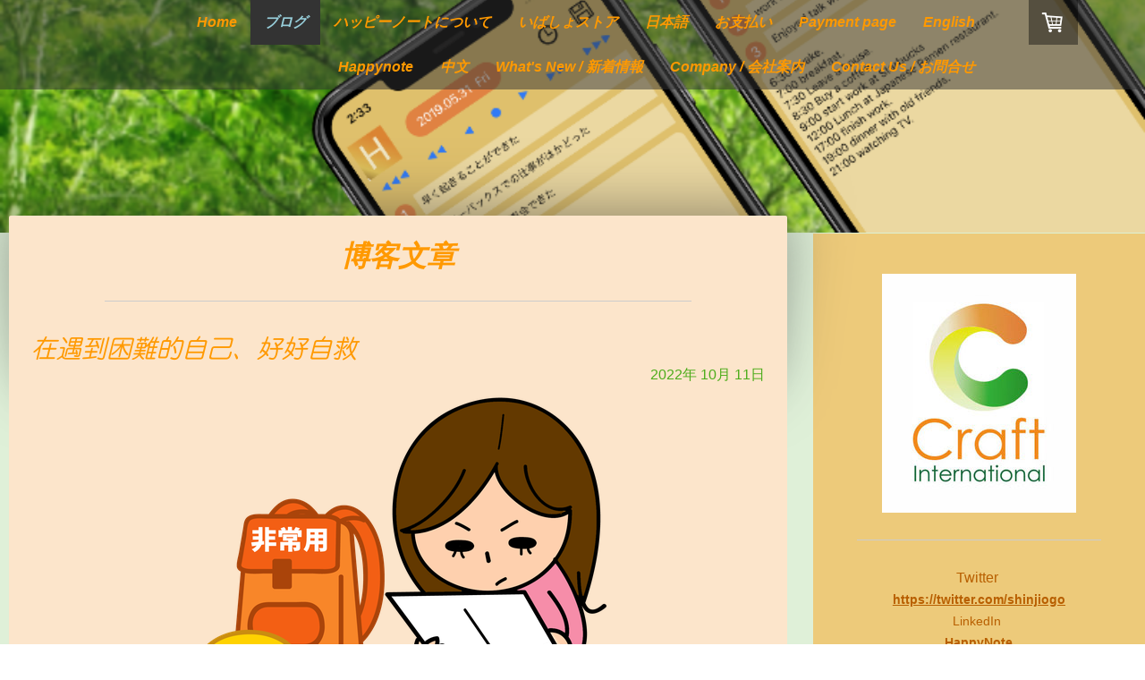

--- FILE ---
content_type: text/html; charset=UTF-8
request_url: https://www.craftinter.biz/blogch/
body_size: 17237
content:
<!DOCTYPE html>
<html lang="ja-JP"><head>
    <meta charset="utf-8"/>
    <link rel="dns-prefetch preconnect" href="https://u.jimcdn.com/" crossorigin="anonymous"/>
<link rel="dns-prefetch preconnect" href="https://assets.jimstatic.com/" crossorigin="anonymous"/>
<link rel="dns-prefetch preconnect" href="https://image.jimcdn.com" crossorigin="anonymous"/>
<link rel="dns-prefetch preconnect" href="https://fonts.jimstatic.com" crossorigin="anonymous"/>
<meta name="viewport" content="width=device-width, initial-scale=1"/>
<meta http-equiv="X-UA-Compatible" content="IE=edge"/>
<meta name="description" content="株式会社クラフトインターナショナルの新着情報をお伝えします"/>
<meta name="robots" content="index, follow, archive"/>
<meta property="st:section" content="株式会社クラフトインターナショナルの新着情報をお伝えします"/>
<meta name="generator" content="Jimdo Creator"/>
<meta name="twitter:title" content="博客文章"/>
<meta name="twitter:description" content="株式会社クラフトインターナショナルの新着情報をお伝えします"/>
<meta name="twitter:card" content="summary_large_image"/>
<meta property="og:url" content="http://www.craftinter.biz/blogch/"/>
<meta property="og:title" content="博客文章"/>
<meta property="og:description" content="株式会社クラフトインターナショナルの新着情報をお伝えします"/>
<meta property="og:type" content="website"/>
<meta property="og:locale" content="ja_JP"/>
<meta property="og:site_name" content="Craft International　香港人材育成・市場調査・翻訳通訳"/>
<meta name="twitter:image" content="https://image.jimcdn.com/app/cms/image/transf/none/path/sf66cc7b8b232a139/backgroundarea/i73abaf9ed0708278/version/1600593801/image.png"/>
<meta property="og:image" content="https://image.jimcdn.com/app/cms/image/transf/none/path/sf66cc7b8b232a139/backgroundarea/i73abaf9ed0708278/version/1600593801/image.png"/>
<meta property="og:image:width" content="2000"/>
<meta property="og:image:height" content="1500"/>
<meta property="og:image:secure_url" content="https://image.jimcdn.com/app/cms/image/transf/none/path/sf66cc7b8b232a139/backgroundarea/i73abaf9ed0708278/version/1600593801/image.png"/><title>博客文章 - Craft International　香港人材育成・市場調査・翻訳通訳</title>
<link rel="shortcut icon" href="https://u.jimcdn.com/cms/o/sf66cc7b8b232a139/img/favicon.png?t=1524822576"/>
    <link rel="alternate" type="application/rss+xml" title="ブログ" href="https://www.craftinter.biz/rss/blog"/>    
<link rel="canonical" href="https://www.craftinter.biz/blogch/"/>

        <script src="https://assets.jimstatic.com/ckies.js.7c38a5f4f8d944ade39b.js"></script>

        <script src="https://assets.jimstatic.com/cookieControl.js.b05bf5f4339fa83b8e79.js"></script>
    <script>window.CookieControlSet.setToOff();</script>

    <style>html,body{margin:0}.hidden{display:none}.n{padding:5px}#cc-website-title a {text-decoration: none}.cc-m-image-align-1{text-align:left}.cc-m-image-align-2{text-align:right}.cc-m-image-align-3{text-align:center}</style>

        <link href="https://u.jimcdn.com/cms/o/sf66cc7b8b232a139/layout/dm_0efec5b2f6db9cacd77a20029141b33f/css/layout.css?t=1714972809" rel="stylesheet" type="text/css" id="jimdo_layout_css"/>
<script>     /* <![CDATA[ */     /*!  loadCss [c]2014 @scottjehl, Filament Group, Inc.  Licensed MIT */     window.loadCSS = window.loadCss = function(e,n,t){var r,l=window.document,a=l.createElement("link");if(n)r=n;else{var i=(l.body||l.getElementsByTagName("head")[0]).childNodes;r=i[i.length-1]}var o=l.styleSheets;a.rel="stylesheet",a.href=e,a.media="only x",r.parentNode.insertBefore(a,n?r:r.nextSibling);var d=function(e){for(var n=a.href,t=o.length;t--;)if(o[t].href===n)return e.call(a);setTimeout(function(){d(e)})};return a.onloadcssdefined=d,d(function(){a.media=t||"all"}),a};     window.onloadCSS = function(n,o){n.onload=function(){n.onload=null,o&&o.call(n)},"isApplicationInstalled"in navigator&&"onloadcssdefined"in n&&n.onloadcssdefined(o)}     /* ]]> */ </script>     <script>
// <![CDATA[
onloadCSS(loadCss('https://assets.jimstatic.com/web.css.0732c147b7adfbb7c932a67d78765812.css') , function() {
    this.id = 'jimdo_web_css';
});
// ]]>
</script>
<link href="https://assets.jimstatic.com/web.css.0732c147b7adfbb7c932a67d78765812.css" rel="preload" as="style"/>
<noscript>
<link href="https://assets.jimstatic.com/web.css.0732c147b7adfbb7c932a67d78765812.css" rel="stylesheet"/>
</noscript>
    <script>
    //<![CDATA[
        var jimdoData = {"isTestserver":false,"isLcJimdoCom":false,"isJimdoHelpCenter":false,"isProtectedPage":false,"cstok":"","cacheJsKey":"f2a20e3ad0eadf0179fa9c2ac1152f5cde1da56f","cacheCssKey":"f2a20e3ad0eadf0179fa9c2ac1152f5cde1da56f","cdnUrl":"https:\/\/assets.jimstatic.com\/","minUrl":"https:\/\/assets.jimstatic.com\/app\/cdn\/min\/file\/","authUrl":"https:\/\/a.jimdo.com\/","webPath":"https:\/\/www.craftinter.biz\/","appUrl":"https:\/\/a.jimdo.com\/","cmsLanguage":"ja_JP","isFreePackage":false,"mobile":false,"isDevkitTemplateUsed":true,"isTemplateResponsive":true,"websiteId":"sf66cc7b8b232a139","pageId":2020848968,"packageId":2,"shop":{"deliveryTimeTexts":{"1":"\u304a\u5c4a\u3051\u65e5\u6570\uff1a1~3\u65e5","2":"\u304a\u5c4a\u3051\u65e5\u6570\uff1a3~5\u65e5","3":"\u304a\u5c4a\u3051\u65e5\u6570\uff1a5~8\u65e5"},"checkoutButtonText":"\u8cfc\u5165","isReady":true,"currencyFormat":{"pattern":"\u00a4#,##0","convertedPattern":"$#,##0","symbols":{"GROUPING_SEPARATOR":",","DECIMAL_SEPARATOR":".","CURRENCY_SYMBOL":"\uffe5"}},"currencyLocale":"ja_JP"},"tr":{"gmap":{"searchNotFound":"\u5165\u529b\u3055\u308c\u305f\u4f4f\u6240\u306f\u5b58\u5728\u3057\u306a\u3044\u304b\u3001\u898b\u3064\u3051\u308b\u3053\u3068\u304c\u3067\u304d\u307e\u305b\u3093\u3067\u3057\u305f\u3002","routeNotFound":"\u30eb\u30fc\u30c8\u304c\u8a08\u7b97\u3067\u304d\u307e\u305b\u3093\u3067\u3057\u305f\u3002\u76ee\u7684\u5730\u304c\u9060\u3059\u304e\u308b\u304b\u660e\u78ba\u3067\u306f\u306a\u3044\u53ef\u80fd\u6027\u304c\u3042\u308a\u307e\u3059\u3002"},"shop":{"checkoutSubmit":{"next":"\u6b21\u3078","wait":"\u304a\u5f85\u3061\u304f\u3060\u3055\u3044"},"paypalError":"\u30a8\u30e9\u30fc\u304c\u767a\u751f\u3057\u307e\u3057\u305f\u3002\u518d\u5ea6\u304a\u8a66\u3057\u304f\u3060\u3055\u3044\u3002","cartBar":"\u30b7\u30e7\u30c3\u30d4\u30f3\u30b0\u30ab\u30fc\u30c8\u3092\u78ba\u8a8d","maintenance":"\u7533\u3057\u8a33\u3054\u3056\u3044\u307e\u305b\u3093\u3001\u30e1\u30f3\u30c6\u30ca\u30f3\u30b9\u4e2d\u306e\u305f\u3081\u4e00\u6642\u7684\u306b\u30b7\u30e7\u30c3\u30d7\u304c\u5229\u7528\u3067\u304d\u307e\u305b\u3093\u3002\u3054\u8ff7\u60d1\u3092\u304a\u304b\u3051\u3057\u7533\u3057\u8a33\u3054\u3056\u3044\u307e\u305b\u3093\u304c\u3001\u304a\u6642\u9593\u3092\u3042\u3051\u3066\u518d\u5ea6\u304a\u8a66\u3057\u304f\u3060\u3055\u3044\u3002","addToCartOverlay":{"productInsertedText":"\u30ab\u30fc\u30c8\u306b\u5546\u54c1\u304c\u8ffd\u52a0\u3055\u308c\u307e\u3057\u305f","continueShoppingText":"\u8cb7\u3044\u7269\u3092\u7d9a\u3051\u308b","reloadPageText":"\u66f4\u65b0"},"notReadyText":"\u3053\u3061\u3089\u306e\u30b7\u30e7\u30c3\u30d7\u306f\u73fe\u5728\u6e96\u5099\u4e2d\u306e\u305f\u3081\u3054\u5229\u7528\u3044\u305f\u3060\u3051\u307e\u305b\u3093\u3002\u30b7\u30e7\u30c3\u30d7\u30aa\u30fc\u30ca\u30fc\u306f\u4ee5\u4e0b\u3092\u3054\u78ba\u8a8d\u304f\u3060\u3055\u3044\u3002https:\/\/help.jimdo.com\/hc\/ja\/articles\/115005521583","numLeftText":"\u73fe\u5728\u3053\u306e\u5546\u54c1\u306f {:num} \u307e\u3067\u8cfc\u5165\u3067\u304d\u307e\u3059\u3002","oneLeftText":"\u3053\u306e\u5546\u54c1\u306e\u5728\u5eab\u306f\u6b8b\u308a1\u70b9\u3067\u3059"},"common":{"timeout":"\u30a8\u30e9\u30fc\u304c\u767a\u751f\u3044\u305f\u3057\u307e\u3057\u305f\u3002\u5f8c\u307b\u3069\u518d\u5b9f\u884c\u3057\u3066\u304f\u3060\u3055\u3044\u3002"},"form":{"badRequest":"\u30a8\u30e9\u30fc\u304c\u767a\u751f\u3057\u307e\u3057\u305f\u3002\u5f8c\u307b\u3069\u6539\u3081\u3066\u304a\u8a66\u3057\u304f\u3060\u3055\u3044\u3002"}},"jQuery":"jimdoGen002","isJimdoMobileApp":false,"bgConfig":{"id":78872668,"type":"picture","options":{"fixed":true},"images":[{"id":6681652468,"url":"https:\/\/image.jimcdn.com\/app\/cms\/image\/transf\/none\/path\/sf66cc7b8b232a139\/backgroundarea\/i73abaf9ed0708278\/version\/1600593801\/image.png","altText":"","focalPointX":77.8000612309909769237492582760751247406005859375,"focalPointY":26.170632498604913251938342000357806682586669921875}]},"bgFullscreen":null,"responsiveBreakpointLandscape":767,"responsiveBreakpointPortrait":480,"copyableHeadlineLinks":false,"tocGeneration":false,"googlemapsConsoleKey":false,"loggingForAnalytics":false,"loggingForPredefinedPages":false,"isFacebookPixelIdEnabled":true,"userAccountId":"fb5afe37-6e8c-495b-a5bc-aac3e3948a47","dmp":{"typesquareFontApiKey":"4L6CCYWjET8%3D","typesquareFontApiScriptUrl":"\/\/code.typesquare.com\/static\/4L6CCYWjET8%253D\/ts105.js","typesquareFontsAvailable":true}};
    // ]]>
</script>

     <script> (function(window) { 'use strict'; var regBuff = window.__regModuleBuffer = []; var regModuleBuffer = function() { var args = [].slice.call(arguments); regBuff.push(args); }; if (!window.regModule) { window.regModule = regModuleBuffer; } })(window); </script>
    <script src="https://assets.jimstatic.com/web.js.58bdb3da3da85b5697c0.js" async="true"></script>
    <script src="https://assets.jimstatic.com/at.js.62588d64be2115a866ce.js"></script>

<style type="text/css">
/*<![CDATA[*/
 
h1 {
display:block;  
background-image: url('121031仕事-見出し背景.jpg');
background-repeat: no-repeat;
padding-left:10px;
}
/*]]>*/
</style>

<meta name="google-site-verification" content="A0PDwRTuDMUfY_1jNGQ6d7sKBOK0kc2bdjjH94peCr0"/>

<script type="text/javascript">
//<![CDATA[
(function(w,d,s,l,i){w[l]=w[l]||[];w[l].push({'gtm.start':
new Date().getTime(),event:'gtm.js'});var f=d.getElementsByTagName(s)[0],
j=d.createElement(s),dl=l!='dataLayer'?'&l='+l:'';j.async=true;j.src=
'https://www.googletagmanager.com/gtm.js?id='+i+dl;f.parentNode.insertBefore(j,f);
})(window,document,'script','dataLayer','GTM-TJ4VXWQ');
//]]>
</script>
    <script type="text/javascript">
//<![CDATA[

if(window.CookieControl.isCookieAllowed("fb_analytics")) {
    !function(f,b,e,v,n,t,s){if(f.fbq)return;n=f.fbq=function(){n.callMethod?
    n.callMethod.apply(n,arguments):n.queue.push(arguments)};if(!f._fbq)f._fbq=n;
    n.push=n;n.loaded=!0;n.version='2.0';n.agent='pljimdo';n.queue=[];t=b.createElement(e);t.async=!0;
    t.src=v;s=b.getElementsByTagName(e)[0];s.parentNode.insertBefore(t,s)}(window,
    document,'script','https://connect.facebook.net/en_US/fbevents.js');
    fbq('init', '1018500801659755');
    fbq('track', 'PageView');
}

//]]>
</script>
</head>

<body class="body cc-page j-has-shop j-m-gallery-styles j-m-video-styles j-m-hr-styles j-m-header-styles j-m-text-styles j-m-emotionheader-styles j-m-htmlCode-styles j-m-rss-styles j-m-form-styles j-m-table-styles j-m-textWithImage-styles j-m-downloadDocument-styles j-m-imageSubtitle-styles j-m-flickr-styles j-m-googlemaps-styles j-m-blogSelection-styles j-m-comment-styles-disabled j-m-jimdo-styles j-m-profile-styles j-m-guestbook-styles j-m-promotion-styles j-m-twitter-styles j-m-hgrid-styles j-m-shoppingcart-styles j-m-catalog-styles j-m-product-styles-disabled j-m-facebook-styles j-m-sharebuttons-styles j-m-formnew-styles-disabled j-m-callToAction-styles j-m-turbo-styles j-m-spacing-styles j-m-googleplus-styles j-m-dummy-styles j-m-search-styles j-m-booking-styles j-m-socialprofiles-styles j-footer-styles cc-pagemode-default cc-content-parent" id="page-2020848968">

<div id="cc-inner" class="cc-content-parent">
  <!-- _main.sass -->
  <input type="checkbox" id="jtpl-navigation__checkbox" class="jtpl-navigation__checkbox"/><div class="jtpl-main cc-content-parent">

    <!-- _background-area.sass -->
    <div class="jtpl-background-area" background-area="fullscreen"></div>
    <!-- END _background-area.sass -->

    <!-- _header.sass -->
    <header class="jtpl-header" background-area="stripe" background-area-default=""><div class="jtpl-topbar">

        <!-- _navigation.sass -->
        <nav class="jtpl-navigation navigation-colors navigation-alignment" data-dropdown="true"><div data-container="navigation"><div class="j-nav-variant-nested"><ul class="cc-nav-level-0 j-nav-level-0"><li id="cc-nav-view-1421729568" class="jmd-nav__list-item-0"><a href="/" data-link-title="Home">Home</a></li><li id="cc-nav-view-2020837068" class="jmd-nav__list-item-0 j-nav-has-children cc-nav-parent j-nav-parent jmd-nav__item--parent"><a href="/blog-top/" data-link-title="ブログ">ブログ</a><span data-navi-toggle="cc-nav-view-2020837068" class="jmd-nav__toggle-button"></span><ul class="cc-nav-level-1 j-nav-level-1"><li id="cc-nav-view-2020849068" class="jmd-nav__list-item-1"><a href="/blog-jp/" data-link-title="日本語ブログ">日本語ブログ</a></li><li id="cc-nav-view-2020848868" class="jmd-nav__list-item-1"><a href="/blog-top/english-blogs/" data-link-title="English Blogs">English Blogs</a></li><li id="cc-nav-view-2020848968" class="jmd-nav__list-item-1 cc-nav-current j-nav-current jmd-nav__item--current"><a href="/blogch/" data-link-title="博客文章" class="cc-nav-current j-nav-current jmd-nav__link--current">博客文章</a></li><li id="cc-nav-view-2013190668" class="jmd-nav__list-item-1"><a href="/happynoteblog/" data-link-title="ハッピーノート">ハッピーノート</a></li></ul></li><li id="cc-nav-view-2023999868" class="jmd-nav__list-item-0 j-nav-has-children"><a href="/happynote/" data-link-title="ハッピーノートについて">ハッピーノートについて</a><span data-navi-toggle="cc-nav-view-2023999868" class="jmd-nav__toggle-button"></span><ul class="cc-nav-level-1 j-nav-level-1"><li id="cc-nav-view-2024205968" class="jmd-nav__list-item-1"><a href="/download-page/" data-link-title="ダウンロードページ">ダウンロードページ</a></li><li id="cc-nav-view-1837085368" class="jmd-nav__list-item-1"><a href="/aboutnote/" data-link-title="ダウンロード QR コード">ダウンロード QR コード</a></li><li id="cc-nav-view-1979516768" class="jmd-nav__list-item-1"><a href="/how-to-use-happynote/" data-link-title="ハッピーノートの便利な使い方">ハッピーノートの便利な使い方</a></li><li id="cc-nav-view-1980253468" class="jmd-nav__list-item-1"><a href="/how-to-use-happynote2/" data-link-title="ハッピーノートの便利な使い方 ２">ハッピーノートの便利な使い方 ２</a></li><li id="cc-nav-view-1997740668" class="jmd-nav__list-item-1"><a href="/happynote/how-to-use-happynote3/" data-link-title="ハッピーノートの便利な使い方 ３">ハッピーノートの便利な使い方 ３</a></li><li id="cc-nav-view-2000158568" class="jmd-nav__list-item-1"><a href="/happynote/how-to-use-happynote4/" data-link-title="ハッピーノートの便利な使い方 ４">ハッピーノートの便利な使い方 ４</a></li><li id="cc-nav-view-1987018768" class="jmd-nav__list-item-1"><a href="/happynote-version-history/" data-link-title="ハッピーノート　バージョン履歴">ハッピーノート　バージョン履歴</a></li><li id="cc-nav-view-1989348668" class="jmd-nav__list-item-1"><a href="/happynote/membership/" data-link-title="ハッピーノート　メンバーシップのご案内">ハッピーノート　メンバーシップのご案内</a></li><li id="cc-nav-view-2020838068" class="jmd-nav__list-item-1"><a href="/hnsupporters/" data-link-title="ハッピーノート サポーター">ハッピーノート サポーター</a></li><li id="cc-nav-view-2025863368" class="jmd-nav__list-item-1"><a href="/happynote-supporter-video/" data-link-title="ハッピーノート サポーター動画">ハッピーノート サポーター動画</a></li><li id="cc-nav-view-2028644568" class="jmd-nav__list-item-1"><a href="/happynote/happynote-netshop/" data-link-title="ハッピーノートネットショップ">ハッピーノートネットショップ</a></li></ul></li><li id="cc-nav-view-2021727668" class="jmd-nav__list-item-0 j-nav-has-children"><a href="/ibasyo-store/" data-link-title="いばしょストア">いばしょストア</a><span data-navi-toggle="cc-nav-view-2021727668" class="jmd-nav__toggle-button"></span><ul class="cc-nav-level-1 j-nav-level-1"><li id="cc-nav-view-2023737768" class="jmd-nav__list-item-1 j-nav-has-children"><a href="/about-lesson/" data-link-title="オンラインレッスンについて">オンラインレッスンについて</a><span data-navi-toggle="cc-nav-view-2023737768" class="jmd-nav__toggle-button"></span><ul class="cc-nav-level-2 j-nav-level-2"><li id="cc-nav-view-2026638668" class="jmd-nav__list-item-2"><a href="/about-lesson/online-lesson/" data-link-title="Online Lesson">Online Lesson</a></li></ul></li><li id="cc-nav-view-2021741468" class="jmd-nav__list-item-1"><a href="/about-htcp/" data-link-title="HTCPとは？">HTCPとは？</a></li><li id="cc-nav-view-2021043568" class="jmd-nav__list-item-1"><a href="/htcp-offer/" data-link-title="HTCPの使い方">HTCPの使い方</a></li></ul></li><li id="cc-nav-view-1472864368" class="jmd-nav__list-item-0 j-nav-has-children"><a href="/jp/" data-link-title="日本語">日本語</a><span data-navi-toggle="cc-nav-view-1472864368" class="jmd-nav__toggle-button"></span><ul class="cc-nav-level-1 j-nav-level-1"><li id="cc-nav-view-2034395468" class="jmd-nav__list-item-1"><a href="/jp/digital-marketing/" data-link-title="Digital Marketing">Digital Marketing</a></li><li id="cc-nav-view-2020836768" class="jmd-nav__list-item-1"><a href="/japanese/translate/" data-link-title="翻訳・通訳">翻訳・通訳</a></li><li id="cc-nav-view-1472864468" class="jmd-nav__list-item-1"><a href="/japanese/market/" data-link-title="海外市場調査">海外市場調査</a></li><li id="cc-nav-view-1472864568" class="jmd-nav__list-item-1"><a href="/japanese/business/" data-link-title="香港会社設立">香港会社設立</a></li><li id="cc-nav-view-1472864668" class="jmd-nav__list-item-1"><a href="/japanese/feducation/" data-link-title="留学サポート">留学サポート</a></li><li id="cc-nav-view-1978019568" class="jmd-nav__list-item-1"><a href="/jp/education-program/" data-link-title="教育プログラム">教育プログラム</a></li><li id="cc-nav-view-1472864868" class="jmd-nav__list-item-1"><a href="/japanese/extraservice/" data-link-title="その他サービス">その他サービス</a></li><li id="cc-nav-view-2020849768" class="jmd-nav__list-item-1"><a href="/electronicpayment/" data-link-title="お支払い">お支払い</a></li><li id="cc-nav-view-1473762268" class="jmd-nav__list-item-1"><a href="/japanese/partners/" data-link-title="提携先">提携先</a></li><li id="cc-nav-view-1185660168" class="jmd-nav__list-item-1"><a href="/japanese/company/" data-link-title="会社案内">会社案内</a></li><li id="cc-nav-view-1185709568" class="jmd-nav__list-item-1"><a href="/japanese/enq/" data-link-title="お問い合わせ">お問い合わせ</a></li></ul></li><li id="cc-nav-view-2021802868" class="jmd-nav__list-item-0 j-nav-has-children"><a href="/payment/" data-link-title="お支払い">お支払い</a><span data-navi-toggle="cc-nav-view-2021802868" class="jmd-nav__toggle-button"></span><ul class="cc-nav-level-1 j-nav-level-1"><li id="cc-nav-view-2023966968" class="jmd-nav__list-item-1"><a href="/paymentjp/" data-link-title="クレジットカード、PayPal でのお支払い">クレジットカード、PayPal でのお支払い</a></li><li id="cc-nav-view-1979193368" class="jmd-nav__list-item-1"><a href="/cryptojp/" data-link-title="暗号資産での電子決済">暗号資産での電子決済</a></li><li id="cc-nav-view-2032023168" class="jmd-nav__list-item-1"><a href="/waves-wallet-setting/" data-link-title="Waves Wallet 操作方法">Waves Wallet 操作方法</a></li><li id="cc-nav-view-1991307768" class="jmd-nav__list-item-1"><a href="/waves-wallet-in-china/" data-link-title="Waves Wallet 中国国内在住の方へ">Waves Wallet 中国国内在住の方へ</a></li></ul></li><li id="cc-nav-view-2021019768" class="jmd-nav__list-item-0 j-nav-has-children"><a href="https://www.craftinter.biz/english/payment/" data-link-title="Payment page" target="_blank" rel="nofollow">Payment page</a><span data-navi-toggle="cc-nav-view-2021019768" class="jmd-nav__toggle-button"></span><ul class="cc-nav-level-1 j-nav-level-1"><li id="cc-nav-view-2023967268" class="jmd-nav__list-item-1"><a href="https://www.craftinter.biz/english/payment/" data-link-title="Credit Card, PayPal payment" target="_blank" rel="nofollow">Credit Card, PayPal payment</a></li><li id="cc-nav-view-2023967168" class="jmd-nav__list-item-1"><a href="/payment-page/crypto-currency-payment/" data-link-title="Crypto Currency Payment">Crypto Currency Payment</a></li><li id="cc-nav-view-2032031068" class="jmd-nav__list-item-1"><a href="/en/waves-wallet-setting/" data-link-title="How to setup waves wallet">How to setup waves wallet</a></li></ul></li><li id="cc-nav-view-2027711868" class="jmd-nav__list-item-0 j-nav-has-children"><a href="/en/" data-link-title="English">English</a><span data-navi-toggle="cc-nav-view-2027711868" class="jmd-nav__toggle-button"></span><ul class="cc-nav-level-1 j-nav-level-1"><li id="cc-nav-view-2023834968" class="jmd-nav__list-item-1"><a href="/en/happynote/" data-link-title="Happynote">Happynote</a></li><li id="cc-nav-view-2020836868" class="jmd-nav__list-item-1"><a href="/en/translation-interpreting-services/" data-link-title="Translation/Interpreting Services">Translation/Interpreting Services</a></li><li id="cc-nav-view-1473889168" class="jmd-nav__list-item-1"><a href="/english/education-institution-service/" data-link-title="Education Institution Service">Education Institution Service</a></li><li id="cc-nav-view-1473889368" class="jmd-nav__list-item-1"><a href="/en/marketing-research/" data-link-title="Marketing Research">Marketing Research</a></li><li id="cc-nav-view-1473889468" class="jmd-nav__list-item-1"><a href="/en/business-kickstart-program/" data-link-title="Business Kickstart Program">Business Kickstart Program</a></li><li id="cc-nav-view-2020890468" class="jmd-nav__list-item-1"><a href="/en/happynoteapp/" data-link-title="About Happynote">About Happynote</a></li><li id="cc-nav-view-2027762268" class="jmd-nav__list-item-1"><a href="/english/happy-note-membership/" data-link-title="Happy Note Membership">Happy Note Membership</a></li><li id="cc-nav-view-2023240968" class="jmd-nav__list-item-1"><a href="https://www.craftinter.biz/ブログ-1/blog-article/" data-link-title="Blog" target="_blank" rel="nofollow">Blog</a></li><li id="cc-nav-view-1473889568" class="jmd-nav__list-item-1"><a href="/en/additional-services/" data-link-title="Additional Services">Additional Services</a></li><li id="cc-nav-view-1825992768" class="jmd-nav__list-item-1"><a href="/english/business-partners/" data-link-title="Business Partners">Business Partners</a></li><li id="cc-nav-view-2017400268" class="jmd-nav__list-item-1"><a href="/happy-note-supporters-en/" data-link-title="Happy Note Supporters">Happy Note Supporters</a></li><li id="cc-nav-view-1867037968" class="jmd-nav__list-item-1"><a href="/english/payment/" data-link-title="Payment">Payment</a></li><li id="cc-nav-view-1979193268" class="jmd-nav__list-item-1"><a href="/payment-crypto-currency-en/" data-link-title="Crypto Currency Payment">Crypto Currency Payment</a></li><li id="cc-nav-view-2027730768" class="jmd-nav__list-item-1"><a href="/english/about-us/" data-link-title="About Us">About Us</a></li><li id="cc-nav-view-1419805168" class="jmd-nav__list-item-1"><a href="/en/contact-us/" data-link-title="Contact Us">Contact Us</a></li></ul></li><li id="cc-nav-view-2023778868" class="jmd-nav__list-item-0"><a href="/happynote-1/" data-link-title="Happynote">Happynote</a></li><li id="cc-nav-view-2020880568" class="jmd-nav__list-item-0 j-nav-has-children"><a href="/chinese/" data-link-title="中文">中文</a><span data-navi-toggle="cc-nav-view-2020880568" class="jmd-nav__toggle-button"></span><ul class="cc-nav-level-1 j-nav-level-1"><li id="cc-nav-view-2023780668" class="jmd-nav__list-item-1"><a href="/chinese/happynote/" data-link-title="happynote">happynote</a></li><li id="cc-nav-view-2020836968" class="jmd-nav__list-item-1"><a href="/chinese/translate/" data-link-title="言语沟通服务">言语沟通服务</a></li><li id="cc-nav-view-1844915968" class="jmd-nav__list-item-1"><a href="/chinese/membership/" data-link-title="健康小日记会员通知">健康小日记会员通知</a></li><li id="cc-nav-view-1825962968" class="jmd-nav__list-item-1"><a href="/chinese/marketing/" data-link-title="市场调查服务">市场调查服务</a></li><li id="cc-nav-view-1825963068" class="jmd-nav__list-item-1"><a href="/chinese/feducation/" data-link-title="留学服务">留学服务</a></li><li id="cc-nav-view-1825962868" class="jmd-nav__list-item-1"><a href="/chinese/buisiness/" data-link-title="公司设立代理服务">公司设立代理服务</a></li><li id="cc-nav-view-1827270568" class="jmd-nav__list-item-1"><a href="/chinese/payment/" data-link-title="電子支付">電子支付</a></li><li id="cc-nav-view-1825963268" class="jmd-nav__list-item-1"><a href="/chinese/extraservice/" data-link-title="其它服务项目﻿">其它服务项目﻿</a></li><li id="cc-nav-view-1825992068" class="jmd-nav__list-item-1"><a href="/chinese/partners/" data-link-title="顾客">顾客</a></li><li id="cc-nav-view-1825962768" class="jmd-nav__list-item-1"><a href="/chinese/company/" data-link-title="公司简介">公司简介</a></li><li id="cc-nav-view-1825992168" class="jmd-nav__list-item-1"><a href="/chinese/contact/" data-link-title="咨询">咨询</a></li></ul></li><li id="cc-nav-view-1827762768" class="jmd-nav__list-item-0 j-nav-has-children"><a href="/whats-new/" data-link-title="What's New /  新着情報">What's New /  新着情報</a><span data-navi-toggle="cc-nav-view-1827762768" class="jmd-nav__toggle-button"></span><ul class="cc-nav-level-1 j-nav-level-1"><li id="cc-nav-view-1827762868" class="jmd-nav__list-item-1 j-nav-has-children"><a href="/whats-new-jp/" data-link-title="新着情報">新着情報</a><span data-navi-toggle="cc-nav-view-1827762868" class="jmd-nav__toggle-button"></span><ul class="cc-nav-level-2 j-nav-level-2"><li id="cc-nav-view-2024559468" class="jmd-nav__list-item-2"><a href="/hnsupport/" data-link-title="HN 応援ページ">HN 応援ページ</a></li></ul></li><li id="cc-nav-view-1838473968" class="jmd-nav__list-item-1"><a href="/whats-new-en/" data-link-title="What's New">What's New</a></li><li id="cc-nav-view-1474035668" class="jmd-nav__list-item-1"><a href="/whats-new-ch/" data-link-title="最新消息">最新消息</a></li></ul></li><li id="cc-nav-view-2020837168" class="jmd-nav__list-item-0"><a href="/company/" data-link-title="Company / 会社案内">Company / 会社案内</a></li><li id="cc-nav-view-2020925468" class="jmd-nav__list-item-0"><a href="https://www.craftinter.biz/japanese/enq/" data-link-title="Contact Us / お問合せ" target="_blank" rel="nofollow">Contact Us / お問合せ</a></li></ul></div></div>
        </nav><!-- END _navigation.sass --><!-- _mobile-navigation.sass --><label for="jtpl-navigation__checkbox" class="jtpl-navigation__label navigation-colors__menu-icon">
          <span class="jtpl-navigation__borders navigation-colors__menu-icon"></span>
        </label>
        <nav class="jtpl-mobile-navigation navigation-colors navigation-colors--transparency"><div data-container="navigation"><div class="j-nav-variant-nested"><ul class="cc-nav-level-0 j-nav-level-0"><li id="cc-nav-view-1421729568" class="jmd-nav__list-item-0"><a href="/" data-link-title="Home">Home</a></li><li id="cc-nav-view-2020837068" class="jmd-nav__list-item-0 j-nav-has-children cc-nav-parent j-nav-parent jmd-nav__item--parent"><a href="/blog-top/" data-link-title="ブログ">ブログ</a><span data-navi-toggle="cc-nav-view-2020837068" class="jmd-nav__toggle-button"></span><ul class="cc-nav-level-1 j-nav-level-1"><li id="cc-nav-view-2020849068" class="jmd-nav__list-item-1"><a href="/blog-jp/" data-link-title="日本語ブログ">日本語ブログ</a></li><li id="cc-nav-view-2020848868" class="jmd-nav__list-item-1"><a href="/blog-top/english-blogs/" data-link-title="English Blogs">English Blogs</a></li><li id="cc-nav-view-2020848968" class="jmd-nav__list-item-1 cc-nav-current j-nav-current jmd-nav__item--current"><a href="/blogch/" data-link-title="博客文章" class="cc-nav-current j-nav-current jmd-nav__link--current">博客文章</a></li><li id="cc-nav-view-2013190668" class="jmd-nav__list-item-1"><a href="/happynoteblog/" data-link-title="ハッピーノート">ハッピーノート</a></li></ul></li><li id="cc-nav-view-2023999868" class="jmd-nav__list-item-0 j-nav-has-children"><a href="/happynote/" data-link-title="ハッピーノートについて">ハッピーノートについて</a><span data-navi-toggle="cc-nav-view-2023999868" class="jmd-nav__toggle-button"></span><ul class="cc-nav-level-1 j-nav-level-1"><li id="cc-nav-view-2024205968" class="jmd-nav__list-item-1"><a href="/download-page/" data-link-title="ダウンロードページ">ダウンロードページ</a></li><li id="cc-nav-view-1837085368" class="jmd-nav__list-item-1"><a href="/aboutnote/" data-link-title="ダウンロード QR コード">ダウンロード QR コード</a></li><li id="cc-nav-view-1979516768" class="jmd-nav__list-item-1"><a href="/how-to-use-happynote/" data-link-title="ハッピーノートの便利な使い方">ハッピーノートの便利な使い方</a></li><li id="cc-nav-view-1980253468" class="jmd-nav__list-item-1"><a href="/how-to-use-happynote2/" data-link-title="ハッピーノートの便利な使い方 ２">ハッピーノートの便利な使い方 ２</a></li><li id="cc-nav-view-1997740668" class="jmd-nav__list-item-1"><a href="/happynote/how-to-use-happynote3/" data-link-title="ハッピーノートの便利な使い方 ３">ハッピーノートの便利な使い方 ３</a></li><li id="cc-nav-view-2000158568" class="jmd-nav__list-item-1"><a href="/happynote/how-to-use-happynote4/" data-link-title="ハッピーノートの便利な使い方 ４">ハッピーノートの便利な使い方 ４</a></li><li id="cc-nav-view-1987018768" class="jmd-nav__list-item-1"><a href="/happynote-version-history/" data-link-title="ハッピーノート　バージョン履歴">ハッピーノート　バージョン履歴</a></li><li id="cc-nav-view-1989348668" class="jmd-nav__list-item-1"><a href="/happynote/membership/" data-link-title="ハッピーノート　メンバーシップのご案内">ハッピーノート　メンバーシップのご案内</a></li><li id="cc-nav-view-2020838068" class="jmd-nav__list-item-1"><a href="/hnsupporters/" data-link-title="ハッピーノート サポーター">ハッピーノート サポーター</a></li><li id="cc-nav-view-2025863368" class="jmd-nav__list-item-1"><a href="/happynote-supporter-video/" data-link-title="ハッピーノート サポーター動画">ハッピーノート サポーター動画</a></li><li id="cc-nav-view-2028644568" class="jmd-nav__list-item-1"><a href="/happynote/happynote-netshop/" data-link-title="ハッピーノートネットショップ">ハッピーノートネットショップ</a></li></ul></li><li id="cc-nav-view-2021727668" class="jmd-nav__list-item-0 j-nav-has-children"><a href="/ibasyo-store/" data-link-title="いばしょストア">いばしょストア</a><span data-navi-toggle="cc-nav-view-2021727668" class="jmd-nav__toggle-button"></span><ul class="cc-nav-level-1 j-nav-level-1"><li id="cc-nav-view-2023737768" class="jmd-nav__list-item-1 j-nav-has-children"><a href="/about-lesson/" data-link-title="オンラインレッスンについて">オンラインレッスンについて</a><span data-navi-toggle="cc-nav-view-2023737768" class="jmd-nav__toggle-button"></span><ul class="cc-nav-level-2 j-nav-level-2"><li id="cc-nav-view-2026638668" class="jmd-nav__list-item-2"><a href="/about-lesson/online-lesson/" data-link-title="Online Lesson">Online Lesson</a></li></ul></li><li id="cc-nav-view-2021741468" class="jmd-nav__list-item-1"><a href="/about-htcp/" data-link-title="HTCPとは？">HTCPとは？</a></li><li id="cc-nav-view-2021043568" class="jmd-nav__list-item-1"><a href="/htcp-offer/" data-link-title="HTCPの使い方">HTCPの使い方</a></li></ul></li><li id="cc-nav-view-1472864368" class="jmd-nav__list-item-0 j-nav-has-children"><a href="/jp/" data-link-title="日本語">日本語</a><span data-navi-toggle="cc-nav-view-1472864368" class="jmd-nav__toggle-button"></span><ul class="cc-nav-level-1 j-nav-level-1"><li id="cc-nav-view-2034395468" class="jmd-nav__list-item-1"><a href="/jp/digital-marketing/" data-link-title="Digital Marketing">Digital Marketing</a></li><li id="cc-nav-view-2020836768" class="jmd-nav__list-item-1"><a href="/japanese/translate/" data-link-title="翻訳・通訳">翻訳・通訳</a></li><li id="cc-nav-view-1472864468" class="jmd-nav__list-item-1"><a href="/japanese/market/" data-link-title="海外市場調査">海外市場調査</a></li><li id="cc-nav-view-1472864568" class="jmd-nav__list-item-1"><a href="/japanese/business/" data-link-title="香港会社設立">香港会社設立</a></li><li id="cc-nav-view-1472864668" class="jmd-nav__list-item-1"><a href="/japanese/feducation/" data-link-title="留学サポート">留学サポート</a></li><li id="cc-nav-view-1978019568" class="jmd-nav__list-item-1"><a href="/jp/education-program/" data-link-title="教育プログラム">教育プログラム</a></li><li id="cc-nav-view-1472864868" class="jmd-nav__list-item-1"><a href="/japanese/extraservice/" data-link-title="その他サービス">その他サービス</a></li><li id="cc-nav-view-2020849768" class="jmd-nav__list-item-1"><a href="/electronicpayment/" data-link-title="お支払い">お支払い</a></li><li id="cc-nav-view-1473762268" class="jmd-nav__list-item-1"><a href="/japanese/partners/" data-link-title="提携先">提携先</a></li><li id="cc-nav-view-1185660168" class="jmd-nav__list-item-1"><a href="/japanese/company/" data-link-title="会社案内">会社案内</a></li><li id="cc-nav-view-1185709568" class="jmd-nav__list-item-1"><a href="/japanese/enq/" data-link-title="お問い合わせ">お問い合わせ</a></li></ul></li><li id="cc-nav-view-2021802868" class="jmd-nav__list-item-0 j-nav-has-children"><a href="/payment/" data-link-title="お支払い">お支払い</a><span data-navi-toggle="cc-nav-view-2021802868" class="jmd-nav__toggle-button"></span><ul class="cc-nav-level-1 j-nav-level-1"><li id="cc-nav-view-2023966968" class="jmd-nav__list-item-1"><a href="/paymentjp/" data-link-title="クレジットカード、PayPal でのお支払い">クレジットカード、PayPal でのお支払い</a></li><li id="cc-nav-view-1979193368" class="jmd-nav__list-item-1"><a href="/cryptojp/" data-link-title="暗号資産での電子決済">暗号資産での電子決済</a></li><li id="cc-nav-view-2032023168" class="jmd-nav__list-item-1"><a href="/waves-wallet-setting/" data-link-title="Waves Wallet 操作方法">Waves Wallet 操作方法</a></li><li id="cc-nav-view-1991307768" class="jmd-nav__list-item-1"><a href="/waves-wallet-in-china/" data-link-title="Waves Wallet 中国国内在住の方へ">Waves Wallet 中国国内在住の方へ</a></li></ul></li><li id="cc-nav-view-2021019768" class="jmd-nav__list-item-0 j-nav-has-children"><a href="https://www.craftinter.biz/english/payment/" data-link-title="Payment page" target="_blank" rel="nofollow">Payment page</a><span data-navi-toggle="cc-nav-view-2021019768" class="jmd-nav__toggle-button"></span><ul class="cc-nav-level-1 j-nav-level-1"><li id="cc-nav-view-2023967268" class="jmd-nav__list-item-1"><a href="https://www.craftinter.biz/english/payment/" data-link-title="Credit Card, PayPal payment" target="_blank" rel="nofollow">Credit Card, PayPal payment</a></li><li id="cc-nav-view-2023967168" class="jmd-nav__list-item-1"><a href="/payment-page/crypto-currency-payment/" data-link-title="Crypto Currency Payment">Crypto Currency Payment</a></li><li id="cc-nav-view-2032031068" class="jmd-nav__list-item-1"><a href="/en/waves-wallet-setting/" data-link-title="How to setup waves wallet">How to setup waves wallet</a></li></ul></li><li id="cc-nav-view-2027711868" class="jmd-nav__list-item-0 j-nav-has-children"><a href="/en/" data-link-title="English">English</a><span data-navi-toggle="cc-nav-view-2027711868" class="jmd-nav__toggle-button"></span><ul class="cc-nav-level-1 j-nav-level-1"><li id="cc-nav-view-2023834968" class="jmd-nav__list-item-1"><a href="/en/happynote/" data-link-title="Happynote">Happynote</a></li><li id="cc-nav-view-2020836868" class="jmd-nav__list-item-1"><a href="/en/translation-interpreting-services/" data-link-title="Translation/Interpreting Services">Translation/Interpreting Services</a></li><li id="cc-nav-view-1473889168" class="jmd-nav__list-item-1"><a href="/english/education-institution-service/" data-link-title="Education Institution Service">Education Institution Service</a></li><li id="cc-nav-view-1473889368" class="jmd-nav__list-item-1"><a href="/en/marketing-research/" data-link-title="Marketing Research">Marketing Research</a></li><li id="cc-nav-view-1473889468" class="jmd-nav__list-item-1"><a href="/en/business-kickstart-program/" data-link-title="Business Kickstart Program">Business Kickstart Program</a></li><li id="cc-nav-view-2020890468" class="jmd-nav__list-item-1"><a href="/en/happynoteapp/" data-link-title="About Happynote">About Happynote</a></li><li id="cc-nav-view-2027762268" class="jmd-nav__list-item-1"><a href="/english/happy-note-membership/" data-link-title="Happy Note Membership">Happy Note Membership</a></li><li id="cc-nav-view-2023240968" class="jmd-nav__list-item-1"><a href="https://www.craftinter.biz/ブログ-1/blog-article/" data-link-title="Blog" target="_blank" rel="nofollow">Blog</a></li><li id="cc-nav-view-1473889568" class="jmd-nav__list-item-1"><a href="/en/additional-services/" data-link-title="Additional Services">Additional Services</a></li><li id="cc-nav-view-1825992768" class="jmd-nav__list-item-1"><a href="/english/business-partners/" data-link-title="Business Partners">Business Partners</a></li><li id="cc-nav-view-2017400268" class="jmd-nav__list-item-1"><a href="/happy-note-supporters-en/" data-link-title="Happy Note Supporters">Happy Note Supporters</a></li><li id="cc-nav-view-1867037968" class="jmd-nav__list-item-1"><a href="/english/payment/" data-link-title="Payment">Payment</a></li><li id="cc-nav-view-1979193268" class="jmd-nav__list-item-1"><a href="/payment-crypto-currency-en/" data-link-title="Crypto Currency Payment">Crypto Currency Payment</a></li><li id="cc-nav-view-2027730768" class="jmd-nav__list-item-1"><a href="/english/about-us/" data-link-title="About Us">About Us</a></li><li id="cc-nav-view-1419805168" class="jmd-nav__list-item-1"><a href="/en/contact-us/" data-link-title="Contact Us">Contact Us</a></li></ul></li><li id="cc-nav-view-2023778868" class="jmd-nav__list-item-0"><a href="/happynote-1/" data-link-title="Happynote">Happynote</a></li><li id="cc-nav-view-2020880568" class="jmd-nav__list-item-0 j-nav-has-children"><a href="/chinese/" data-link-title="中文">中文</a><span data-navi-toggle="cc-nav-view-2020880568" class="jmd-nav__toggle-button"></span><ul class="cc-nav-level-1 j-nav-level-1"><li id="cc-nav-view-2023780668" class="jmd-nav__list-item-1"><a href="/chinese/happynote/" data-link-title="happynote">happynote</a></li><li id="cc-nav-view-2020836968" class="jmd-nav__list-item-1"><a href="/chinese/translate/" data-link-title="言语沟通服务">言语沟通服务</a></li><li id="cc-nav-view-1844915968" class="jmd-nav__list-item-1"><a href="/chinese/membership/" data-link-title="健康小日记会员通知">健康小日记会员通知</a></li><li id="cc-nav-view-1825962968" class="jmd-nav__list-item-1"><a href="/chinese/marketing/" data-link-title="市场调查服务">市场调查服务</a></li><li id="cc-nav-view-1825963068" class="jmd-nav__list-item-1"><a href="/chinese/feducation/" data-link-title="留学服务">留学服务</a></li><li id="cc-nav-view-1825962868" class="jmd-nav__list-item-1"><a href="/chinese/buisiness/" data-link-title="公司设立代理服务">公司设立代理服务</a></li><li id="cc-nav-view-1827270568" class="jmd-nav__list-item-1"><a href="/chinese/payment/" data-link-title="電子支付">電子支付</a></li><li id="cc-nav-view-1825963268" class="jmd-nav__list-item-1"><a href="/chinese/extraservice/" data-link-title="其它服务项目﻿">其它服务项目﻿</a></li><li id="cc-nav-view-1825992068" class="jmd-nav__list-item-1"><a href="/chinese/partners/" data-link-title="顾客">顾客</a></li><li id="cc-nav-view-1825962768" class="jmd-nav__list-item-1"><a href="/chinese/company/" data-link-title="公司简介">公司简介</a></li><li id="cc-nav-view-1825992168" class="jmd-nav__list-item-1"><a href="/chinese/contact/" data-link-title="咨询">咨询</a></li></ul></li><li id="cc-nav-view-1827762768" class="jmd-nav__list-item-0 j-nav-has-children"><a href="/whats-new/" data-link-title="What's New /  新着情報">What's New /  新着情報</a><span data-navi-toggle="cc-nav-view-1827762768" class="jmd-nav__toggle-button"></span><ul class="cc-nav-level-1 j-nav-level-1"><li id="cc-nav-view-1827762868" class="jmd-nav__list-item-1 j-nav-has-children"><a href="/whats-new-jp/" data-link-title="新着情報">新着情報</a><span data-navi-toggle="cc-nav-view-1827762868" class="jmd-nav__toggle-button"></span><ul class="cc-nav-level-2 j-nav-level-2"><li id="cc-nav-view-2024559468" class="jmd-nav__list-item-2"><a href="/hnsupport/" data-link-title="HN 応援ページ">HN 応援ページ</a></li></ul></li><li id="cc-nav-view-1838473968" class="jmd-nav__list-item-1"><a href="/whats-new-en/" data-link-title="What's New">What's New</a></li><li id="cc-nav-view-1474035668" class="jmd-nav__list-item-1"><a href="/whats-new-ch/" data-link-title="最新消息">最新消息</a></li></ul></li><li id="cc-nav-view-2020837168" class="jmd-nav__list-item-0"><a href="/company/" data-link-title="Company / 会社案内">Company / 会社案内</a></li><li id="cc-nav-view-2020925468" class="jmd-nav__list-item-0"><a href="https://www.craftinter.biz/japanese/enq/" data-link-title="Contact Us / お問合せ" target="_blank" rel="nofollow">Contact Us / お問合せ</a></li></ul></div></div>
        </nav><!-- END _mobile-navigation.sass --><!-- _cart.sass --><div class="jtpl-cart">
          <div id="cc-sidecart-wrapper"><script>// <![CDATA[

    window.regModule("sidebar_shoppingcart", {"variant":"default","currencyLocale":"ja_JP","currencyFormat":{"pattern":"\u00a4#,##0","convertedPattern":"$#,##0","symbols":{"GROUPING_SEPARATOR":",","DECIMAL_SEPARATOR":".","CURRENCY_SYMBOL":"\uffe5"}},"tr":{"cart":{"subtotalText":"\u5c0f\u8a08","emptyBasketText":"\u30ab\u30fc\u30c8\u306e\u4e2d\u8eab\u304c\u7a7a\u3067\u3059"}}});
// ]]>
</script></div>
        </div>
        <!-- END _cart.sass -->

      </div>
      <div class="jtpl-header__inner">
        <div class="jtpl-logo">
          
        </div>
        <div class="jtpl-title">
          
        </div>
      </div>
    </header><!-- END _header.sass --><!-- _content.sass --><div class="jtpl-section flex-background-options border-options cc-content-parent">
      <div class="jtpl-section__gutter cc-content-parent">
        <section class="jtpl-content cc-content-parent"><div class="jtpl-content__shadow"></div>
          <div class="jtpl-content__inner content-options cc-content-parent">
            <div id="content_area" data-container="content"><div id="content_start"></div>
        
        <div id="cc-matrix-2809717468"><div id="cc-m-10302354268" class="j-module n j-header "><h2 class="" id="cc-m-header-10302354268">博客文章</h2></div><div id="cc-m-10302355368" class="j-module n j-hr ">    <hr/>
</div><div id="cc-m-10302354468" class="j-module n j-blogSelection "><div class="blogselection">

    
        <div class="n clearover j-blogarticle">
            <a href="/hn-annyublog-ct-sep2022/" class="j-blog-header">
    <h2 class="j-blog-headline">在遇到困難的自己、好好自救</h2>
</a>

<time class="datetime" datetime="2022-10-11">
            <span class="yr ">2022年</span>
        <span class="mon ">10月</span>
        <span class="day ">11日</span>
        <span class="day-word dt-hide">火</span>
    </time>

<div class="c"></div>
<div id="cc-matrix-2853575668"><div id="cc-m-10471886568" class="j-module n j-imageSubtitle "><figure class="cc-imagewrapper cc-m-image-align-3">
<img srcset="https://image.jimcdn.com/app/cms/image/transf/dimension=320x10000:format=png/path/sf66cc7b8b232a139/image/i3f8f08e97489cc74/version/1665457514/image.png 320w, https://image.jimcdn.com/app/cms/image/transf/dimension=497x10000:format=png/path/sf66cc7b8b232a139/image/i3f8f08e97489cc74/version/1665457514/image.png 497w, https://image.jimcdn.com/app/cms/image/transf/dimension=640x10000:format=png/path/sf66cc7b8b232a139/image/i3f8f08e97489cc74/version/1665457514/image.png 640w, https://image.jimcdn.com/app/cms/image/transf/dimension=960x10000:format=png/path/sf66cc7b8b232a139/image/i3f8f08e97489cc74/version/1665457514/image.png 960w, https://image.jimcdn.com/app/cms/image/transf/dimension=994x10000:format=png/path/sf66cc7b8b232a139/image/i3f8f08e97489cc74/version/1665457514/image.png 994w" sizes="(min-width: 497px) 497px, 100vw" id="cc-m-imagesubtitle-image-10471886568" src="https://image.jimcdn.com/app/cms/image/transf/dimension=497x10000:format=png/path/sf66cc7b8b232a139/image/i3f8f08e97489cc74/version/1665457514/image.png" alt="" class="" data-src-width="1600" data-src-height="1200" data-src="https://image.jimcdn.com/app/cms/image/transf/dimension=497x10000:format=png/path/sf66cc7b8b232a139/image/i3f8f08e97489cc74/version/1665457514/image.png" data-image-id="6758568068"/>    

</figure>

<div class="cc-clear"></div>
<script id="cc-m-reg-10471886568">// <![CDATA[

    window.regModule("module_imageSubtitle", {"data":{"imageExists":true,"hyperlink":"","hyperlink_target":"","hyperlinkAsString":"","pinterest":"0","id":10471886568,"widthEqualsContent":"0","resizeWidth":"497","resizeHeight":373},"id":10471886568});
// ]]>
</script></div></div>            <a class="blogreadmore" href="/hn-annyublog-ct-sep2022/">続きを読む</a>
            </div>

    
        <div class="n clearover j-blogarticle">
            <a href="/hn-annyublog-cs-sep2022/" class="j-blog-header">
    <h2 class="j-blog-headline">在遇到困难的自己、好好自救</h2>
</a>

<time class="datetime" datetime="2022-10-11">
            <span class="yr ">2022年</span>
        <span class="mon ">10月</span>
        <span class="day ">11日</span>
        <span class="day-word dt-hide">火</span>
    </time>

<div class="c"></div>
<div id="cc-matrix-2853575468"><div id="cc-m-10471885068" class="j-module n j-imageSubtitle "><figure class="cc-imagewrapper cc-m-image-align-3">
<img srcset="https://image.jimcdn.com/app/cms/image/transf/dimension=320x10000:format=png/path/sf66cc7b8b232a139/image/idcc26d4ef0bbf30a/version/1665456498/image.png 320w, https://image.jimcdn.com/app/cms/image/transf/dimension=497x10000:format=png/path/sf66cc7b8b232a139/image/idcc26d4ef0bbf30a/version/1665456498/image.png 497w, https://image.jimcdn.com/app/cms/image/transf/dimension=640x10000:format=png/path/sf66cc7b8b232a139/image/idcc26d4ef0bbf30a/version/1665456498/image.png 640w, https://image.jimcdn.com/app/cms/image/transf/dimension=960x10000:format=png/path/sf66cc7b8b232a139/image/idcc26d4ef0bbf30a/version/1665456498/image.png 960w, https://image.jimcdn.com/app/cms/image/transf/dimension=994x10000:format=png/path/sf66cc7b8b232a139/image/idcc26d4ef0bbf30a/version/1665456498/image.png 994w" sizes="(min-width: 497px) 497px, 100vw" id="cc-m-imagesubtitle-image-10471885068" src="https://image.jimcdn.com/app/cms/image/transf/dimension=497x10000:format=png/path/sf66cc7b8b232a139/image/idcc26d4ef0bbf30a/version/1665456498/image.png" alt="" class="" data-src-width="1600" data-src-height="1200" data-src="https://image.jimcdn.com/app/cms/image/transf/dimension=497x10000:format=png/path/sf66cc7b8b232a139/image/idcc26d4ef0bbf30a/version/1665456498/image.png" data-image-id="6758567568"/>    

</figure>

<div class="cc-clear"></div>
<script id="cc-m-reg-10471885068">// <![CDATA[

    window.regModule("module_imageSubtitle", {"data":{"imageExists":true,"hyperlink":"","hyperlink_target":"","hyperlinkAsString":"","pinterest":"0","id":10471885068,"widthEqualsContent":"0","resizeWidth":"497","resizeHeight":373},"id":10471885068});
// ]]>
</script></div></div>            <a class="blogreadmore" href="/hn-annyublog-cs-sep2022/">続きを読む</a>
            </div>

    
        <div class="n clearover j-blogarticle">
            <a href="/hn-annyublog-ct-jul2022/" class="j-blog-header">
    <h2 class="j-blog-headline">去尋找「擁有的」、將人生變得簡單</h2>
</a>

<time class="datetime" datetime="2022-08-16">
            <span class="yr ">2022年</span>
        <span class="mon "> 8月</span>
        <span class="day ">16日</span>
        <span class="day-word dt-hide">火</span>
    </time>

<div class="c"></div>
<div id="cc-matrix-2847347668"><div id="cc-m-10453446468" class="j-module n j-imageSubtitle "><figure class="cc-imagewrapper cc-m-image-align-3">
<img srcset="https://image.jimcdn.com/app/cms/image/transf/dimension=320x10000:format=jpg/path/sf66cc7b8b232a139/image/i6bf472c7dfa50ba3/version/1660630754/image.jpg 320w, https://image.jimcdn.com/app/cms/image/transf/none/path/sf66cc7b8b232a139/image/i6bf472c7dfa50ba3/version/1660630754/image.jpg 497w" sizes="(min-width: 497px) 497px, 100vw" id="cc-m-imagesubtitle-image-10453446468" src="https://image.jimcdn.com/app/cms/image/transf/none/path/sf66cc7b8b232a139/image/i6bf472c7dfa50ba3/version/1660630754/image.jpg" alt="" class="" data-src-width="497" data-src-height="380" data-src="https://image.jimcdn.com/app/cms/image/transf/none/path/sf66cc7b8b232a139/image/i6bf472c7dfa50ba3/version/1660630754/image.jpg" data-image-id="6749808668"/>    

</figure>

<div class="cc-clear"></div>
<script id="cc-m-reg-10453446468">// <![CDATA[

    window.regModule("module_imageSubtitle", {"data":{"imageExists":true,"hyperlink":"","hyperlink_target":"","hyperlinkAsString":"","pinterest":"0","id":10453446468,"widthEqualsContent":"0","resizeWidth":497,"resizeHeight":380},"id":10453446468});
// ]]>
</script></div></div>            <a class="blogreadmore" href="/hn-annyublog-ct-jul2022/">続きを読む</a>
            </div>

    
        <div class="n clearover j-blogarticle">
            <a href="/hn-annyublog-cs-jul2022/" class="j-blog-header">
    <h2 class="j-blog-headline">去寻找「拥有的」、将人生变得简单</h2>
</a>

<time class="datetime" datetime="2022-08-16">
            <span class="yr ">2022年</span>
        <span class="mon "> 8月</span>
        <span class="day ">16日</span>
        <span class="day-word dt-hide">火</span>
    </time>

<div class="c"></div>
<div id="cc-matrix-2847347268"><div id="cc-m-10453444568" class="j-module n j-imageSubtitle "><figure class="cc-imagewrapper cc-m-image-align-3">
<img srcset="https://image.jimcdn.com/app/cms/image/transf/dimension=320x10000:format=jpg/path/sf66cc7b8b232a139/image/i0a59c20d5845afb7/version/1660629823/image.jpg 320w, https://image.jimcdn.com/app/cms/image/transf/none/path/sf66cc7b8b232a139/image/i0a59c20d5845afb7/version/1660629823/image.jpg 497w" sizes="(min-width: 497px) 497px, 100vw" id="cc-m-imagesubtitle-image-10453444568" src="https://image.jimcdn.com/app/cms/image/transf/none/path/sf66cc7b8b232a139/image/i0a59c20d5845afb7/version/1660629823/image.jpg" alt="" class="" data-src-width="497" data-src-height="380" data-src="https://image.jimcdn.com/app/cms/image/transf/none/path/sf66cc7b8b232a139/image/i0a59c20d5845afb7/version/1660629823/image.jpg" data-image-id="6749807268"/>    

</figure>

<div class="cc-clear"></div>
<script id="cc-m-reg-10453444568">// <![CDATA[

    window.regModule("module_imageSubtitle", {"data":{"imageExists":true,"hyperlink":"","hyperlink_target":"","hyperlinkAsString":"","pinterest":"0","id":10453444568,"widthEqualsContent":"0","resizeWidth":497,"resizeHeight":380},"id":10453444568});
// ]]>
</script></div></div>            <a class="blogreadmore" href="/hn-annyublog-cs-jul2022/">続きを読む</a>
            </div>

    
        <div class="n clearover j-blogarticle">
            <a href="/hn-annyublog-ct-may2022/" class="j-blog-header">
    <h2 class="j-blog-headline">資產運用的基本之本，分散投資的好處？</h2>
</a>

<time class="datetime" datetime="2022-06-17">
            <span class="yr ">2022年</span>
        <span class="mon "> 6月</span>
        <span class="day ">17日</span>
        <span class="day-word dt-hide">金</span>
    </time>

<div class="c"></div>
<div id="cc-matrix-2840846268"><div id="cc-m-10434003568" class="j-module n j-imageSubtitle "><figure class="cc-imagewrapper cc-m-image-align-3">
<img srcset="https://image.jimcdn.com/app/cms/image/transf/dimension=320x10000:format=jpg/path/sf66cc7b8b232a139/image/ibbd6636be43c7403/version/1655455765/image.jpg 320w, https://image.jimcdn.com/app/cms/image/transf/none/path/sf66cc7b8b232a139/image/ibbd6636be43c7403/version/1655455765/image.jpg 497w" sizes="(min-width: 497px) 497px, 100vw" id="cc-m-imagesubtitle-image-10434003568" src="https://image.jimcdn.com/app/cms/image/transf/none/path/sf66cc7b8b232a139/image/ibbd6636be43c7403/version/1655455765/image.jpg" alt="" class="" data-src-width="497" data-src-height="373" data-src="https://image.jimcdn.com/app/cms/image/transf/none/path/sf66cc7b8b232a139/image/ibbd6636be43c7403/version/1655455765/image.jpg" data-image-id="6740718768"/>    

</figure>

<div class="cc-clear"></div>
<script id="cc-m-reg-10434003568">// <![CDATA[

    window.regModule("module_imageSubtitle", {"data":{"imageExists":true,"hyperlink":"","hyperlink_target":"","hyperlinkAsString":"","pinterest":"0","id":10434003568,"widthEqualsContent":"0","resizeWidth":497,"resizeHeight":373},"id":10434003568});
// ]]>
</script></div></div>            <a class="blogreadmore" href="/hn-annyublog-ct-may2022/">続きを読む</a>
            </div>

    
        <div class="n clearover j-blogarticle">
            <a href="/hn-annyublog-cs-may2022/" class="j-blog-header">
    <h2 class="j-blog-headline">基础投资管理的基本，多元化分散投资的好处是？</h2>
</a>

<time class="datetime" datetime="2022-06-17">
            <span class="yr ">2022年</span>
        <span class="mon "> 6月</span>
        <span class="day ">17日</span>
        <span class="day-word dt-hide">金</span>
    </time>

<div class="c"></div>
<div id="cc-matrix-2840845568"><div id="cc-m-10434000168" class="j-module n j-imageSubtitle "><figure class="cc-imagewrapper cc-m-image-align-3">
<img srcset="https://image.jimcdn.com/app/cms/image/transf/dimension=320x10000:format=jpg/path/sf66cc7b8b232a139/image/id2251195d6593dd8/version/1655454080/image.jpg 320w, https://image.jimcdn.com/app/cms/image/transf/none/path/sf66cc7b8b232a139/image/id2251195d6593dd8/version/1655454080/image.jpg 497w" sizes="(min-width: 497px) 497px, 100vw" id="cc-m-imagesubtitle-image-10434000168" src="https://image.jimcdn.com/app/cms/image/transf/none/path/sf66cc7b8b232a139/image/id2251195d6593dd8/version/1655454080/image.jpg" alt="" class="" data-src-width="497" data-src-height="373" data-src="https://image.jimcdn.com/app/cms/image/transf/none/path/sf66cc7b8b232a139/image/id2251195d6593dd8/version/1655454080/image.jpg" data-image-id="6740717368"/>    

</figure>

<div class="cc-clear"></div>
<script id="cc-m-reg-10434000168">// <![CDATA[

    window.regModule("module_imageSubtitle", {"data":{"imageExists":true,"hyperlink":"","hyperlink_target":"","hyperlinkAsString":"","pinterest":"0","id":10434000168,"widthEqualsContent":"0","resizeWidth":497,"resizeHeight":373},"id":10434000168});
// ]]>
</script></div></div>            <a class="blogreadmore" href="/hn-annyublog-cs-may2022/">続きを読む</a>
            </div>

    
        <div class="n clearover j-blogarticle">
            <a href="/hn-annyublog-ct-mar2022/" class="j-blog-header">
    <h2 class="j-blog-headline">只要寫出不安的心情，精神就會安定</h2>
</a>

<time class="datetime" datetime="2022-04-12">
            <span class="yr ">2022年</span>
        <span class="mon "> 4月</span>
        <span class="day ">12日</span>
        <span class="day-word dt-hide">火</span>
    </time>

<div class="c"></div>
<div id="cc-matrix-2838357168"><div id="cc-m-10424652468" class="j-module n j-imageSubtitle "><figure class="cc-imagewrapper cc-m-image-align-3">
<img srcset="https://image.jimcdn.com/app/cms/image/transf/dimension=320x10000:format=png/path/sf66cc7b8b232a139/image/i8546754db29c89c9/version/1649729335/image.png 320w, https://image.jimcdn.com/app/cms/image/transf/dimension=497x10000:format=png/path/sf66cc7b8b232a139/image/i8546754db29c89c9/version/1649729335/image.png 497w, https://image.jimcdn.com/app/cms/image/transf/none/path/sf66cc7b8b232a139/image/i8546754db29c89c9/version/1649729335/image.png 597w" sizes="(min-width: 497px) 497px, 100vw" id="cc-m-imagesubtitle-image-10424652468" src="https://image.jimcdn.com/app/cms/image/transf/dimension=497x10000:format=png/path/sf66cc7b8b232a139/image/i8546754db29c89c9/version/1649729335/image.png" alt="" class="" data-src-width="597" data-src-height="580" data-src="https://image.jimcdn.com/app/cms/image/transf/dimension=497x10000:format=png/path/sf66cc7b8b232a139/image/i8546754db29c89c9/version/1649729335/image.png" data-image-id="6734710868"/>    

</figure>

<div class="cc-clear"></div>
<script id="cc-m-reg-10424652468">// <![CDATA[

    window.regModule("module_imageSubtitle", {"data":{"imageExists":true,"hyperlink":"","hyperlink_target":"","hyperlinkAsString":"","pinterest":"0","id":10424652468,"widthEqualsContent":"0","resizeWidth":"497","resizeHeight":483},"id":10424652468});
// ]]>
</script></div></div>            <a class="blogreadmore" href="/hn-annyublog-ct-mar2022/">続きを読む</a>
            </div>

    
        <div class="n clearover j-blogarticle">
            <a href="/hn-annyublog-cs-mar2022/" class="j-blog-header">
    <h2 class="j-blog-headline">只要写出不安的心情，精神就会安定</h2>
</a>

<time class="datetime" datetime="2022-04-12">
            <span class="yr ">2022年</span>
        <span class="mon "> 4月</span>
        <span class="day ">12日</span>
        <span class="day-word dt-hide">火</span>
    </time>

<div class="c"></div>
<div id="cc-matrix-2838357068"><div id="cc-m-10424651868" class="j-module n j-imageSubtitle "><figure class="cc-imagewrapper cc-m-image-align-3">
<img srcset="https://image.jimcdn.com/app/cms/image/transf/dimension=320x10000:format=png/path/sf66cc7b8b232a139/image/id6feb8fbaa2ce86a/version/1649728498/image.png 320w, https://image.jimcdn.com/app/cms/image/transf/dimension=497x10000:format=png/path/sf66cc7b8b232a139/image/id6feb8fbaa2ce86a/version/1649728498/image.png 497w, https://image.jimcdn.com/app/cms/image/transf/none/path/sf66cc7b8b232a139/image/id6feb8fbaa2ce86a/version/1649728498/image.png 597w" sizes="(min-width: 497px) 497px, 100vw" id="cc-m-imagesubtitle-image-10424651868" src="https://image.jimcdn.com/app/cms/image/transf/dimension=497x10000:format=png/path/sf66cc7b8b232a139/image/id6feb8fbaa2ce86a/version/1649728498/image.png" alt="" class="" data-src-width="597" data-src-height="580" data-src="https://image.jimcdn.com/app/cms/image/transf/dimension=497x10000:format=png/path/sf66cc7b8b232a139/image/id6feb8fbaa2ce86a/version/1649728498/image.png" data-image-id="6734710568"/>    

</figure>

<div class="cc-clear"></div>
<script id="cc-m-reg-10424651868">// <![CDATA[

    window.regModule("module_imageSubtitle", {"data":{"imageExists":true,"hyperlink":"","hyperlink_target":"","hyperlinkAsString":"","pinterest":"0","id":10424651868,"widthEqualsContent":"0","resizeWidth":"497","resizeHeight":483},"id":10424651868});
// ]]>
</script></div></div>            <a class="blogreadmore" href="/hn-annyublog-cs-mar2022/">続きを読む</a>
            </div>

    
        <div class="n clearover j-blogarticle">
            <a href="/hn-annyublog-ct-jan2022/" class="j-blog-header">
    <h2 class="j-blog-headline">當繼續成為習慣，就能創造未來</h2>
</a>

<time class="datetime" datetime="2022-02-15">
            <span class="yr ">2022年</span>
        <span class="mon "> 2月</span>
        <span class="day ">15日</span>
        <span class="day-word dt-hide">火</span>
    </time>

<div class="c"></div>
<div id="cc-matrix-2837144468"><div id="cc-m-10418667168" class="j-module n j-imageSubtitle "><figure class="cc-imagewrapper cc-m-image-align-3">
<img srcset="https://image.jimcdn.com/app/cms/image/transf/dimension=320x10000:format=jpg/path/sf66cc7b8b232a139/image/i0dfe172ba100caf0/version/1644921035/image.jpg 320w, https://image.jimcdn.com/app/cms/image/transf/dimension=497x10000:format=jpg/path/sf66cc7b8b232a139/image/i0dfe172ba100caf0/version/1644921035/image.jpg 497w, https://image.jimcdn.com/app/cms/image/transf/dimension=640x10000:format=jpg/path/sf66cc7b8b232a139/image/i0dfe172ba100caf0/version/1644921035/image.jpg 640w, https://image.jimcdn.com/app/cms/image/transf/none/path/sf66cc7b8b232a139/image/i0dfe172ba100caf0/version/1644921035/image.jpg 729w" sizes="(min-width: 497px) 497px, 100vw" id="cc-m-imagesubtitle-image-10418667168" src="https://image.jimcdn.com/app/cms/image/transf/dimension=497x10000:format=jpg/path/sf66cc7b8b232a139/image/i0dfe172ba100caf0/version/1644921035/image.jpg" alt="" class="" data-src-width="729" data-src-height="1255" data-src="https://image.jimcdn.com/app/cms/image/transf/dimension=497x10000:format=jpg/path/sf66cc7b8b232a139/image/i0dfe172ba100caf0/version/1644921035/image.jpg" data-image-id="6730359068"/>    

</figure>

<div class="cc-clear"></div>
<script id="cc-m-reg-10418667168">// <![CDATA[

    window.regModule("module_imageSubtitle", {"data":{"imageExists":true,"hyperlink":"","hyperlink_target":"","hyperlinkAsString":"","pinterest":"0","id":10418667168,"widthEqualsContent":"0","resizeWidth":"497","resizeHeight":856},"id":10418667168});
// ]]>
</script></div></div>            <a class="blogreadmore" href="/hn-annyublog-ct-jan2022/">続きを読む</a>
            </div>

    
        <div class="n clearover j-blogarticle">
            <a href="/hn-annyublog-cs-jan2022/" class="j-blog-header">
    <h2 class="j-blog-headline">当继续成为习惯，就能创造未来</h2>
</a>

<time class="datetime" datetime="2022-02-15">
            <span class="yr ">2022年</span>
        <span class="mon "> 2月</span>
        <span class="day ">15日</span>
        <span class="day-word dt-hide">火</span>
    </time>

<div class="c"></div>
<div id="cc-matrix-2837145568"><div id="cc-m-10418672568" class="j-module n j-imageSubtitle "><figure class="cc-imagewrapper cc-m-image-align-3">
<img srcset="https://image.jimcdn.com/app/cms/image/transf/dimension=320x10000:format=jpg/path/sf66cc7b8b232a139/image/i1cbae346a72928ab/version/1644923551/image.jpg 320w, https://image.jimcdn.com/app/cms/image/transf/dimension=497x10000:format=jpg/path/sf66cc7b8b232a139/image/i1cbae346a72928ab/version/1644923551/image.jpg 497w, https://image.jimcdn.com/app/cms/image/transf/dimension=640x10000:format=jpg/path/sf66cc7b8b232a139/image/i1cbae346a72928ab/version/1644923551/image.jpg 640w, https://image.jimcdn.com/app/cms/image/transf/none/path/sf66cc7b8b232a139/image/i1cbae346a72928ab/version/1644923551/image.jpg 729w" sizes="(min-width: 497px) 497px, 100vw" id="cc-m-imagesubtitle-image-10418672568" src="https://image.jimcdn.com/app/cms/image/transf/dimension=497x10000:format=jpg/path/sf66cc7b8b232a139/image/i1cbae346a72928ab/version/1644923551/image.jpg" alt="" class="" data-src-width="729" data-src-height="1255" data-src="https://image.jimcdn.com/app/cms/image/transf/dimension=497x10000:format=jpg/path/sf66cc7b8b232a139/image/i1cbae346a72928ab/version/1644923551/image.jpg" data-image-id="6730365468"/>    

</figure>

<div class="cc-clear"></div>
<script id="cc-m-reg-10418672568">// <![CDATA[

    window.regModule("module_imageSubtitle", {"data":{"imageExists":true,"hyperlink":"","hyperlink_target":"","hyperlinkAsString":"","pinterest":"0","id":10418672568,"widthEqualsContent":"0","resizeWidth":"497","resizeHeight":856},"id":10418672568});
// ]]>
</script></div></div>            <a class="blogreadmore" href="/hn-annyublog-cs-jan2022/">続きを読む</a>
            </div>

    
        <div class="n clearover j-blogarticle">
            <a href="/hn-annyublog-ct-nov2021/" class="j-blog-header">
    <h2 class="j-blog-headline">有魔法的言詞、「多謝」乃快樂的人生夥伴</h2>
</a>

<time class="datetime" datetime="2021-12-07">
            <span class="yr ">2021年</span>
        <span class="mon ">12月</span>
        <span class="day ">07日</span>
        <span class="day-word dt-hide">火</span>
    </time>

<div class="c"></div>
<div id="cc-matrix-2835555868"><div id="cc-m-10411020668" class="j-module n j-imageSubtitle "><figure class="cc-imagewrapper cc-m-image-align-3">
<img srcset="https://image.jimcdn.com/app/cms/image/transf/dimension=320x10000:format=jpg/path/sf66cc7b8b232a139/image/iaa8169dfb7fb8878/version/1638861083/image.jpg 320w, https://image.jimcdn.com/app/cms/image/transf/dimension=497x10000:format=jpg/path/sf66cc7b8b232a139/image/iaa8169dfb7fb8878/version/1638861083/image.jpg 497w, https://image.jimcdn.com/app/cms/image/transf/dimension=640x10000:format=jpg/path/sf66cc7b8b232a139/image/iaa8169dfb7fb8878/version/1638861083/image.jpg 640w, https://image.jimcdn.com/app/cms/image/transf/dimension=960x10000:format=jpg/path/sf66cc7b8b232a139/image/iaa8169dfb7fb8878/version/1638861083/image.jpg 960w, https://image.jimcdn.com/app/cms/image/transf/dimension=994x10000:format=jpg/path/sf66cc7b8b232a139/image/iaa8169dfb7fb8878/version/1638861083/image.jpg 994w" sizes="(min-width: 497px) 497px, 100vw" id="cc-m-imagesubtitle-image-10411020668" src="https://image.jimcdn.com/app/cms/image/transf/dimension=497x10000:format=jpg/path/sf66cc7b8b232a139/image/iaa8169dfb7fb8878/version/1638861083/image.jpg" alt="" class="" data-src-width="1600" data-src-height="1200" data-src="https://image.jimcdn.com/app/cms/image/transf/dimension=497x10000:format=jpg/path/sf66cc7b8b232a139/image/iaa8169dfb7fb8878/version/1638861083/image.jpg" data-image-id="6724678868"/>    

</figure>

<div class="cc-clear"></div>
<script id="cc-m-reg-10411020668">// <![CDATA[

    window.regModule("module_imageSubtitle", {"data":{"imageExists":true,"hyperlink":"","hyperlink_target":"","hyperlinkAsString":"","pinterest":"0","id":10411020668,"widthEqualsContent":"0","resizeWidth":"497","resizeHeight":373},"id":10411020668});
// ]]>
</script></div></div>            <a class="blogreadmore" href="/hn-annyublog-ct-nov2021/">続きを読む</a>
            </div>

    
        <div class="n clearover j-blogarticle">
            <a href="/hn-annyublog-cs-nov2021/" class="j-blog-header">
    <h2 class="j-blog-headline">有魔法的言词、「多谢」乃快乐的人生夥伴</h2>
</a>

<time class="datetime" datetime="2021-12-07">
            <span class="yr ">2021年</span>
        <span class="mon ">12月</span>
        <span class="day ">07日</span>
        <span class="day-word dt-hide">火</span>
    </time>

<div class="c"></div>
<div id="cc-matrix-2835555668"><div id="cc-m-10411017268" class="j-module n j-imageSubtitle "><figure class="cc-imagewrapper cc-m-image-align-3">
<img srcset="https://image.jimcdn.com/app/cms/image/transf/dimension=320x10000:format=jpg/path/sf66cc7b8b232a139/image/i16de301f13d13b04/version/1638858086/image.jpg 320w, https://image.jimcdn.com/app/cms/image/transf/dimension=497x10000:format=jpg/path/sf66cc7b8b232a139/image/i16de301f13d13b04/version/1638858086/image.jpg 497w, https://image.jimcdn.com/app/cms/image/transf/dimension=640x10000:format=jpg/path/sf66cc7b8b232a139/image/i16de301f13d13b04/version/1638858086/image.jpg 640w, https://image.jimcdn.com/app/cms/image/transf/dimension=960x10000:format=jpg/path/sf66cc7b8b232a139/image/i16de301f13d13b04/version/1638858086/image.jpg 960w, https://image.jimcdn.com/app/cms/image/transf/dimension=994x10000:format=jpg/path/sf66cc7b8b232a139/image/i16de301f13d13b04/version/1638858086/image.jpg 994w" sizes="(min-width: 497px) 497px, 100vw" id="cc-m-imagesubtitle-image-10411017268" src="https://image.jimcdn.com/app/cms/image/transf/dimension=497x10000:format=jpg/path/sf66cc7b8b232a139/image/i16de301f13d13b04/version/1638858086/image.jpg" alt="" class="" data-src-width="1600" data-src-height="1200" data-src="https://image.jimcdn.com/app/cms/image/transf/dimension=497x10000:format=jpg/path/sf66cc7b8b232a139/image/i16de301f13d13b04/version/1638858086/image.jpg" data-image-id="6724674968"/>    

</figure>

<div class="cc-clear"></div>
<script id="cc-m-reg-10411017268">// <![CDATA[

    window.regModule("module_imageSubtitle", {"data":{"imageExists":true,"hyperlink":"","hyperlink_target":"","hyperlinkAsString":"","pinterest":"0","id":10411017268,"widthEqualsContent":"0","resizeWidth":"497","resizeHeight":373},"id":10411017268});
// ]]>
</script></div></div>            <a class="blogreadmore" href="/hn-annyublog-cs-nov2021/">続きを読む</a>
            </div>

    
        <div class="n clearover j-blogarticle">
            <a href="/hn-annyublog-cs-sep2021/" class="j-blog-header">
    <h2 class="j-blog-headline">我未来的、宝物</h2>
</a>

<time class="datetime" datetime="2021-09-29">
            <span class="yr ">2021年</span>
        <span class="mon "> 9月</span>
        <span class="day ">29日</span>
        <span class="day-word dt-hide">水</span>
    </time>

<div class="c"></div>
<div id="cc-matrix-2833917268"><div id="cc-m-10402765568" class="j-module n j-imageSubtitle "><figure class="cc-imagewrapper cc-m-image-align-3">
<img srcset="https://image.jimcdn.com/app/cms/image/transf/dimension=320x10000:format=jpg/path/sf66cc7b8b232a139/image/i67a07dfdc22d7bb9/version/1632914160/image.jpg 320w, https://image.jimcdn.com/app/cms/image/transf/dimension=500x10000:format=jpg/path/sf66cc7b8b232a139/image/i67a07dfdc22d7bb9/version/1632914160/image.jpg 500w, https://image.jimcdn.com/app/cms/image/transf/none/path/sf66cc7b8b232a139/image/i67a07dfdc22d7bb9/version/1632914160/image.jpg 622w" sizes="(min-width: 500px) 500px, 100vw" id="cc-m-imagesubtitle-image-10402765568" src="https://image.jimcdn.com/app/cms/image/transf/dimension=500x10000:format=jpg/path/sf66cc7b8b232a139/image/i67a07dfdc22d7bb9/version/1632914160/image.jpg" alt="" class="" data-src-width="622" data-src-height="513" data-src="https://image.jimcdn.com/app/cms/image/transf/dimension=500x10000:format=jpg/path/sf66cc7b8b232a139/image/i67a07dfdc22d7bb9/version/1632914160/image.jpg" data-image-id="6718485968"/>    

</figure>

<div class="cc-clear"></div>
<script id="cc-m-reg-10402765568">// <![CDATA[

    window.regModule("module_imageSubtitle", {"data":{"imageExists":true,"hyperlink":"","hyperlink_target":"","hyperlinkAsString":"","pinterest":"0","id":10402765568,"widthEqualsContent":"0","resizeWidth":"500","resizeHeight":413},"id":10402765568});
// ]]>
</script></div></div>            <a class="blogreadmore" href="/hn-annyublog-cs-sep2021/">続きを読む</a>
            </div>

    
        <div class="n clearover j-blogarticle">
            <a href="/hn-annyublog-ct-sep2021/" class="j-blog-header">
    <h2 class="j-blog-headline">我未來的、寶物</h2>
</a>

<time class="datetime" datetime="2021-09-29">
            <span class="yr ">2021年</span>
        <span class="mon "> 9月</span>
        <span class="day ">29日</span>
        <span class="day-word dt-hide">水</span>
    </time>

<div class="c"></div>
<div id="cc-matrix-2833913468"><div id="cc-m-10402754668" class="j-module n j-imageSubtitle "><figure class="cc-imagewrapper cc-m-image-align-3">
<img srcset="https://image.jimcdn.com/app/cms/image/transf/dimension=320x10000:format=jpg/path/sf66cc7b8b232a139/image/i93f54b106b042e62/version/1632912863/image.jpg 320w, https://image.jimcdn.com/app/cms/image/transf/dimension=500x10000:format=jpg/path/sf66cc7b8b232a139/image/i93f54b106b042e62/version/1632912863/image.jpg 500w, https://image.jimcdn.com/app/cms/image/transf/none/path/sf66cc7b8b232a139/image/i93f54b106b042e62/version/1632912863/image.jpg 622w" sizes="(min-width: 500px) 500px, 100vw" id="cc-m-imagesubtitle-image-10402754668" src="https://image.jimcdn.com/app/cms/image/transf/dimension=500x10000:format=jpg/path/sf66cc7b8b232a139/image/i93f54b106b042e62/version/1632912863/image.jpg" alt="" class="" data-src-width="622" data-src-height="513" data-src="https://image.jimcdn.com/app/cms/image/transf/dimension=500x10000:format=jpg/path/sf66cc7b8b232a139/image/i93f54b106b042e62/version/1632912863/image.jpg" data-image-id="6718482868"/>    

</figure>

<div class="cc-clear"></div>
<script id="cc-m-reg-10402754668">// <![CDATA[

    window.regModule("module_imageSubtitle", {"data":{"imageExists":true,"hyperlink":"","hyperlink_target":"","hyperlinkAsString":"","pinterest":"0","id":10402754668,"widthEqualsContent":"0","resizeWidth":"500","resizeHeight":413},"id":10402754668});
// ]]>
</script></div></div>            <a class="blogreadmore" href="/hn-annyublog-ct-sep2021/">続きを読む</a>
            </div>

    
        <div class="n clearover j-blogarticle">
            <a href="/hn-annyublog-021/" class="j-blog-header">
    <h2 class="j-blog-headline">資產與快樂，是可以創造的</h2>
</a>

<time class="datetime" datetime="2021-08-13">
            <span class="yr ">2021年</span>
        <span class="mon "> 8月</span>
        <span class="day ">13日</span>
        <span class="day-word dt-hide">金</span>
    </time>

<div class="c"></div>
<div id="cc-matrix-2832781668"><div id="cc-m-10397000768" class="j-module n j-imageSubtitle "><figure class="cc-imagewrapper cc-m-image-align-3">
<img srcset="https://image.jimcdn.com/app/cms/image/transf/dimension=320x10000:format=jpg/path/sf66cc7b8b232a139/image/i5b1334f0d6856a3c/version/1628833276/image.jpg 320w, https://image.jimcdn.com/app/cms/image/transf/dimension=498x10000:format=jpg/path/sf66cc7b8b232a139/image/i5b1334f0d6856a3c/version/1628833276/image.jpg 498w, https://image.jimcdn.com/app/cms/image/transf/dimension=640x10000:format=jpg/path/sf66cc7b8b232a139/image/i5b1334f0d6856a3c/version/1628833276/image.jpg 640w, https://image.jimcdn.com/app/cms/image/transf/dimension=960x10000:format=jpg/path/sf66cc7b8b232a139/image/i5b1334f0d6856a3c/version/1628833276/image.jpg 960w, https://image.jimcdn.com/app/cms/image/transf/dimension=996x10000:format=jpg/path/sf66cc7b8b232a139/image/i5b1334f0d6856a3c/version/1628833276/image.jpg 996w" sizes="(min-width: 498px) 498px, 100vw" id="cc-m-imagesubtitle-image-10397000768" src="https://image.jimcdn.com/app/cms/image/transf/dimension=498x10000:format=jpg/path/sf66cc7b8b232a139/image/i5b1334f0d6856a3c/version/1628833276/image.jpg" alt="" class="" data-src-width="1600" data-src-height="1200" data-src="https://image.jimcdn.com/app/cms/image/transf/dimension=498x10000:format=jpg/path/sf66cc7b8b232a139/image/i5b1334f0d6856a3c/version/1628833276/image.jpg" data-image-id="6714952968"/>    

</figure>

<div class="cc-clear"></div>
<script id="cc-m-reg-10397000768">// <![CDATA[

    window.regModule("module_imageSubtitle", {"data":{"imageExists":true,"hyperlink":"","hyperlink_target":"","hyperlinkAsString":"","pinterest":"0","id":10397000768,"widthEqualsContent":"0","resizeWidth":"498","resizeHeight":374},"id":10397000768});
// ]]>
</script></div></div>            <a class="blogreadmore" href="/hn-annyublog-021/">続きを読む</a>
            </div>

    
        <div class="n clearover j-blogarticle">
            <a href="/hn-annyublog-020/" class="j-blog-header">
    <h2 class="j-blog-headline">资产与快乐，是可以创造的</h2>
</a>

<time class="datetime" datetime="2021-08-11">
            <span class="yr ">2021年</span>
        <span class="mon "> 8月</span>
        <span class="day ">11日</span>
        <span class="day-word dt-hide">水</span>
    </time>

<div class="c"></div>
<div id="cc-matrix-2832742668"><div id="cc-m-10396789468" class="j-module n j-imageSubtitle "><figure class="cc-imagewrapper cc-m-image-align-3">
<img srcset="https://image.jimcdn.com/app/cms/image/transf/dimension=320x10000:format=jpg/path/sf66cc7b8b232a139/image/if330737f3816029b/version/1628661901/image.jpg 320w, https://image.jimcdn.com/app/cms/image/transf/dimension=498x10000:format=jpg/path/sf66cc7b8b232a139/image/if330737f3816029b/version/1628661901/image.jpg 498w, https://image.jimcdn.com/app/cms/image/transf/dimension=640x10000:format=jpg/path/sf66cc7b8b232a139/image/if330737f3816029b/version/1628661901/image.jpg 640w, https://image.jimcdn.com/app/cms/image/transf/dimension=960x10000:format=jpg/path/sf66cc7b8b232a139/image/if330737f3816029b/version/1628661901/image.jpg 960w, https://image.jimcdn.com/app/cms/image/transf/dimension=996x10000:format=jpg/path/sf66cc7b8b232a139/image/if330737f3816029b/version/1628661901/image.jpg 996w" sizes="(min-width: 498px) 498px, 100vw" id="cc-m-imagesubtitle-image-10396789468" src="https://image.jimcdn.com/app/cms/image/transf/dimension=498x10000:format=jpg/path/sf66cc7b8b232a139/image/if330737f3816029b/version/1628661901/image.jpg" alt="" class="" data-src-width="1600" data-src-height="1200" data-src="https://image.jimcdn.com/app/cms/image/transf/dimension=498x10000:format=jpg/path/sf66cc7b8b232a139/image/if330737f3816029b/version/1628661901/image.jpg" data-image-id="6714822568"/>    

</figure>

<div class="cc-clear"></div>
<script id="cc-m-reg-10396789468">// <![CDATA[

    window.regModule("module_imageSubtitle", {"data":{"imageExists":true,"hyperlink":"","hyperlink_target":"","hyperlinkAsString":"","pinterest":"0","id":10396789468,"widthEqualsContent":"0","resizeWidth":"498","resizeHeight":374},"id":10396789468});
// ]]>
</script></div></div>            <a class="blogreadmore" href="/hn-annyublog-020/">続きを読む</a>
            </div>

    
        <div class="n clearover j-blogarticle">
            <a href="/hn-annyublog-017/" class="j-blog-header">
    <h2 class="j-blog-headline">利用「幸福的存摺」令生活变得充实</h2>
</a>

<time class="datetime" datetime="2021-06-15">
            <span class="yr ">2021年</span>
        <span class="mon "> 6月</span>
        <span class="day ">15日</span>
        <span class="day-word dt-hide">火</span>
    </time>

<div class="c"></div>
<div id="cc-matrix-2831368968"><div id="cc-m-10389821468" class="j-module n j-imageSubtitle "><figure class="cc-imagewrapper cc-m-image-align-3">
<img srcset="https://image.jimcdn.com/app/cms/image/transf/dimension=320x10000:format=jpg/path/sf66cc7b8b232a139/image/ia43f0d4c61862198/version/1623734790/image.jpg 320w, https://image.jimcdn.com/app/cms/image/transf/dimension=499x10000:format=jpg/path/sf66cc7b8b232a139/image/ia43f0d4c61862198/version/1623734790/image.jpg 499w, https://image.jimcdn.com/app/cms/image/transf/dimension=640x10000:format=jpg/path/sf66cc7b8b232a139/image/ia43f0d4c61862198/version/1623734790/image.jpg 640w, https://image.jimcdn.com/app/cms/image/transf/dimension=960x10000:format=jpg/path/sf66cc7b8b232a139/image/ia43f0d4c61862198/version/1623734790/image.jpg 960w, https://image.jimcdn.com/app/cms/image/transf/dimension=998x10000:format=jpg/path/sf66cc7b8b232a139/image/ia43f0d4c61862198/version/1623734790/image.jpg 998w" sizes="(min-width: 499px) 499px, 100vw" id="cc-m-imagesubtitle-image-10389821468" src="https://image.jimcdn.com/app/cms/image/transf/dimension=499x10000:format=jpg/path/sf66cc7b8b232a139/image/ia43f0d4c61862198/version/1623734790/image.jpg" alt="" class="" data-src-width="3500" data-src-height="2500" data-src="https://image.jimcdn.com/app/cms/image/transf/dimension=499x10000:format=jpg/path/sf66cc7b8b232a139/image/ia43f0d4c61862198/version/1623734790/image.jpg" data-image-id="6710635768"/>    

</figure>

<div class="cc-clear"></div>
<script id="cc-m-reg-10389821468">// <![CDATA[

    window.regModule("module_imageSubtitle", {"data":{"imageExists":true,"hyperlink":"","hyperlink_target":"","hyperlinkAsString":"","pinterest":"0","id":10389821468,"widthEqualsContent":"0","resizeWidth":"499","resizeHeight":357},"id":10389821468});
// ]]>
</script></div></div>            <a class="blogreadmore" href="/hn-annyublog-017/">続きを読む</a>
            </div>

    
        <div class="n clearover j-blogarticle">
            <a href="/hn-annyublog-014/" class="j-blog-header">
    <h2 class="j-blog-headline">每一步一步、逐步向前</h2>
</a>

<time class="datetime" datetime="2021-04-28">
            <span class="yr ">2021年</span>
        <span class="mon "> 4月</span>
        <span class="day ">28日</span>
        <span class="day-word dt-hide">水</span>
    </time>

<div class="c"></div>
<div id="cc-matrix-2829930868"><div id="cc-m-10382178968" class="j-module n j-imageSubtitle "><figure class="cc-imagewrapper cc-m-image-align-3 cc-m-width-maxed">
<img srcset="https://image.jimcdn.com/app/cms/image/transf/dimension=320x10000:format=jpg/path/sf66cc7b8b232a139/image/ie42cc9569ae27360/version/1619590803/image.jpg 320w, https://image.jimcdn.com/app/cms/image/transf/dimension=623x10000:format=jpg/path/sf66cc7b8b232a139/image/ie42cc9569ae27360/version/1619590803/image.jpg 623w, https://image.jimcdn.com/app/cms/image/transf/dimension=640x10000:format=jpg/path/sf66cc7b8b232a139/image/ie42cc9569ae27360/version/1619590803/image.jpg 640w, https://image.jimcdn.com/app/cms/image/transf/dimension=960x10000:format=jpg/path/sf66cc7b8b232a139/image/ie42cc9569ae27360/version/1619590803/image.jpg 960w, https://image.jimcdn.com/app/cms/image/transf/dimension=1246x10000:format=jpg/path/sf66cc7b8b232a139/image/ie42cc9569ae27360/version/1619590803/image.jpg 1246w" sizes="(min-width: 623px) 623px, 100vw" id="cc-m-imagesubtitle-image-10382178968" src="https://image.jimcdn.com/app/cms/image/transf/dimension=623x10000:format=jpg/path/sf66cc7b8b232a139/image/ie42cc9569ae27360/version/1619590803/image.jpg" alt="" class="" data-src-width="1417" data-src-height="991" data-src="https://image.jimcdn.com/app/cms/image/transf/dimension=623x10000:format=jpg/path/sf66cc7b8b232a139/image/ie42cc9569ae27360/version/1619590803/image.jpg" data-image-id="6706365768"/>    

</figure>

<div class="cc-clear"></div>
<script id="cc-m-reg-10382178968">// <![CDATA[

    window.regModule("module_imageSubtitle", {"data":{"imageExists":true,"hyperlink":"","hyperlink_target":"","hyperlinkAsString":"","pinterest":"0","id":10382178968,"widthEqualsContent":"1","resizeWidth":"623","resizeHeight":436},"id":10382178968});
// ]]>
</script></div></div>            <a class="blogreadmore" href="/hn-annyublog-014/">続きを読む</a>
            </div>

    
        <div class="n clearover j-blogarticle">
            <a href="/hn-annyublog-009/" class="j-blog-header">
    <h2 class="j-blog-headline">想真摯以待，與自己的約束</h2>
</a>

<time class="datetime" datetime="2020-12-11">
            <span class="yr ">2020年</span>
        <span class="mon ">12月</span>
        <span class="day ">11日</span>
        <span class="day-word dt-hide">金</span>
    </time>

<div class="c"></div>
<div id="cc-matrix-2824674068"><div id="cc-m-10357355868" class="j-module n j-imageSubtitle "><figure class="cc-imagewrapper cc-m-image-align-3">
<img srcset="https://image.jimcdn.com/app/cms/image/transf/dimension=320x10000:format=jpg/path/sf66cc7b8b232a139/image/ib619972d44e1617a/version/1607577401/image.jpg 320w, https://image.jimcdn.com/app/cms/image/transf/dimension=550x10000:format=jpg/path/sf66cc7b8b232a139/image/ib619972d44e1617a/version/1607577401/image.jpg 550w, https://image.jimcdn.com/app/cms/image/transf/dimension=640x10000:format=jpg/path/sf66cc7b8b232a139/image/ib619972d44e1617a/version/1607577401/image.jpg 640w, https://image.jimcdn.com/app/cms/image/transf/dimension=960x10000:format=jpg/path/sf66cc7b8b232a139/image/ib619972d44e1617a/version/1607577401/image.jpg 960w, https://image.jimcdn.com/app/cms/image/transf/dimension=1100x10000:format=jpg/path/sf66cc7b8b232a139/image/ib619972d44e1617a/version/1607577401/image.jpg 1100w" sizes="(min-width: 550px) 550px, 100vw" id="cc-m-imagesubtitle-image-10357355868" src="https://image.jimcdn.com/app/cms/image/transf/dimension=550x10000:format=jpg/path/sf66cc7b8b232a139/image/ib619972d44e1617a/version/1607577401/image.jpg" alt="" class="" data-src-width="3419" data-src-height="1482" data-src="https://image.jimcdn.com/app/cms/image/transf/dimension=550x10000:format=jpg/path/sf66cc7b8b232a139/image/ib619972d44e1617a/version/1607577401/image.jpg" data-image-id="6691725668"/>    

</figure>

<div class="cc-clear"></div>
<script id="cc-m-reg-10357355868">// <![CDATA[

    window.regModule("module_imageSubtitle", {"data":{"imageExists":true,"hyperlink":"","hyperlink_target":"","hyperlinkAsString":"","pinterest":"0","id":10357355868,"widthEqualsContent":"0","resizeWidth":"550","resizeHeight":239},"id":10357355868});
// ]]>
</script></div></div>            <a class="blogreadmore" href="/hn-annyublog-009/">続きを読む</a>
            </div>

    
        <div class="n clearover j-blogarticle">
            <a href="/happynote-cn-annyui006/" class="j-blog-header">
    <h2 class="j-blog-headline">厚重的問題集到底何時才能完？</h2>
</a>

<time class="datetime" datetime="2020-09-13">
            <span class="yr ">2020年</span>
        <span class="mon "> 9月</span>
        <span class="day ">13日</span>
        <span class="day-word dt-hide">日</span>
    </time>

<div class="c"></div>
<div id="cc-matrix-2821015068"><div id="cc-m-10340321768" class="j-module n j-imageSubtitle "><figure class="cc-imagewrapper cc-m-image-align-1">
<img srcset="https://image.jimcdn.com/app/cms/image/transf/dimension=320x10000:format=jpg/path/sf66cc7b8b232a139/image/i8bbef05f44a96a3a/version/1599984150/image.jpg 320w, https://image.jimcdn.com/app/cms/image/transf/none/path/sf66cc7b8b232a139/image/i8bbef05f44a96a3a/version/1599984150/image.jpg 624w" sizes="(min-width: 624px) 624px, 100vw" id="cc-m-imagesubtitle-image-10340321768" src="https://image.jimcdn.com/app/cms/image/transf/none/path/sf66cc7b8b232a139/image/i8bbef05f44a96a3a/version/1599984150/image.jpg" alt="" class="" data-src-width="624" data-src-height="625" data-src="https://image.jimcdn.com/app/cms/image/transf/none/path/sf66cc7b8b232a139/image/i8bbef05f44a96a3a/version/1599984150/image.jpg" data-image-id="6680970468"/>    

</figure>

<div class="cc-clear"></div>
<script id="cc-m-reg-10340321768">// <![CDATA[

    window.regModule("module_imageSubtitle", {"data":{"imageExists":true,"hyperlink":"","hyperlink_target":"","hyperlinkAsString":"","pinterest":"0","id":10340321768,"widthEqualsContent":"0","resizeWidth":624,"resizeHeight":625},"id":10340321768});
// ]]>
</script></div></div>            <a class="blogreadmore" href="/happynote-cn-annyui006/">続きを読む</a>
            </div>

    </div>
<script id="cc-m-reg-10302354468">// <![CDATA[

    window.regModule("module_blogSelection", {"mode":"1","tags":"","order":"desc","id":10302354468});
// ]]>
</script></div></div>
        
        </div>
          </div>
        </section><!-- _sidebar.sass --><aside class="jtpl-sidebar sidebar-options"><div data-container="sidebar"><div id="cc-matrix-1438978968"><div id="cc-m-7301169768" class="j-module n j-imageSubtitle "><figure class="cc-imagewrapper cc-m-image-align-3 cc-m-width-maxed">
<a href="/"><img srcset="https://image.jimcdn.com/app/cms/image/transf/dimension=217x10000:format=jpg/path/sf66cc7b8b232a139/image/i16ddf01d79006da5/version/1576733841/image.jpg 217w, https://image.jimcdn.com/app/cms/image/transf/dimension=320x10000:format=jpg/path/sf66cc7b8b232a139/image/i16ddf01d79006da5/version/1576733841/image.jpg 320w, https://image.jimcdn.com/app/cms/image/transf/none/path/sf66cc7b8b232a139/image/i16ddf01d79006da5/version/1576733841/image.jpg 369w" sizes="(min-width: 217px) 217px, 100vw" id="cc-m-imagesubtitle-image-7301169768" src="https://image.jimcdn.com/app/cms/image/transf/dimension=217x10000:format=jpg/path/sf66cc7b8b232a139/image/i16ddf01d79006da5/version/1576733841/image.jpg" alt="" class="" data-src-width="369" data-src-height="454" data-src="https://image.jimcdn.com/app/cms/image/transf/dimension=217x10000:format=jpg/path/sf66cc7b8b232a139/image/i16ddf01d79006da5/version/1576733841/image.jpg" data-image-id="5043229268"/></a>    

</figure>

<div class="cc-clear"></div>
<script id="cc-m-reg-7301169768">// <![CDATA[

    window.regModule("module_imageSubtitle", {"data":{"imageExists":true,"hyperlink":"\/app\/sf66cc7b8b232a139\/pd19cfb1ebb59bb60\/","hyperlink_target":"","hyperlinkAsString":"Home","pinterest":"0","id":7301169768,"widthEqualsContent":"1","resizeWidth":"217","resizeHeight":267},"id":7301169768});
// ]]>
</script></div><div id="cc-m-7300848568" class="j-module n j-hr ">    <hr/>
</div><div id="cc-m-9824324668" class="j-module n j-text "><p style="text-align: center;">
    <span style="color: #b85f00;">Twitter </span>
</p>

<p style="text-align: center;">
    <span style="color: #b85f00;"><strong><span style="text-decoration: underline;"><a href="https://twitter.com/shinjiogo" target="_blank" title="https://twitter.com/shinjiogo" style="color: #b85f00; text-decoration: underline;"><span style="font-size: 14px;">https://twitter.com/shinjiogo</span></a></span></strong></span>
</p>

<p style="text-align: center;">
    <span style="font-size: 14px; color: #b85f00;">LinkedIn </span>
</p>

<p style="text-align: center;">
    <span style="color: #b85f00;"><strong><a href="/en/happynote/" title="Happynote" style="color: #b85f00;"><span style="font-size: 14px;">HappyNote</span></a></strong></span>
</p>

<p style="text-align: center;">
    <span style="font-size: 14px; color: #b85f00;">TEL: (852) 2911 1231 </span>
</p>

<p style="text-align: center;">
    <span style="font-size: 14px; color: #b85f00;">FAX: (852) 2911 1200 </span>
</p>

<p style="text-align: center;">
    <span style="font-size: 14px; color: #b85f00;">ADDRESS: </span>
</p>

<p style="text-align: center;">
    <span style="font-size: 14px; color: #b85f00;">Room 3208,Central Plaza </span>
</p>

<p style="text-align: center;">
    <span style="font-size: 14px; color: #b85f00;">18 Harbour Road, Wanchai, HK  </span>
</p>

<p style="text-align: center;">
    <span style="color: #b85f00;"> </span>
</p>

<p style="text-align: center;">
     
</p></div><div id="cc-m-10512746068" class="j-module n j-text "><p style="text-align: center;">
    <span style="color: #b85f00;"><strong><span style="color: #b85f00;"><a href="/english/about-us/" title="About Us" style="color: #b85f00;">About Us</a></span>  / <span style="color: #b85f00;"><a href="/japanese/company/" title="会社案内" style="color: #b85f00;">会社案内</a></span></strong></span>
</p></div><div id="cc-m-10512745868" class="j-module n j-text "><p style="text-align: center;">
    <span style="color: #b85f00;"><strong><span style="color: #b85f00;"><a href="/en/contact-us/" title="Contact Us" style="color: #b85f00;">Contact Us</a></span> / <span style="color: #b85f00;"><a href="/japanese/enq/" title="お問い合わせ" style="color: #b85f00;">お問い合わせ</a></span></strong></span>
</p></div><div id="cc-m-9824326468" class="j-module n j-htmlCode "><a href="https://twitter.com/Craftinter?ref_src=twsrc%5Etfw" class="twitter-follow-button" data-size="large" data-lang="en" data-show-count="false">Follow @Craftinter</a> 
<script async="async" src="https://platform.twitter.com/widgets.js" charset="utf-8"></script></div><div id="cc-m-9824326268" class="j-module n j-htmlCode "><a class="twitter-timeline" data-lang="en" data-height="800" data-theme="light" href="https://twitter.com/Craftinter?ref_src=twsrc%5Etfw">Tweets by Craftinter</a> 
<script async="async" src="https://platform.twitter.com/widgets.js" charset="utf-8"></script></div><div id="cc-m-9824324768" class="j-module n j-hr ">    <hr/>
</div><div id="cc-m-9831218568" class="j-module n j-facebook ">        <div class="j-search-results">
            <button class="fb-placeholder-button j-fb-placeholder-button"><span class="like-icon"></span>Facebook に接続する</button>
            <div class="fb-page" data-href="https://facebook.com/craftinter" data-hide-cover="false" data-show-facepile="true" data-show-posts="true" data-width="341"></div>
        </div><script>// <![CDATA[

    window.regModule("module_facebook", []);
// ]]>
</script></div><div id="cc-m-9824325668" class="j-module n j-hr ">    <hr/>
</div><div id="cc-m-10524223268" class="j-module n j-video "><div class="cc-m-video-gutter cc-m-video-align-left cc-m-video-ratio-2" style="width: 425px;">
    <div class="cc-m-video-wrapper">
<iframe id="cc-m-video-youtu-container-10524223268" class="cc-m-video-youtu-container cc-m-video-container" frameborder="0" allowfullscreen="true" style="border: 0;" src="https://www.youtube-nocookie.com/embed/w2RQp6bi2Gs?wmode=transparent&amp;vq=hd1080">
</iframe>
        <div class="cc-m-video-overlay"></div>
    </div>

</div>

<div class="cc-clear"></div>

<script id="cc-m-reg-10524223268">// <![CDATA[

    window.regModule("module_video", {"variant":"default","id":10524223268,"maxwidth":1920,"maxheight":1200,"minwidth":100,"minheight":100,"useContentSize":0,"isVideoValid":true,"align":"left","height":"239","width":"425","ratioIndex":2});
// ]]>
</script></div><div id="cc-m-10524222568" class="j-module n j-htmlCode "><script src="https://apis.google.com/js/platform.js"></script>
<div class="g-ytsubscribe" data-channelid="UCZzsNHzkKK6fntP9PijzHYQ" data-layout="full" data-count="hidden">
</div></div><div id="cc-m-7300846568" class="j-module n j-text "><p>
    <span style="color: #b85f00; font-size: 14px;"><strong>Address</strong></span>
</p>

<p>
    <span style="color: #b85f00; font-size: 14px;">Room 3208,Central Plaza</span>
</p>

<p>
    <span style="color: #b85f00; font-size: 14px;">18 Harbour Road, Wanchai, HK </span>
</p>

<p>
    <span style="color: #b85f00; font-size: 14px;"> </span>
</p>

<p>
    <span style="color: #b85f00; font-size: 14px;"><strong>TEL</strong></span>
</p>

<p>
    <span style="color: #b85f00; font-size: 14px;">(852) 2911 1231</span>
</p>

<p>
    <span style="color: #b85f00; font-size: 14px;"> </span>
</p>

<p>
    <span style="color: #b85f00; font-size: 14px;"><strong>FAX</strong></span>
</p>

<p>
    <span style="color: #b85f00; font-size: 14px;">(852) 2911 1200</span>
</p>

<p>
    <span style="color: #b85f00; font-size: 14px;"> </span>
</p></div><div id="cc-m-10512718968" class="j-module n j-text "><p style="text-align: center;">
    <strong><span style="color: #b85f00;"><span style="color: #b85f00;"><a href="/en/contact-us/" title="Contact Us" style="color: #b85f00;">Contact Us</a></span> / <span style="color: #b85f00;"><a href="/japanese/enq/" title="お問い合わせ" style="color: #b85f00;">お問い合わせ</a></span></span></strong>
</p></div><div id="cc-m-10516297168" class="j-module n j-htmlCode "><!-- Google Tag Manager (noscript) -->
<noscript><iframe src="https://www.googletagmanager.com/ns.html?id=GTM-TJ4VXWQ" height="0" width="0" style="display:none;visibility:hidden"></iframe></noscript> 
<!-- End Google Tag Manager (noscript) --></div></div></div>
        </aside><!-- END _sidebar.sass -->
</div>
    </div>
    <!-- END _content.sass -->

    <!-- _footer.sass -->
    <footer class="jtpl-footer footer-options"><div class="jtpl-footer__inner">
        <div id="contentfooter" data-container="footer">

    
    <div class="j-meta-links">
        <a href="//www.craftinter.biz/j/shop/deliveryinfo" data-meta-link="shop_delivery_info">配送/支払い条件</a> | <a href="//www.craftinter.biz/j/privacy">プライバシーポリシー</a> | <a href="/sitemap/">サイトマップ</a><br/>Copyright (C) 2024-2034 Craft International All rights reserved.    </div>

    <div class="j-admin-links">
            

<span class="loggedin">
    <a rel="nofollow" id="logout" target="_top" href="https://cms.e.jimdo.com/app/cms/logout.php">
        ログアウト    </a>
    |
    <a rel="nofollow" id="edit" target="_top" href="https://a.jimdo.com/app/auth/signin/jumpcms/?page=2020848968">編集</a>
</span>
        </div>

    
</div>

      </div>
    </footer><!-- END _footer.sass -->
</div>
  <!-- END _main.sass -->

</div>
    <ul class="cc-FloatingButtonBarContainer cc-FloatingButtonBarContainer-left hidden">

                    <!-- scroll to top button -->
            <li class="cc-FloatingButtonBarContainer-button-scroll">
                <a href="javascript:void(0);" title="トップへ戻る">
                    <span>トップへ戻る</span>
                </a>
            </li>
            <script>// <![CDATA[

    window.regModule("common_scrolltotop", []);
// ]]>
</script>    </ul>
    
<script type="text/javascript">
//<![CDATA[
if (window.CookieControl.isCookieAllowed("ga")) {
  
        (function() {
            var ga = document.createElement('script');
            ga.type = 'text/javascript';
            ga.async = true;
            ga.src = 'https://www.googletagmanager.com/gtag/js?id=G-W3R5N67S3R';

            var s = document.getElementsByTagName('script')[0];
            s.parentNode.insertBefore(ga, s);
        })()
        <!-- Google tag (gtag.js) -->

 }
<!-- Google tag (gtag.js) -->




  window.dataLayer = window.dataLayer || [];
  function gtag(){dataLayer.push(arguments);}
  gtag('js', new Date());

  gtag('config', 'G-W3R5N67S3R',{
    'anonymize_ip': true,
    'page_title': document.title,
    'page_path': location.pathname + location.search + location.hash
  });


//]]>
</script><script type="text/javascript">
//<![CDATA[
addAutomatedTracking('creator.website', track_anon);
//]]>
</script>
    





</body>
</html>


--- FILE ---
content_type: text/html; charset=utf-8
request_url: https://www.youtube-nocookie.com/embed/w2RQp6bi2Gs?wmode=transparent&vq=hd1080
body_size: 46770
content:
<!DOCTYPE html><html lang="en" dir="ltr" data-cast-api-enabled="true"><head><meta name="viewport" content="width=device-width, initial-scale=1"><script nonce="oxesuBiLHyN8vZGUihmmYw">if ('undefined' == typeof Symbol || 'undefined' == typeof Symbol.iterator) {delete Array.prototype.entries;}</script><style name="www-roboto" nonce="rFUWjkw3I6zF5--QmAJDXw">@font-face{font-family:'Roboto';font-style:normal;font-weight:400;font-stretch:100%;src:url(//fonts.gstatic.com/s/roboto/v48/KFO7CnqEu92Fr1ME7kSn66aGLdTylUAMa3GUBHMdazTgWw.woff2)format('woff2');unicode-range:U+0460-052F,U+1C80-1C8A,U+20B4,U+2DE0-2DFF,U+A640-A69F,U+FE2E-FE2F;}@font-face{font-family:'Roboto';font-style:normal;font-weight:400;font-stretch:100%;src:url(//fonts.gstatic.com/s/roboto/v48/KFO7CnqEu92Fr1ME7kSn66aGLdTylUAMa3iUBHMdazTgWw.woff2)format('woff2');unicode-range:U+0301,U+0400-045F,U+0490-0491,U+04B0-04B1,U+2116;}@font-face{font-family:'Roboto';font-style:normal;font-weight:400;font-stretch:100%;src:url(//fonts.gstatic.com/s/roboto/v48/KFO7CnqEu92Fr1ME7kSn66aGLdTylUAMa3CUBHMdazTgWw.woff2)format('woff2');unicode-range:U+1F00-1FFF;}@font-face{font-family:'Roboto';font-style:normal;font-weight:400;font-stretch:100%;src:url(//fonts.gstatic.com/s/roboto/v48/KFO7CnqEu92Fr1ME7kSn66aGLdTylUAMa3-UBHMdazTgWw.woff2)format('woff2');unicode-range:U+0370-0377,U+037A-037F,U+0384-038A,U+038C,U+038E-03A1,U+03A3-03FF;}@font-face{font-family:'Roboto';font-style:normal;font-weight:400;font-stretch:100%;src:url(//fonts.gstatic.com/s/roboto/v48/KFO7CnqEu92Fr1ME7kSn66aGLdTylUAMawCUBHMdazTgWw.woff2)format('woff2');unicode-range:U+0302-0303,U+0305,U+0307-0308,U+0310,U+0312,U+0315,U+031A,U+0326-0327,U+032C,U+032F-0330,U+0332-0333,U+0338,U+033A,U+0346,U+034D,U+0391-03A1,U+03A3-03A9,U+03B1-03C9,U+03D1,U+03D5-03D6,U+03F0-03F1,U+03F4-03F5,U+2016-2017,U+2034-2038,U+203C,U+2040,U+2043,U+2047,U+2050,U+2057,U+205F,U+2070-2071,U+2074-208E,U+2090-209C,U+20D0-20DC,U+20E1,U+20E5-20EF,U+2100-2112,U+2114-2115,U+2117-2121,U+2123-214F,U+2190,U+2192,U+2194-21AE,U+21B0-21E5,U+21F1-21F2,U+21F4-2211,U+2213-2214,U+2216-22FF,U+2308-230B,U+2310,U+2319,U+231C-2321,U+2336-237A,U+237C,U+2395,U+239B-23B7,U+23D0,U+23DC-23E1,U+2474-2475,U+25AF,U+25B3,U+25B7,U+25BD,U+25C1,U+25CA,U+25CC,U+25FB,U+266D-266F,U+27C0-27FF,U+2900-2AFF,U+2B0E-2B11,U+2B30-2B4C,U+2BFE,U+3030,U+FF5B,U+FF5D,U+1D400-1D7FF,U+1EE00-1EEFF;}@font-face{font-family:'Roboto';font-style:normal;font-weight:400;font-stretch:100%;src:url(//fonts.gstatic.com/s/roboto/v48/KFO7CnqEu92Fr1ME7kSn66aGLdTylUAMaxKUBHMdazTgWw.woff2)format('woff2');unicode-range:U+0001-000C,U+000E-001F,U+007F-009F,U+20DD-20E0,U+20E2-20E4,U+2150-218F,U+2190,U+2192,U+2194-2199,U+21AF,U+21E6-21F0,U+21F3,U+2218-2219,U+2299,U+22C4-22C6,U+2300-243F,U+2440-244A,U+2460-24FF,U+25A0-27BF,U+2800-28FF,U+2921-2922,U+2981,U+29BF,U+29EB,U+2B00-2BFF,U+4DC0-4DFF,U+FFF9-FFFB,U+10140-1018E,U+10190-1019C,U+101A0,U+101D0-101FD,U+102E0-102FB,U+10E60-10E7E,U+1D2C0-1D2D3,U+1D2E0-1D37F,U+1F000-1F0FF,U+1F100-1F1AD,U+1F1E6-1F1FF,U+1F30D-1F30F,U+1F315,U+1F31C,U+1F31E,U+1F320-1F32C,U+1F336,U+1F378,U+1F37D,U+1F382,U+1F393-1F39F,U+1F3A7-1F3A8,U+1F3AC-1F3AF,U+1F3C2,U+1F3C4-1F3C6,U+1F3CA-1F3CE,U+1F3D4-1F3E0,U+1F3ED,U+1F3F1-1F3F3,U+1F3F5-1F3F7,U+1F408,U+1F415,U+1F41F,U+1F426,U+1F43F,U+1F441-1F442,U+1F444,U+1F446-1F449,U+1F44C-1F44E,U+1F453,U+1F46A,U+1F47D,U+1F4A3,U+1F4B0,U+1F4B3,U+1F4B9,U+1F4BB,U+1F4BF,U+1F4C8-1F4CB,U+1F4D6,U+1F4DA,U+1F4DF,U+1F4E3-1F4E6,U+1F4EA-1F4ED,U+1F4F7,U+1F4F9-1F4FB,U+1F4FD-1F4FE,U+1F503,U+1F507-1F50B,U+1F50D,U+1F512-1F513,U+1F53E-1F54A,U+1F54F-1F5FA,U+1F610,U+1F650-1F67F,U+1F687,U+1F68D,U+1F691,U+1F694,U+1F698,U+1F6AD,U+1F6B2,U+1F6B9-1F6BA,U+1F6BC,U+1F6C6-1F6CF,U+1F6D3-1F6D7,U+1F6E0-1F6EA,U+1F6F0-1F6F3,U+1F6F7-1F6FC,U+1F700-1F7FF,U+1F800-1F80B,U+1F810-1F847,U+1F850-1F859,U+1F860-1F887,U+1F890-1F8AD,U+1F8B0-1F8BB,U+1F8C0-1F8C1,U+1F900-1F90B,U+1F93B,U+1F946,U+1F984,U+1F996,U+1F9E9,U+1FA00-1FA6F,U+1FA70-1FA7C,U+1FA80-1FA89,U+1FA8F-1FAC6,U+1FACE-1FADC,U+1FADF-1FAE9,U+1FAF0-1FAF8,U+1FB00-1FBFF;}@font-face{font-family:'Roboto';font-style:normal;font-weight:400;font-stretch:100%;src:url(//fonts.gstatic.com/s/roboto/v48/KFO7CnqEu92Fr1ME7kSn66aGLdTylUAMa3OUBHMdazTgWw.woff2)format('woff2');unicode-range:U+0102-0103,U+0110-0111,U+0128-0129,U+0168-0169,U+01A0-01A1,U+01AF-01B0,U+0300-0301,U+0303-0304,U+0308-0309,U+0323,U+0329,U+1EA0-1EF9,U+20AB;}@font-face{font-family:'Roboto';font-style:normal;font-weight:400;font-stretch:100%;src:url(//fonts.gstatic.com/s/roboto/v48/KFO7CnqEu92Fr1ME7kSn66aGLdTylUAMa3KUBHMdazTgWw.woff2)format('woff2');unicode-range:U+0100-02BA,U+02BD-02C5,U+02C7-02CC,U+02CE-02D7,U+02DD-02FF,U+0304,U+0308,U+0329,U+1D00-1DBF,U+1E00-1E9F,U+1EF2-1EFF,U+2020,U+20A0-20AB,U+20AD-20C0,U+2113,U+2C60-2C7F,U+A720-A7FF;}@font-face{font-family:'Roboto';font-style:normal;font-weight:400;font-stretch:100%;src:url(//fonts.gstatic.com/s/roboto/v48/KFO7CnqEu92Fr1ME7kSn66aGLdTylUAMa3yUBHMdazQ.woff2)format('woff2');unicode-range:U+0000-00FF,U+0131,U+0152-0153,U+02BB-02BC,U+02C6,U+02DA,U+02DC,U+0304,U+0308,U+0329,U+2000-206F,U+20AC,U+2122,U+2191,U+2193,U+2212,U+2215,U+FEFF,U+FFFD;}@font-face{font-family:'Roboto';font-style:normal;font-weight:500;font-stretch:100%;src:url(//fonts.gstatic.com/s/roboto/v48/KFO7CnqEu92Fr1ME7kSn66aGLdTylUAMa3GUBHMdazTgWw.woff2)format('woff2');unicode-range:U+0460-052F,U+1C80-1C8A,U+20B4,U+2DE0-2DFF,U+A640-A69F,U+FE2E-FE2F;}@font-face{font-family:'Roboto';font-style:normal;font-weight:500;font-stretch:100%;src:url(//fonts.gstatic.com/s/roboto/v48/KFO7CnqEu92Fr1ME7kSn66aGLdTylUAMa3iUBHMdazTgWw.woff2)format('woff2');unicode-range:U+0301,U+0400-045F,U+0490-0491,U+04B0-04B1,U+2116;}@font-face{font-family:'Roboto';font-style:normal;font-weight:500;font-stretch:100%;src:url(//fonts.gstatic.com/s/roboto/v48/KFO7CnqEu92Fr1ME7kSn66aGLdTylUAMa3CUBHMdazTgWw.woff2)format('woff2');unicode-range:U+1F00-1FFF;}@font-face{font-family:'Roboto';font-style:normal;font-weight:500;font-stretch:100%;src:url(//fonts.gstatic.com/s/roboto/v48/KFO7CnqEu92Fr1ME7kSn66aGLdTylUAMa3-UBHMdazTgWw.woff2)format('woff2');unicode-range:U+0370-0377,U+037A-037F,U+0384-038A,U+038C,U+038E-03A1,U+03A3-03FF;}@font-face{font-family:'Roboto';font-style:normal;font-weight:500;font-stretch:100%;src:url(//fonts.gstatic.com/s/roboto/v48/KFO7CnqEu92Fr1ME7kSn66aGLdTylUAMawCUBHMdazTgWw.woff2)format('woff2');unicode-range:U+0302-0303,U+0305,U+0307-0308,U+0310,U+0312,U+0315,U+031A,U+0326-0327,U+032C,U+032F-0330,U+0332-0333,U+0338,U+033A,U+0346,U+034D,U+0391-03A1,U+03A3-03A9,U+03B1-03C9,U+03D1,U+03D5-03D6,U+03F0-03F1,U+03F4-03F5,U+2016-2017,U+2034-2038,U+203C,U+2040,U+2043,U+2047,U+2050,U+2057,U+205F,U+2070-2071,U+2074-208E,U+2090-209C,U+20D0-20DC,U+20E1,U+20E5-20EF,U+2100-2112,U+2114-2115,U+2117-2121,U+2123-214F,U+2190,U+2192,U+2194-21AE,U+21B0-21E5,U+21F1-21F2,U+21F4-2211,U+2213-2214,U+2216-22FF,U+2308-230B,U+2310,U+2319,U+231C-2321,U+2336-237A,U+237C,U+2395,U+239B-23B7,U+23D0,U+23DC-23E1,U+2474-2475,U+25AF,U+25B3,U+25B7,U+25BD,U+25C1,U+25CA,U+25CC,U+25FB,U+266D-266F,U+27C0-27FF,U+2900-2AFF,U+2B0E-2B11,U+2B30-2B4C,U+2BFE,U+3030,U+FF5B,U+FF5D,U+1D400-1D7FF,U+1EE00-1EEFF;}@font-face{font-family:'Roboto';font-style:normal;font-weight:500;font-stretch:100%;src:url(//fonts.gstatic.com/s/roboto/v48/KFO7CnqEu92Fr1ME7kSn66aGLdTylUAMaxKUBHMdazTgWw.woff2)format('woff2');unicode-range:U+0001-000C,U+000E-001F,U+007F-009F,U+20DD-20E0,U+20E2-20E4,U+2150-218F,U+2190,U+2192,U+2194-2199,U+21AF,U+21E6-21F0,U+21F3,U+2218-2219,U+2299,U+22C4-22C6,U+2300-243F,U+2440-244A,U+2460-24FF,U+25A0-27BF,U+2800-28FF,U+2921-2922,U+2981,U+29BF,U+29EB,U+2B00-2BFF,U+4DC0-4DFF,U+FFF9-FFFB,U+10140-1018E,U+10190-1019C,U+101A0,U+101D0-101FD,U+102E0-102FB,U+10E60-10E7E,U+1D2C0-1D2D3,U+1D2E0-1D37F,U+1F000-1F0FF,U+1F100-1F1AD,U+1F1E6-1F1FF,U+1F30D-1F30F,U+1F315,U+1F31C,U+1F31E,U+1F320-1F32C,U+1F336,U+1F378,U+1F37D,U+1F382,U+1F393-1F39F,U+1F3A7-1F3A8,U+1F3AC-1F3AF,U+1F3C2,U+1F3C4-1F3C6,U+1F3CA-1F3CE,U+1F3D4-1F3E0,U+1F3ED,U+1F3F1-1F3F3,U+1F3F5-1F3F7,U+1F408,U+1F415,U+1F41F,U+1F426,U+1F43F,U+1F441-1F442,U+1F444,U+1F446-1F449,U+1F44C-1F44E,U+1F453,U+1F46A,U+1F47D,U+1F4A3,U+1F4B0,U+1F4B3,U+1F4B9,U+1F4BB,U+1F4BF,U+1F4C8-1F4CB,U+1F4D6,U+1F4DA,U+1F4DF,U+1F4E3-1F4E6,U+1F4EA-1F4ED,U+1F4F7,U+1F4F9-1F4FB,U+1F4FD-1F4FE,U+1F503,U+1F507-1F50B,U+1F50D,U+1F512-1F513,U+1F53E-1F54A,U+1F54F-1F5FA,U+1F610,U+1F650-1F67F,U+1F687,U+1F68D,U+1F691,U+1F694,U+1F698,U+1F6AD,U+1F6B2,U+1F6B9-1F6BA,U+1F6BC,U+1F6C6-1F6CF,U+1F6D3-1F6D7,U+1F6E0-1F6EA,U+1F6F0-1F6F3,U+1F6F7-1F6FC,U+1F700-1F7FF,U+1F800-1F80B,U+1F810-1F847,U+1F850-1F859,U+1F860-1F887,U+1F890-1F8AD,U+1F8B0-1F8BB,U+1F8C0-1F8C1,U+1F900-1F90B,U+1F93B,U+1F946,U+1F984,U+1F996,U+1F9E9,U+1FA00-1FA6F,U+1FA70-1FA7C,U+1FA80-1FA89,U+1FA8F-1FAC6,U+1FACE-1FADC,U+1FADF-1FAE9,U+1FAF0-1FAF8,U+1FB00-1FBFF;}@font-face{font-family:'Roboto';font-style:normal;font-weight:500;font-stretch:100%;src:url(//fonts.gstatic.com/s/roboto/v48/KFO7CnqEu92Fr1ME7kSn66aGLdTylUAMa3OUBHMdazTgWw.woff2)format('woff2');unicode-range:U+0102-0103,U+0110-0111,U+0128-0129,U+0168-0169,U+01A0-01A1,U+01AF-01B0,U+0300-0301,U+0303-0304,U+0308-0309,U+0323,U+0329,U+1EA0-1EF9,U+20AB;}@font-face{font-family:'Roboto';font-style:normal;font-weight:500;font-stretch:100%;src:url(//fonts.gstatic.com/s/roboto/v48/KFO7CnqEu92Fr1ME7kSn66aGLdTylUAMa3KUBHMdazTgWw.woff2)format('woff2');unicode-range:U+0100-02BA,U+02BD-02C5,U+02C7-02CC,U+02CE-02D7,U+02DD-02FF,U+0304,U+0308,U+0329,U+1D00-1DBF,U+1E00-1E9F,U+1EF2-1EFF,U+2020,U+20A0-20AB,U+20AD-20C0,U+2113,U+2C60-2C7F,U+A720-A7FF;}@font-face{font-family:'Roboto';font-style:normal;font-weight:500;font-stretch:100%;src:url(//fonts.gstatic.com/s/roboto/v48/KFO7CnqEu92Fr1ME7kSn66aGLdTylUAMa3yUBHMdazQ.woff2)format('woff2');unicode-range:U+0000-00FF,U+0131,U+0152-0153,U+02BB-02BC,U+02C6,U+02DA,U+02DC,U+0304,U+0308,U+0329,U+2000-206F,U+20AC,U+2122,U+2191,U+2193,U+2212,U+2215,U+FEFF,U+FFFD;}</style><script name="www-roboto" nonce="oxesuBiLHyN8vZGUihmmYw">if (document.fonts && document.fonts.load) {document.fonts.load("400 10pt Roboto", "E"); document.fonts.load("500 10pt Roboto", "E");}</script><link rel="stylesheet" href="/s/player/afc53320/www-player.css" name="www-player" nonce="rFUWjkw3I6zF5--QmAJDXw"><style nonce="rFUWjkw3I6zF5--QmAJDXw">html {overflow: hidden;}body {font: 12px Roboto, Arial, sans-serif; background-color: #000; color: #fff; height: 100%; width: 100%; overflow: hidden; position: absolute; margin: 0; padding: 0;}#player {width: 100%; height: 100%;}h1 {text-align: center; color: #fff;}h3 {margin-top: 6px; margin-bottom: 3px;}.player-unavailable {position: absolute; top: 0; left: 0; right: 0; bottom: 0; padding: 25px; font-size: 13px; background: url(/img/meh7.png) 50% 65% no-repeat;}.player-unavailable .message {text-align: left; margin: 0 -5px 15px; padding: 0 5px 14px; border-bottom: 1px solid #888; font-size: 19px; font-weight: normal;}.player-unavailable a {color: #167ac6; text-decoration: none;}</style><script nonce="oxesuBiLHyN8vZGUihmmYw">var ytcsi={gt:function(n){n=(n||"")+"data_";return ytcsi[n]||(ytcsi[n]={tick:{},info:{},gel:{preLoggedGelInfos:[]}})},now:window.performance&&window.performance.timing&&window.performance.now&&window.performance.timing.navigationStart?function(){return window.performance.timing.navigationStart+window.performance.now()}:function(){return(new Date).getTime()},tick:function(l,t,n){var ticks=ytcsi.gt(n).tick;var v=t||ytcsi.now();if(ticks[l]){ticks["_"+l]=ticks["_"+l]||[ticks[l]];ticks["_"+l].push(v)}ticks[l]=
v},info:function(k,v,n){ytcsi.gt(n).info[k]=v},infoGel:function(p,n){ytcsi.gt(n).gel.preLoggedGelInfos.push(p)},setStart:function(t,n){ytcsi.tick("_start",t,n)}};
(function(w,d){function isGecko(){if(!w.navigator)return false;try{if(w.navigator.userAgentData&&w.navigator.userAgentData.brands&&w.navigator.userAgentData.brands.length){var brands=w.navigator.userAgentData.brands;var i=0;for(;i<brands.length;i++)if(brands[i]&&brands[i].brand==="Firefox")return true;return false}}catch(e){setTimeout(function(){throw e;})}if(!w.navigator.userAgent)return false;var ua=w.navigator.userAgent;return ua.indexOf("Gecko")>0&&ua.toLowerCase().indexOf("webkit")<0&&ua.indexOf("Edge")<
0&&ua.indexOf("Trident")<0&&ua.indexOf("MSIE")<0}ytcsi.setStart(w.performance?w.performance.timing.responseStart:null);var isPrerender=(d.visibilityState||d.webkitVisibilityState)=="prerender";var vName=!d.visibilityState&&d.webkitVisibilityState?"webkitvisibilitychange":"visibilitychange";if(isPrerender){var startTick=function(){ytcsi.setStart();d.removeEventListener(vName,startTick)};d.addEventListener(vName,startTick,false)}if(d.addEventListener)d.addEventListener(vName,function(){ytcsi.tick("vc")},
false);if(isGecko()){var isHidden=(d.visibilityState||d.webkitVisibilityState)=="hidden";if(isHidden)ytcsi.tick("vc")}var slt=function(el,t){setTimeout(function(){var n=ytcsi.now();el.loadTime=n;if(el.slt)el.slt()},t)};w.__ytRIL=function(el){if(!el.getAttribute("data-thumb"))if(w.requestAnimationFrame)w.requestAnimationFrame(function(){slt(el,0)});else slt(el,16)}})(window,document);
</script><script nonce="oxesuBiLHyN8vZGUihmmYw">var ytcfg={d:function(){return window.yt&&yt.config_||ytcfg.data_||(ytcfg.data_={})},get:function(k,o){return k in ytcfg.d()?ytcfg.d()[k]:o},set:function(){var a=arguments;if(a.length>1)ytcfg.d()[a[0]]=a[1];else{var k;for(k in a[0])ytcfg.d()[k]=a[0][k]}}};
ytcfg.set({"CLIENT_CANARY_STATE":"none","DEVICE":"cbr\u003dChrome\u0026cbrand\u003dapple\u0026cbrver\u003d131.0.0.0\u0026ceng\u003dWebKit\u0026cengver\u003d537.36\u0026cos\u003dMacintosh\u0026cosver\u003d10_15_7\u0026cplatform\u003dDESKTOP","EVENT_ID":"K0x6af6oCpGQib4PxujFsAY","EXPERIMENT_FLAGS":{"ab_det_apb_b":true,"ab_det_apm":true,"ab_det_el_h":true,"ab_det_em_inj":true,"ab_l_sig_st":true,"ab_l_sig_st_e":true,"action_companion_center_align_description":true,"allow_skip_networkless":true,"always_send_and_write":true,"att_web_record_metrics":true,"attmusi":true,"c3_enable_button_impression_logging":true,"c3_watch_page_component":true,"cancel_pending_navs":true,"clean_up_manual_attribution_header":true,"config_age_report_killswitch":true,"cow_optimize_idom_compat":true,"csi_on_gel":true,"delhi_mweb_colorful_sd":true,"delhi_mweb_colorful_sd_v2":true,"deprecate_pair_servlet_enabled":true,"desktop_sparkles_light_cta_button":true,"disable_cached_masthead_data":true,"disable_child_node_auto_formatted_strings":true,"disable_log_to_visitor_layer":true,"disable_pacf_logging_for_memory_limited_tv":true,"embeds_enable_eid_enforcement_for_youtube":true,"embeds_enable_info_panel_dismissal":true,"embeds_enable_pfp_always_unbranded":true,"embeds_muted_autoplay_sound_fix":true,"embeds_serve_es6_client":true,"embeds_web_nwl_disable_nocookie":true,"embeds_web_updated_shorts_definition_fix":true,"enable_active_view_display_ad_renderer_web_home":true,"enable_ad_disclosure_banner_a11y_fix":true,"enable_android_web_view_top_insets_bugfix":true,"enable_client_sli_logging":true,"enable_client_streamz_web":true,"enable_client_ve_spec":true,"enable_cloud_save_error_popup_after_retry":true,"enable_dai_sdf_h5_preroll":true,"enable_datasync_id_header_in_web_vss_pings":true,"enable_default_mono_cta_migration_web_client":true,"enable_docked_chat_messages":true,"enable_drop_shadow_experiment":true,"enable_entity_store_from_dependency_injection":true,"enable_inline_muted_playback_on_web_search":true,"enable_inline_muted_playback_on_web_search_for_vdc":true,"enable_inline_muted_playback_on_web_search_for_vdcb":true,"enable_is_mini_app_page_active_bugfix":true,"enable_logging_first_user_action_after_game_ready":true,"enable_ltc_param_fetch_from_innertube":true,"enable_masthead_mweb_padding_fix":true,"enable_menu_renderer_button_in_mweb_hclr":true,"enable_mini_app_command_handler_mweb_fix":true,"enable_mini_guide_downloads_item":true,"enable_mixed_direction_formatted_strings":true,"enable_mweb_new_caption_language_picker":true,"enable_names_handles_account_switcher":true,"enable_network_request_logging_on_game_events":true,"enable_new_paid_product_placement":true,"enable_open_in_new_tab_icon_for_short_dr_for_desktop_search":true,"enable_open_yt_content":true,"enable_origin_query_parameter_bugfix":true,"enable_pause_ads_on_ytv_html5":true,"enable_payments_purchase_manager":true,"enable_pdp_icon_prefetch":true,"enable_pl_r_si_fa":true,"enable_place_pivot_url":true,"enable_pv_screen_modern_text":true,"enable_removing_navbar_title_on_hashtag_page_mweb":true,"enable_rta_manager":true,"enable_sdf_companion_h5":true,"enable_sdf_dai_h5_midroll":true,"enable_sdf_h5_endemic_mid_post_roll":true,"enable_sdf_on_h5_unplugged_vod_midroll":true,"enable_sdf_shorts_player_bytes_h5":true,"enable_sending_unwrapped_game_audio_as_serialized_metadata":true,"enable_sfv_effect_pivot_url":true,"enable_shorts_new_carousel":true,"enable_skip_ad_guidance_prompt":true,"enable_skippable_ads_for_unplugged_ad_pod":true,"enable_smearing_expansion_dai":true,"enable_time_out_messages":true,"enable_timeline_view_modern_transcript_fe":true,"enable_video_display_compact_button_group_for_desktop_search":true,"enable_web_delhi_icons":true,"enable_web_home_top_landscape_image_layout_level_click":true,"enable_web_tiered_gel":true,"enable_window_constrained_buy_flow_dialog":true,"enable_wiz_queue_effect_and_on_init_initial_runs":true,"enable_ypc_spinners":true,"enable_yt_ata_iframe_authuser":true,"export_networkless_options":true,"export_player_version_to_ytconfig":true,"fill_single_video_with_notify_to_lasr":true,"fix_ad_miniplayer_controls_rendering":true,"fix_ads_tracking_for_swf_config_deprecation_mweb":true,"h5_companion_enable_adcpn_macro_substitution_for_click_pings":true,"h5_inplayer_enable_adcpn_macro_substitution_for_click_pings":true,"h5_reset_cache_and_filter_before_update_masthead":true,"hide_channel_creation_title_for_mweb":true,"high_ccv_client_side_caching_h5":true,"html5_log_trigger_events_with_debug_data":true,"html5_ssdai_enable_media_end_cue_range":true,"il_attach_cache_limit":true,"il_use_view_model_logging_context":true,"is_browser_support_for_webcam_streaming":true,"json_condensed_response":true,"kev_adb_pg":true,"kevlar_gel_error_routing":true,"kevlar_watch_cinematics":true,"live_chat_enable_controller_extraction":true,"live_chat_enable_rta_manager":true,"log_click_with_layer_from_element_in_command_handler":true,"mdx_enable_privacy_disclosure_ui":true,"mdx_load_cast_api_bootstrap_script":true,"medium_progress_bar_modification":true,"migrate_remaining_web_ad_badges_to_innertube":true,"mobile_account_menu_refresh":true,"mweb_account_linking_noapp":true,"mweb_after_render_to_scheduler":true,"mweb_allow_modern_search_suggest_behavior":true,"mweb_animated_actions":true,"mweb_app_upsell_button_direct_to_app":true,"mweb_c3_enable_adaptive_signals":true,"mweb_c3_library_page_enable_recent_shelf":true,"mweb_c3_remove_web_navigation_endpoint_data":true,"mweb_c3_use_canonical_from_player_response":true,"mweb_cinematic_watch":true,"mweb_command_handler":true,"mweb_delay_watch_initial_data":true,"mweb_disable_searchbar_scroll":true,"mweb_enable_fine_scrubbing_for_recs":true,"mweb_enable_imp_portal":true,"mweb_enable_keto_batch_player_fullscreen":true,"mweb_enable_keto_batch_player_progress_bar":true,"mweb_enable_keto_batch_player_tooltips":true,"mweb_enable_lockup_view_model_for_ucp":true,"mweb_enable_mix_panel_title_metadata":true,"mweb_enable_more_drawer":true,"mweb_enable_optional_fullscreen_landscape_locking":true,"mweb_enable_overlay_touch_manager":true,"mweb_enable_premium_carve_out_fix":true,"mweb_enable_refresh_detection":true,"mweb_enable_search_imp":true,"mweb_enable_shorts_pivot_button":true,"mweb_enable_shorts_video_preload":true,"mweb_enable_skippables_on_jio_phone":true,"mweb_enable_two_line_title_on_shorts":true,"mweb_enable_varispeed_controller":true,"mweb_enable_watch_feed_infinite_scroll":true,"mweb_enable_wrapped_unplugged_pause_membership_dialog_renderer":true,"mweb_fix_monitor_visibility_after_render":true,"mweb_force_ios_fallback_to_native_control":true,"mweb_fp_auto_fullscreen":true,"mweb_fullscreen_controls":true,"mweb_fullscreen_controls_action_buttons":true,"mweb_fullscreen_watch_system":true,"mweb_home_reactive_shorts":true,"mweb_innertube_search_command":true,"mweb_kaios_enable_autoplay_switch_view_model":true,"mweb_lang_in_html":true,"mweb_like_button_synced_with_entities":true,"mweb_logo_use_home_page_ve":true,"mweb_native_control_in_faux_fullscreen_shared":true,"mweb_player_control_on_hover":true,"mweb_player_delhi_dtts":true,"mweb_player_settings_use_bottom_sheet":true,"mweb_player_show_previous_next_buttons_in_playlist":true,"mweb_player_skip_no_op_state_changes":true,"mweb_player_user_select_none":true,"mweb_playlist_engagement_panel":true,"mweb_progress_bar_seek_on_mouse_click":true,"mweb_pull_2_full":true,"mweb_pull_2_full_enable_touch_handlers":true,"mweb_schedule_warm_watch_response":true,"mweb_searchbox_legacy_navigation":true,"mweb_see_fewer_shorts":true,"mweb_shorts_comments_panel_id_change":true,"mweb_shorts_early_continuation":true,"mweb_show_ios_smart_banner":true,"mweb_show_sign_in_button_from_header":true,"mweb_use_server_url_on_startup":true,"mweb_watch_captions_enable_auto_translate":true,"mweb_watch_captions_set_default_size":true,"mweb_watch_stop_scheduler_on_player_response":true,"mweb_watchfeed_big_thumbnails":true,"mweb_yt_searchbox":true,"networkless_logging":true,"no_client_ve_attach_unless_shown":true,"pageid_as_header_web":true,"playback_settings_use_switch_menu":true,"player_controls_autonav_fix":true,"player_controls_skip_double_signal_update":true,"polymer_bad_build_labels":true,"polymer_verifiy_app_state":true,"qoe_send_and_write":true,"remove_chevron_from_ad_disclosure_banner_h5":true,"remove_masthead_channel_banner_on_refresh":true,"remove_slot_id_exited_trigger_for_dai_in_player_slot_expire":true,"replace_client_url_parsing_with_server_signal":true,"service_worker_enabled":true,"service_worker_push_enabled":true,"service_worker_push_home_page_prompt":true,"service_worker_push_watch_page_prompt":true,"shell_load_gcf":true,"shorten_initial_gel_batch_timeout":true,"should_use_yt_voice_endpoint_in_kaios":true,"smarter_ve_dedupping":true,"speedmaster_no_seek":true,"stop_handling_click_for_non_rendering_overlay_layout":true,"suppress_error_204_logging":true,"synced_panel_scrolling_controller":true,"use_event_time_ms_header":true,"use_fifo_for_networkless":true,"use_request_time_ms_header":true,"use_session_based_sampling":true,"use_thumbnail_overlay_time_status_renderer_for_live_badge":true,"vss_final_ping_send_and_write":true,"vss_playback_use_send_and_write":true,"web_adaptive_repeat_ase":true,"web_always_load_chat_support":true,"web_animated_like":true,"web_api_url":true,"web_attributed_string_deep_equal_bugfix":true,"web_autonav_allow_off_by_default":true,"web_button_vm_refactor_disabled":true,"web_c3_log_app_init_finish":true,"web_csi_action_sampling_enabled":true,"web_dedupe_ve_grafting":true,"web_disable_backdrop_filter":true,"web_enable_ab_rsp_cl":true,"web_enable_course_icon_update":true,"web_enable_error_204":true,"web_fix_segmented_like_dislike_undefined":true,"web_gcf_hashes_innertube":true,"web_gel_timeout_cap":true,"web_metadata_carousel_elref_bugfix":true,"web_parent_target_for_sheets":true,"web_persist_server_autonav_state_on_client":true,"web_playback_associated_log_ctt":true,"web_playback_associated_ve":true,"web_prefetch_preload_video":true,"web_progress_bar_draggable":true,"web_resizable_advertiser_banner_on_masthead_safari_fix":true,"web_shorts_just_watched_on_channel_and_pivot_study":true,"web_shorts_just_watched_overlay":true,"web_shorts_wn_shelf_header_tuning":true,"web_update_panel_visibility_logging_fix":true,"web_video_attribute_view_model_a11y_fix":true,"web_watch_controls_state_signals":true,"web_wiz_attributed_string":true,"webfe_mweb_watch_microdata":true,"webfe_watch_shorts_canonical_url_fix":true,"webpo_exit_on_net_err":true,"wiz_diff_overwritable":true,"woffle_used_state_report":true,"wpo_gel_strz":true,"H5_async_logging_delay_ms":30000.0,"attention_logging_scroll_throttle":500.0,"autoplay_pause_by_lact_sampling_fraction":0.0,"cinematic_watch_effect_opacity":0.4,"log_window_onerror_fraction":0.1,"speedmaster_playback_rate":2.0,"tv_pacf_logging_sample_rate":0.01,"web_attention_logging_scroll_throttle":500.0,"web_load_prediction_threshold":0.1,"web_navigation_prediction_threshold":0.1,"web_pbj_log_warning_rate":0.0,"web_system_health_fraction":0.01,"ytidb_transaction_ended_event_rate_limit":0.02,"active_time_update_interval_ms":10000,"att_init_delay":500,"autoplay_pause_by_lact_sec":0,"botguard_async_snapshot_timeout_ms":3000,"check_navigator_accuracy_timeout_ms":0,"cinematic_watch_css_filter_blur_strength":40,"cinematic_watch_fade_out_duration":500,"close_webview_delay_ms":100,"cloud_save_game_data_rate_limit_ms":3000,"compression_disable_point":10,"custom_active_view_tos_timeout_ms":3600000,"embeds_widget_poll_interval_ms":0,"gel_min_batch_size":3,"gel_queue_timeout_max_ms":60000,"get_async_timeout_ms":60000,"hide_cta_for_home_web_video_ads_animate_in_time":2,"html5_byterate_soft_cap":0,"initial_gel_batch_timeout":2000,"max_body_size_to_compress":500000,"max_prefetch_window_sec_for_livestream_optimization":10,"min_prefetch_offset_sec_for_livestream_optimization":20,"mini_app_container_iframe_src_update_delay_ms":0,"multiple_preview_news_duration_time":11000,"mweb_c3_toast_duration_ms":5000,"mweb_deep_link_fallback_timeout_ms":10000,"mweb_delay_response_received_actions":100,"mweb_fp_dpad_rate_limit_ms":0,"mweb_fp_dpad_watch_title_clamp_lines":0,"mweb_history_manager_cache_size":100,"mweb_ios_fullscreen_playback_transition_delay_ms":500,"mweb_ios_fullscreen_system_pause_epilson_ms":0,"mweb_override_response_store_expiration_ms":0,"mweb_shorts_early_continuation_trigger_threshold":4,"mweb_w2w_max_age_seconds":0,"mweb_watch_captions_default_size":2,"neon_dark_launch_gradient_count":0,"network_polling_interval":30000,"play_click_interval_ms":30000,"play_ping_interval_ms":10000,"prefetch_comments_ms_after_video":0,"send_config_hash_timer":0,"service_worker_push_logged_out_prompt_watches":-1,"service_worker_push_prompt_cap":-1,"service_worker_push_prompt_delay_microseconds":3888000000000,"slow_compressions_before_abandon_count":4,"speedmaster_cancellation_movement_dp":10,"speedmaster_touch_activation_ms":500,"web_attention_logging_throttle":500,"web_foreground_heartbeat_interval_ms":28000,"web_gel_debounce_ms":10000,"web_logging_max_batch":100,"web_max_tracing_events":50,"web_tracing_session_replay":0,"wil_icon_max_concurrent_fetches":9999,"ytidb_remake_db_retries":3,"ytidb_reopen_db_retries":3,"WebClientReleaseProcessCritical__youtube_embeds_client_version_override":"","WebClientReleaseProcessCritical__youtube_embeds_web_client_version_override":"","WebClientReleaseProcessCritical__youtube_mweb_client_version_override":"","debug_forced_internalcountrycode":"","embeds_web_synth_ch_headers_banned_urls_regex":"","enable_web_media_service":"DISABLED","il_payload_scraping":"","live_chat_unicode_emoji_json_url":"https://www.gstatic.com/youtube/img/emojis/emojis-svg-9.json","mweb_deep_link_feature_tag_suffix":"11268432","mweb_enable_shorts_innertube_player_prefetch_trigger":"NONE","mweb_fp_dpad":"home,search,browse,channel,create_channel,experiments,settings,trending,oops,404,paid_memberships,sponsorship,premium,shorts","mweb_fp_dpad_linear_navigation":"","mweb_fp_dpad_linear_navigation_visitor":"","mweb_fp_dpad_visitor":"","mweb_preload_video_by_player_vars":"","place_pivot_triggering_container_alternate":"","place_pivot_triggering_counterfactual_container_alternate":"","service_worker_push_force_notification_prompt_tag":"1","service_worker_scope":"/","suggest_exp_str":"","web_client_version_override":"","kevlar_command_handler_command_banlist":[],"mini_app_ids_without_game_ready":["UgkxHHtsak1SC8mRGHMZewc4HzeAY3yhPPmJ","Ugkx7OgzFqE6z_5Mtf4YsotGfQNII1DF_RBm"],"web_op_signal_type_banlist":[],"web_tracing_enabled_spans":["event","command"]},"GAPI_HINT_PARAMS":"m;/_/scs/abc-static/_/js/k\u003dgapi.gapi.en.FZb77tO2YW4.O/d\u003d1/rs\u003dAHpOoo8lqavmo6ayfVxZovyDiP6g3TOVSQ/m\u003d__features__","GAPI_HOST":"https://apis.google.com","GAPI_LOCALE":"en_US","GL":"US","HL":"en","HTML_DIR":"ltr","HTML_LANG":"en","INNERTUBE_API_KEY":"AIzaSyAO_FJ2SlqU8Q4STEHLGCilw_Y9_11qcW8","INNERTUBE_API_VERSION":"v1","INNERTUBE_CLIENT_NAME":"WEB_EMBEDDED_PLAYER","INNERTUBE_CLIENT_VERSION":"1.20260126.04.00","INNERTUBE_CONTEXT":{"client":{"hl":"en","gl":"US","remoteHost":"3.19.60.106","deviceMake":"Apple","deviceModel":"","visitorData":"[base64]%3D%3D","userAgent":"Mozilla/5.0 (Macintosh; Intel Mac OS X 10_15_7) AppleWebKit/537.36 (KHTML, like Gecko) Chrome/131.0.0.0 Safari/537.36; ClaudeBot/1.0; +claudebot@anthropic.com),gzip(gfe)","clientName":"WEB_EMBEDDED_PLAYER","clientVersion":"1.20260126.04.00","osName":"Macintosh","osVersion":"10_15_7","originalUrl":"https://www.youtube-nocookie.com/embed/w2RQp6bi2Gs?wmode\u003dtransparent\u0026vq\u003dhd1080","platform":"DESKTOP","clientFormFactor":"UNKNOWN_FORM_FACTOR","configInfo":{"appInstallData":"[base64]"},"browserName":"Chrome","browserVersion":"131.0.0.0","acceptHeader":"text/html,application/xhtml+xml,application/xml;q\u003d0.9,image/webp,image/apng,*/*;q\u003d0.8,application/signed-exchange;v\u003db3;q\u003d0.9","deviceExperimentId":"ChxOell3TURRM01UQTJPVEk1TlRnNU9EY3dNZz09EKuY6csGGKuY6csG","rolloutToken":"CIG3iuvN2YTe-gEQvPn25eWukgMYvPn25eWukgM%3D"},"user":{"lockedSafetyMode":false},"request":{"useSsl":true},"clickTracking":{"clickTrackingParams":"IhMIvur25eWukgMVEUjCAR1GdBFm"},"thirdParty":{"embeddedPlayerContext":{"embeddedPlayerEncryptedContext":"AD5ZzFSZpJLQiOxRYEbahF_VOH5ChlqFqJbV-yR7_Xie9o9A06JFlMsaQ-gtY_mn0jL0cMrq90tgCixVbQ_30zV9RTd0kU8bLsSajcrpmx2B-hD6Ifid9o6HyPy4rDNHG1T98MnYrisigDN8","ancestorOriginsSupported":false}}},"INNERTUBE_CONTEXT_CLIENT_NAME":56,"INNERTUBE_CONTEXT_CLIENT_VERSION":"1.20260126.04.00","INNERTUBE_CONTEXT_GL":"US","INNERTUBE_CONTEXT_HL":"en","LATEST_ECATCHER_SERVICE_TRACKING_PARAMS":{"client.name":"WEB_EMBEDDED_PLAYER","client.jsfeat":"2021"},"LOGGED_IN":false,"PAGE_BUILD_LABEL":"youtube.embeds.web_20260126_04_RC00","PAGE_CL":861173894,"SERVER_NAME":"WebFE","VISITOR_DATA":"[base64]%3D%3D","WEB_PLAYER_CONTEXT_CONFIGS":{"WEB_PLAYER_CONTEXT_CONFIG_ID_EMBEDDED_PLAYER":{"rootElementId":"movie_player","jsUrl":"/s/player/afc53320/player_ias.vflset/en_US/base.js","cssUrl":"/s/player/afc53320/www-player.css","contextId":"WEB_PLAYER_CONTEXT_CONFIG_ID_EMBEDDED_PLAYER","eventLabel":"embedded","contentRegion":"US","hl":"en_US","hostLanguage":"en","innertubeApiKey":"AIzaSyAO_FJ2SlqU8Q4STEHLGCilw_Y9_11qcW8","innertubeApiVersion":"v1","innertubeContextClientVersion":"1.20260126.04.00","device":{"brand":"apple","model":"","browser":"Chrome","browserVersion":"131.0.0.0","os":"Macintosh","osVersion":"10_15_7","platform":"DESKTOP","interfaceName":"WEB_EMBEDDED_PLAYER","interfaceVersion":"1.20260126.04.00"},"serializedExperimentIds":"24004644,51010235,51063643,51098299,51204329,51222973,51340662,51349914,51353393,51366423,51389629,51404808,51490331,51500051,51505436,51526267,51530495,51534669,51560386,51565116,51566373,51566864,51578633,51583567,51583821,51585555,51586118,51605258,51605395,51609829,51611457,51615067,51620867,51621065,51622845,51631301,51637029,51638271,51638932,51648336,51672162,51681662,51683502,51684301,51684306,51690474,51691590,51693510,51693995,51696107,51696619,51697032,51700777,51704212,51705183,51713237,51714463,51717747,51719411,51719589,51719628,51729217,51732102,51735450,51737133,51738598,51740812,51742391,51742829,51742876,51744563,51749571,51751855,51751895,51752092","serializedExperimentFlags":"H5_async_logging_delay_ms\u003d30000.0\u0026PlayerWeb__h5_enable_advisory_rating_restrictions\u003dtrue\u0026a11y_h5_associate_survey_question\u003dtrue\u0026ab_det_apb_b\u003dtrue\u0026ab_det_apm\u003dtrue\u0026ab_det_el_h\u003dtrue\u0026ab_det_em_inj\u003dtrue\u0026ab_l_sig_st\u003dtrue\u0026ab_l_sig_st_e\u003dtrue\u0026action_companion_center_align_description\u003dtrue\u0026ad_pod_disable_companion_persist_ads_quality\u003dtrue\u0026add_stmp_logs_for_voice_boost\u003dtrue\u0026allow_autohide_on_paused_videos\u003dtrue\u0026allow_drm_override\u003dtrue\u0026allow_live_autoplay\u003dtrue\u0026allow_poltergust_autoplay\u003dtrue\u0026allow_skip_networkless\u003dtrue\u0026allow_vp9_1080p_mq_enc\u003dtrue\u0026always_cache_redirect_endpoint\u003dtrue\u0026always_send_and_write\u003dtrue\u0026annotation_module_vast_cards_load_logging_fraction\u003d1.0\u0026assign_drm_family_by_format\u003dtrue\u0026att_web_record_metrics\u003dtrue\u0026attention_logging_scroll_throttle\u003d500.0\u0026attmusi\u003dtrue\u0026autoplay_time\u003d10000\u0026autoplay_time_for_fullscreen\u003d-1\u0026autoplay_time_for_music_content\u003d-1\u0026bg_vm_reinit_threshold\u003d7200000\u0026blocked_packages_for_sps\u003d[]\u0026botguard_async_snapshot_timeout_ms\u003d3000\u0026captions_url_add_ei\u003dtrue\u0026check_navigator_accuracy_timeout_ms\u003d0\u0026clean_up_manual_attribution_header\u003dtrue\u0026compression_disable_point\u003d10\u0026cow_optimize_idom_compat\u003dtrue\u0026csi_on_gel\u003dtrue\u0026custom_active_view_tos_timeout_ms\u003d3600000\u0026dash_manifest_version\u003d5\u0026debug_bandaid_hostname\u003d\u0026debug_bandaid_port\u003d0\u0026debug_sherlog_username\u003d\u0026delhi_fast_follow_autonav_toggle\u003dtrue\u0026delhi_modern_player_default_thumbnail_percentage\u003d0.0\u0026delhi_modern_player_faster_autohide_delay_ms\u003d2000\u0026delhi_modern_player_pause_thumbnail_percentage\u003d0.6\u0026delhi_modern_web_player_blending_mode\u003d\u0026delhi_modern_web_player_disable_frosted_glass\u003dtrue\u0026delhi_modern_web_player_horizontal_volume_controls\u003dtrue\u0026delhi_modern_web_player_lhs_volume_controls\u003dtrue\u0026delhi_modern_web_player_responsive_compact_controls_threshold\u003d0\u0026deprecate_22\u003dtrue\u0026deprecate_delay_ping\u003dtrue\u0026deprecate_pair_servlet_enabled\u003dtrue\u0026desktop_sparkles_light_cta_button\u003dtrue\u0026disable_av1_setting\u003dtrue\u0026disable_branding_context\u003dtrue\u0026disable_cached_masthead_data\u003dtrue\u0026disable_channel_id_check_for_suspended_channels\u003dtrue\u0026disable_child_node_auto_formatted_strings\u003dtrue\u0026disable_lifa_for_supex_users\u003dtrue\u0026disable_log_to_visitor_layer\u003dtrue\u0026disable_mdx_connection_in_mdx_module_for_music_web\u003dtrue\u0026disable_pacf_logging_for_memory_limited_tv\u003dtrue\u0026disable_reduced_fullscreen_autoplay_countdown_for_minors\u003dtrue\u0026disable_reel_item_watch_format_filtering\u003dtrue\u0026disable_threegpp_progressive_formats\u003dtrue\u0026disable_touch_events_on_skip_button\u003dtrue\u0026edge_encryption_fill_primary_key_version\u003dtrue\u0026embeds_enable_info_panel_dismissal\u003dtrue\u0026embeds_enable_move_set_center_crop_to_public\u003dtrue\u0026embeds_enable_per_video_embed_config\u003dtrue\u0026embeds_enable_pfp_always_unbranded\u003dtrue\u0026embeds_web_lite_mode\u003d1\u0026embeds_web_nwl_disable_nocookie\u003dtrue\u0026embeds_web_synth_ch_headers_banned_urls_regex\u003d\u0026enable_active_view_display_ad_renderer_web_home\u003dtrue\u0026enable_active_view_lr_shorts_video\u003dtrue\u0026enable_active_view_web_shorts_video\u003dtrue\u0026enable_ad_cpn_macro_substitution_for_click_pings\u003dtrue\u0026enable_ad_disclosure_banner_a11y_fix\u003dtrue\u0026enable_antiscraping_web_player_expired\u003dtrue\u0026enable_app_promo_endcap_eml_on_tablet\u003dtrue\u0026enable_batched_cross_device_pings_in_gel_fanout\u003dtrue\u0026enable_cast_for_web_unplugged\u003dtrue\u0026enable_cast_on_music_web\u003dtrue\u0026enable_cipher_for_manifest_urls\u003dtrue\u0026enable_cleanup_masthead_autoplay_hack_fix\u003dtrue\u0026enable_client_page_id_header_for_first_party_pings\u003dtrue\u0026enable_client_sli_logging\u003dtrue\u0026enable_client_ve_spec\u003dtrue\u0026enable_cta_banner_on_unplugged_lr\u003dtrue\u0026enable_custom_playhead_parsing\u003dtrue\u0026enable_dai_sdf_h5_preroll\u003dtrue\u0026enable_datasync_id_header_in_web_vss_pings\u003dtrue\u0026enable_default_mono_cta_migration_web_client\u003dtrue\u0026enable_dsa_ad_badge_for_action_endcap_on_android\u003dtrue\u0026enable_dsa_ad_badge_for_action_endcap_on_ios\u003dtrue\u0026enable_entity_store_from_dependency_injection\u003dtrue\u0026enable_error_corrections_infocard_web_client\u003dtrue\u0026enable_error_corrections_infocards_icon_web\u003dtrue\u0026enable_inline_muted_playback_on_web_search\u003dtrue\u0026enable_inline_muted_playback_on_web_search_for_vdc\u003dtrue\u0026enable_inline_muted_playback_on_web_search_for_vdcb\u003dtrue\u0026enable_inline_playback_in_ustreamer_config\u003dtrue\u0026enable_kabuki_comments_on_shorts\u003ddisabled\u0026enable_ltc_param_fetch_from_innertube\u003dtrue\u0026enable_mixed_direction_formatted_strings\u003dtrue\u0026enable_modern_skip_button_on_web\u003dtrue\u0026enable_new_paid_product_placement\u003dtrue\u0026enable_open_in_new_tab_icon_for_short_dr_for_desktop_search\u003dtrue\u0026enable_out_of_stock_text_all_surfaces\u003dtrue\u0026enable_paid_content_overlay_bugfix\u003dtrue\u0026enable_pause_ads_on_ytv_html5\u003dtrue\u0026enable_pl_r_si_fa\u003dtrue\u0026enable_policy_based_hqa_filter_in_watch_server\u003dtrue\u0026enable_progres_commands_lr_feeds\u003dtrue\u0026enable_progress_commands_lr_shorts\u003dtrue\u0026enable_publishing_region_param_in_sus\u003dtrue\u0026enable_pv_screen_modern_text\u003dtrue\u0026enable_rpr_token_on_ltl_lookup\u003dtrue\u0026enable_sdf_companion_h5\u003dtrue\u0026enable_sdf_dai_h5_midroll\u003dtrue\u0026enable_sdf_h5_endemic_mid_post_roll\u003dtrue\u0026enable_sdf_on_h5_unplugged_vod_midroll\u003dtrue\u0026enable_sdf_shorts_player_bytes_h5\u003dtrue\u0026enable_server_driven_abr\u003dtrue\u0026enable_server_driven_abr_for_backgroundable\u003dtrue\u0026enable_server_driven_abr_url_generation\u003dtrue\u0026enable_server_driven_readahead\u003dtrue\u0026enable_skip_ad_guidance_prompt\u003dtrue\u0026enable_skip_to_next_messaging\u003dtrue\u0026enable_skippable_ads_for_unplugged_ad_pod\u003dtrue\u0026enable_smart_skip_player_controls_shown_on_web\u003dtrue\u0026enable_smart_skip_player_controls_shown_on_web_increased_triggering_sensitivity\u003dtrue\u0026enable_smart_skip_speedmaster_on_web\u003dtrue\u0026enable_smearing_expansion_dai\u003dtrue\u0026enable_split_screen_ad_baseline_experience_endemic_live_h5\u003dtrue\u0026enable_to_call_playready_backend_directly\u003dtrue\u0026enable_unified_action_endcap_on_web\u003dtrue\u0026enable_video_display_compact_button_group_for_desktop_search\u003dtrue\u0026enable_voice_boost_feature\u003dtrue\u0026enable_vp9_appletv5_on_server\u003dtrue\u0026enable_watch_server_rejected_formats_logging\u003dtrue\u0026enable_web_delhi_icons\u003dtrue\u0026enable_web_home_top_landscape_image_layout_level_click\u003dtrue\u0026enable_web_media_session_metadata_fix\u003dtrue\u0026enable_web_premium_varispeed_upsell\u003dtrue\u0026enable_web_tiered_gel\u003dtrue\u0026enable_wiz_queue_effect_and_on_init_initial_runs\u003dtrue\u0026enable_yt_ata_iframe_authuser\u003dtrue\u0026enable_ytv_csdai_vp9\u003dtrue\u0026export_networkless_options\u003dtrue\u0026export_player_version_to_ytconfig\u003dtrue\u0026fill_live_request_config_in_ustreamer_config\u003dtrue\u0026fill_single_video_with_notify_to_lasr\u003dtrue\u0026filter_vb_without_non_vb_equivalents\u003dtrue\u0026filter_vp9_for_live_dai\u003dtrue\u0026fix_ad_miniplayer_controls_rendering\u003dtrue\u0026fix_ads_tracking_for_swf_config_deprecation_mweb\u003dtrue\u0026fix_h5_toggle_button_a11y\u003dtrue\u0026fix_survey_color_contrast_on_destop\u003dtrue\u0026fix_toggle_button_role_for_ad_components\u003dtrue\u0026fresca_polling_delay_override\u003d0\u0026gab_return_sabr_ssdai_config\u003dtrue\u0026gel_min_batch_size\u003d3\u0026gel_queue_timeout_max_ms\u003d60000\u0026gvi_channel_client_screen\u003dtrue\u0026h5_companion_enable_adcpn_macro_substitution_for_click_pings\u003dtrue\u0026h5_enable_ad_mbs\u003dtrue\u0026h5_inplayer_enable_adcpn_macro_substitution_for_click_pings\u003dtrue\u0026h5_reset_cache_and_filter_before_update_masthead\u003dtrue\u0026heatseeker_decoration_threshold\u003d0.0\u0026hfr_dropped_framerate_fallback_threshold\u003d0\u0026hide_cta_for_home_web_video_ads_animate_in_time\u003d2\u0026high_ccv_client_side_caching_h5\u003dtrue\u0026hls_use_new_codecs_string_api\u003dtrue\u0026html5_ad_timeout_ms\u003d0\u0026html5_adaptation_step_count\u003d0\u0026html5_ads_preroll_lock_timeout_delay_ms\u003d15000\u0026html5_allow_multiview_tile_preload\u003dtrue\u0026html5_allow_preloading_with_idle_only_network_for_sabr\u003dtrue\u0026html5_allow_video_keyframe_without_audio\u003dtrue\u0026html5_apply_constraints_in_client_for_sabr\u003dtrue\u0026html5_apply_min_failures\u003dtrue\u0026html5_apply_start_time_within_ads_for_ssdai_transitions\u003dtrue\u0026html5_atr_disable_force_fallback\u003dtrue\u0026html5_att_playback_timeout_ms\u003d30000\u0026html5_attach_num_random_bytes_to_bandaid\u003d0\u0026html5_attach_po_token_to_bandaid\u003dtrue\u0026html5_autonav_cap_idle_secs\u003d0\u0026html5_autonav_quality_cap\u003d720\u0026html5_autoplay_default_quality_cap\u003d0\u0026html5_auxiliary_estimate_weight\u003d0.0\u0026html5_av1_ordinal_cap\u003d0\u0026html5_bandaid_attach_content_po_token\u003dtrue\u0026html5_block_pip_safari_delay\u003d0\u0026html5_bypass_contention_secs\u003d0.0\u0026html5_byterate_soft_cap\u003d0\u0026html5_check_for_idle_network_interval_ms\u003d1000\u0026html5_chipset_soft_cap\u003d8192\u0026html5_clamp_invalid_seek_to_min_seekable_time\u003dtrue\u0026html5_consume_all_buffered_bytes_one_poll\u003dtrue\u0026html5_continuous_goodput_probe_interval_ms\u003d0\u0026html5_d6de4_cloud_project_number\u003d868618676952\u0026html5_d6de4_defer_timeout_ms\u003d0\u0026html5_debug_data_log_probability\u003d0.0\u0026html5_decode_to_texture_cap\u003dtrue\u0026html5_default_ad_gain\u003d0.5\u0026html5_default_av1_threshold\u003d0\u0026html5_default_quality_cap\u003d0\u0026html5_defer_fetch_att_ms\u003d0\u0026html5_delayed_retry_count\u003d1\u0026html5_delayed_retry_delay_ms\u003d5000\u0026html5_deprecate_adservice\u003dtrue\u0026html5_deprecate_manifestful_fallback\u003dtrue\u0026html5_deprecate_video_tag_pool\u003dtrue\u0026html5_desktop_vr180_allow_panning\u003dtrue\u0026html5_df_downgrade_thresh\u003d0.6\u0026html5_disable_client_autonav_cap_for_onesie\u003dtrue\u0026html5_disable_loop_range_for_shorts_ads\u003dtrue\u0026html5_disable_move_pssh_to_moov\u003dtrue\u0026html5_disable_non_contiguous\u003dtrue\u0026html5_disable_peak_shave_for_onesie\u003dtrue\u0026html5_disable_ustreamer_constraint_for_sabr\u003dtrue\u0026html5_disable_web_safari_dai\u003dtrue\u0026html5_displayed_frame_rate_downgrade_threshold\u003d45\u0026html5_drm_byterate_soft_cap\u003d0\u0026html5_drm_check_all_key_error_states\u003dtrue\u0026html5_drm_cpi_license_key\u003dtrue\u0026html5_drm_live_byterate_soft_cap\u003d0\u0026html5_early_media_for_sharper_shorts\u003dtrue\u0026html5_enable_ac3\u003dtrue\u0026html5_enable_audio_track_stickiness\u003dtrue\u0026html5_enable_audio_track_stickiness_phase_two\u003dtrue\u0026html5_enable_caption_changes_for_mosaic\u003dtrue\u0026html5_enable_composite_embargo\u003dtrue\u0026html5_enable_d6de4\u003dtrue\u0026html5_enable_d6de4_cold_start_and_error\u003dtrue\u0026html5_enable_d6de4_idle_priority_job\u003dtrue\u0026html5_enable_drc\u003dtrue\u0026html5_enable_drc_toggle_api\u003dtrue\u0026html5_enable_eac3\u003dtrue\u0026html5_enable_embedded_player_visibility_signals\u003dtrue\u0026html5_enable_oduc\u003dtrue\u0026html5_enable_sabr_format_selection\u003dtrue\u0026html5_enable_sabr_from_watch_server\u003dtrue\u0026html5_enable_sabr_host_fallback\u003dtrue\u0026html5_enable_sabr_vod_streaming_xhr\u003dtrue\u0026html5_enable_server_driven_request_cancellation\u003dtrue\u0026html5_enable_sps_retry_backoff_metadata_requests\u003dtrue\u0026html5_enable_ssdai_transition_with_only_enter_cuerange\u003dtrue\u0026html5_enable_triggering_cuepoint_for_slot\u003dtrue\u0026html5_enable_tvos_dash\u003dtrue\u0026html5_enable_tvos_encrypted_vp9\u003dtrue\u0026html5_enable_widevine_for_alc\u003dtrue\u0026html5_enable_widevine_for_fast_linear\u003dtrue\u0026html5_encourage_array_coalescing\u003dtrue\u0026html5_fill_default_mosaic_audio_track_id\u003dtrue\u0026html5_fix_multi_audio_offline_playback\u003dtrue\u0026html5_fixed_media_duration_for_request\u003d0\u0026html5_force_sabr_from_watch_server_for_dfss\u003dtrue\u0026html5_forward_click_tracking_params_on_reload\u003dtrue\u0026html5_gapless_ad_autoplay_on_video_to_ad_only\u003dtrue\u0026html5_gapless_ended_transition_buffer_ms\u003d200\u0026html5_gapless_handoff_close_end_long_rebuffer_cfl\u003dtrue\u0026html5_gapless_handoff_close_end_long_rebuffer_delay_ms\u003d0\u0026html5_gapless_loop_seek_offset_in_milli\u003d0\u0026html5_gapless_slow_seek_cfl\u003dtrue\u0026html5_gapless_slow_seek_delay_ms\u003d0\u0026html5_gapless_slow_start_delay_ms\u003d0\u0026html5_generate_content_po_token\u003dtrue\u0026html5_generate_session_po_token\u003dtrue\u0026html5_gl_fps_threshold\u003d0\u0026html5_hard_cap_max_vertical_resolution_for_shorts\u003d0\u0026html5_hdcp_probing_stream_url\u003d\u0026html5_head_miss_secs\u003d0.0\u0026html5_hfr_quality_cap\u003d0\u0026html5_high_res_logging_percent\u003d1.0\u0026html5_hopeless_secs\u003d0\u0026html5_huli_ssdai_use_playback_state\u003dtrue\u0026html5_idle_rate_limit_ms\u003d0\u0026html5_ignore_sabrseek_during_adskip\u003dtrue\u0026html5_innertube_heartbeats_for_fairplay\u003dtrue\u0026html5_innertube_heartbeats_for_playready\u003dtrue\u0026html5_innertube_heartbeats_for_widevine\u003dtrue\u0026html5_jumbo_mobile_subsegment_readahead_target\u003d3.0\u0026html5_jumbo_ull_nonstreaming_mffa_ms\u003d4000\u0026html5_jumbo_ull_subsegment_readahead_target\u003d1.3\u0026html5_kabuki_drm_live_51_default_off\u003dtrue\u0026html5_license_constraint_delay\u003d5000\u0026html5_live_abr_head_miss_fraction\u003d0.0\u0026html5_live_abr_repredict_fraction\u003d0.0\u0026html5_live_chunk_readahead_proxima_override\u003d0\u0026html5_live_low_latency_bandwidth_window\u003d0.0\u0026html5_live_normal_latency_bandwidth_window\u003d0.0\u0026html5_live_quality_cap\u003d0\u0026html5_live_ultra_low_latency_bandwidth_window\u003d0.0\u0026html5_liveness_drift_chunk_override\u003d0\u0026html5_liveness_drift_proxima_override\u003d0\u0026html5_log_audio_abr\u003dtrue\u0026html5_log_experiment_id_from_player_response_to_ctmp\u003d\u0026html5_log_first_ssdai_requests_killswitch\u003dtrue\u0026html5_log_rebuffer_events\u003d5\u0026html5_log_trigger_events_with_debug_data\u003dtrue\u0026html5_log_vss_extra_lr_cparams_freq\u003d\u0026html5_long_rebuffer_jiggle_cmt_delay_ms\u003d0\u0026html5_long_rebuffer_threshold_ms\u003d30000\u0026html5_manifestless_unplugged\u003dtrue\u0026html5_manifestless_vp9_otf\u003dtrue\u0026html5_max_buffer_health_for_downgrade_prop\u003d0.0\u0026html5_max_buffer_health_for_downgrade_secs\u003d0.0\u0026html5_max_byterate\u003d0\u0026html5_max_discontinuity_rewrite_count\u003d0\u0026html5_max_drift_per_track_secs\u003d0.0\u0026html5_max_headm_for_streaming_xhr\u003d0\u0026html5_max_live_dvr_window_plus_margin_secs\u003d46800.0\u0026html5_max_quality_sel_upgrade\u003d0\u0026html5_max_redirect_response_length\u003d8192\u0026html5_max_selectable_quality_ordinal\u003d0\u0026html5_max_vertical_resolution\u003d0\u0026html5_maximum_readahead_seconds\u003d0.0\u0026html5_media_fullscreen\u003dtrue\u0026html5_media_time_weight_prop\u003d0.0\u0026html5_min_failures_to_delay_retry\u003d3\u0026html5_min_media_duration_for_append_prop\u003d0.0\u0026html5_min_media_duration_for_cabr_slice\u003d0.01\u0026html5_min_playback_advance_for_steady_state_secs\u003d0\u0026html5_min_quality_ordinal\u003d0\u0026html5_min_readbehind_cap_secs\u003d60\u0026html5_min_readbehind_secs\u003d0\u0026html5_min_seconds_between_format_selections\u003d0.0\u0026html5_min_selectable_quality_ordinal\u003d0\u0026html5_min_startup_buffered_media_duration_for_live_secs\u003d0.0\u0026html5_min_startup_buffered_media_duration_secs\u003d1.2\u0026html5_min_startup_duration_live_secs\u003d0.25\u0026html5_min_underrun_buffered_pre_steady_state_ms\u003d0\u0026html5_min_upgrade_health_secs\u003d0.0\u0026html5_minimum_readahead_seconds\u003d0.0\u0026html5_mock_content_binding_for_session_token\u003d\u0026html5_move_disable_airplay\u003dtrue\u0026html5_no_placeholder_rollbacks\u003dtrue\u0026html5_non_onesie_attach_po_token\u003dtrue\u0026html5_offline_download_timeout_retry_limit\u003d4\u0026html5_offline_failure_retry_limit\u003d2\u0026html5_offline_playback_position_sync\u003dtrue\u0026html5_offline_prevent_redownload_downloaded_video\u003dtrue\u0026html5_onesie_audio_only_playback\u003dtrue\u0026html5_onesie_check_timeout\u003dtrue\u0026html5_onesie_defer_content_loader_ms\u003d0\u0026html5_onesie_live_ttl_secs\u003d8\u0026html5_onesie_prewarm_interval_ms\u003d0\u0026html5_onesie_prewarm_max_lact_ms\u003d0\u0026html5_onesie_redirector_timeout_ms\u003d0\u0026html5_onesie_send_streamer_context\u003dtrue\u0026html5_onesie_use_signed_onesie_ustreamer_config\u003dtrue\u0026html5_override_micro_discontinuities_threshold_ms\u003d-1\u0026html5_paced_poll_min_health_ms\u003d0\u0026html5_paced_poll_ms\u003d0\u0026html5_pause_on_nonforeground_platform_errors\u003dtrue\u0026html5_peak_shave\u003dtrue\u0026html5_perf_cap_override_sticky\u003dtrue\u0026html5_performance_cap_floor\u003d360\u0026html5_perserve_av1_perf_cap\u003dtrue\u0026html5_picture_in_picture_logging_onresize_ratio\u003d0.0\u0026html5_platform_max_buffer_health_oversend_duration_secs\u003d0.0\u0026html5_platform_minimum_readahead_seconds\u003d0.0\u0026html5_platform_whitelisted_for_frame_accurate_seeks\u003dtrue\u0026html5_player_att_initial_delay_ms\u003d3000\u0026html5_player_att_retry_delay_ms\u003d1500\u0026html5_player_autonav_logging\u003dtrue\u0026html5_player_dynamic_bottom_gradient\u003dtrue\u0026html5_player_min_build_cl\u003d-1\u0026html5_player_preload_ad_fix\u003dtrue\u0026html5_post_interrupt_readahead\u003d20\u0026html5_prefer_language_over_codec\u003dtrue\u0026html5_prefer_server_bwe3\u003dtrue\u0026html5_preload_before_initial_seek_with_sabr\u003dtrue\u0026html5_preload_wait_time_secs\u003d0.0\u0026html5_probe_primary_delay_base_ms\u003d0\u0026html5_process_all_encrypted_events\u003dtrue\u0026html5_publish_all_cuepoints\u003dtrue\u0026html5_qoe_proto_mock_length\u003d0\u0026html5_query_sw_secure_crypto_for_android\u003dtrue\u0026html5_random_playback_cap\u003d0\u0026html5_record_is_offline_on_playback_attempt_start\u003dtrue\u0026html5_record_ump_timing\u003dtrue\u0026html5_reload_by_kabuki_app\u003dtrue\u0026html5_remove_command_triggered_companions\u003dtrue\u0026html5_remove_not_servable_check_killswitch\u003dtrue\u0026html5_report_fatal_drm_restricted_error_killswitch\u003dtrue\u0026html5_report_slow_ads_as_error\u003dtrue\u0026html5_repredict_interval_ms\u003d0\u0026html5_request_only_hdr_or_sdr_keys\u003dtrue\u0026html5_request_size_max_kb\u003d0\u0026html5_request_size_min_kb\u003d0\u0026html5_reseek_after_time_jump_cfl\u003dtrue\u0026html5_reseek_after_time_jump_delay_ms\u003d0\u0026html5_reset_backoff_on_user_seek\u003dtrue\u0026html5_resource_bad_status_delay_scaling\u003d1.5\u0026html5_restrict_streaming_xhr_on_sqless_requests\u003dtrue\u0026html5_retry_downloads_for_expiration\u003dtrue\u0026html5_retry_on_drm_key_error\u003dtrue\u0026html5_retry_on_drm_unavailable\u003dtrue\u0026html5_retry_quota_exceeded_via_seek\u003dtrue\u0026html5_return_playback_if_already_preloaded\u003dtrue\u0026html5_sabr_enable_server_xtag_selection\u003dtrue\u0026html5_sabr_fetch_on_idle_network_preloaded_players\u003dtrue\u0026html5_sabr_force_max_network_interruption_duration_ms\u003d0\u0026html5_sabr_ignore_skipad_before_completion\u003dtrue\u0026html5_sabr_live_timing\u003dtrue\u0026html5_sabr_log_server_xtag_selection_onesie_mismatch\u003dtrue\u0026html5_sabr_min_media_bytes_factor_to_append_for_stream\u003d0.0\u0026html5_sabr_non_streaming_xhr_soft_cap\u003d0\u0026html5_sabr_non_streaming_xhr_vod_request_cancellation_timeout_ms\u003d0\u0026html5_sabr_report_partial_segment_estimated_duration\u003dtrue\u0026html5_sabr_report_request_cancellation_info\u003dtrue\u0026html5_sabr_request_limit_per_period\u003d20\u0026html5_sabr_request_limit_per_period_for_low_latency\u003d50\u0026html5_sabr_request_limit_per_period_for_ultra_low_latency\u003d20\u0026html5_sabr_request_on_constraint\u003dtrue\u0026html5_sabr_skip_client_audio_init_selection\u003dtrue\u0026html5_sabr_unused_bloat_size_bytes\u003d0\u0026html5_samsung_kant_limit_max_bitrate\u003d0\u0026html5_seek_jiggle_cmt_delay_ms\u003d8000\u0026html5_seek_new_elem_delay_ms\u003d12000\u0026html5_seek_new_elem_shorts_delay_ms\u003d2000\u0026html5_seek_new_media_element_shorts_reuse_cfl\u003dtrue\u0026html5_seek_new_media_element_shorts_reuse_delay_ms\u003d0\u0026html5_seek_new_media_source_shorts_reuse_cfl\u003dtrue\u0026html5_seek_new_media_source_shorts_reuse_delay_ms\u003d0\u0026html5_seek_set_cmt_delay_ms\u003d2000\u0026html5_seek_timeout_delay_ms\u003d20000\u0026html5_server_stitched_dai_decorated_url_retry_limit\u003d5\u0026html5_session_po_token_interval_time_ms\u003d900000\u0026html5_set_video_id_as_expected_content_binding\u003dtrue\u0026html5_shorts_gapless_ad_slow_start_cfl\u003dtrue\u0026html5_shorts_gapless_ad_slow_start_delay_ms\u003d0\u0026html5_shorts_gapless_next_buffer_in_seconds\u003d0\u0026html5_shorts_gapless_no_gllat\u003dtrue\u0026html5_shorts_gapless_slow_start_delay_ms\u003d0\u0026html5_show_drc_toggle\u003dtrue\u0026html5_simplified_backup_timeout_sabr_live\u003dtrue\u0026html5_skip_empty_po_token\u003dtrue\u0026html5_skip_slow_ad_delay_ms\u003d15000\u0026html5_slow_start_no_media_source_delay_ms\u003d0\u0026html5_slow_start_timeout_delay_ms\u003d20000\u0026html5_ssdai_enable_media_end_cue_range\u003dtrue\u0026html5_ssdai_enable_new_seek_logic\u003dtrue\u0026html5_ssdai_failure_retry_limit\u003d0\u0026html5_ssdai_log_missing_ad_config_reason\u003dtrue\u0026html5_stall_factor\u003d0.0\u0026html5_sticky_duration_mos\u003d0\u0026html5_store_xhr_headers_readable\u003dtrue\u0026html5_streaming_resilience\u003dtrue\u0026html5_streaming_xhr_time_based_consolidation_ms\u003d-1\u0026html5_subsegment_readahead_load_speed_check_interval\u003d0.5\u0026html5_subsegment_readahead_min_buffer_health_secs\u003d0.25\u0026html5_subsegment_readahead_min_buffer_health_secs_on_timeout\u003d0.1\u0026html5_subsegment_readahead_min_load_speed\u003d1.5\u0026html5_subsegment_readahead_seek_latency_fudge\u003d0.5\u0026html5_subsegment_readahead_target_buffer_health_secs\u003d0.5\u0026html5_subsegment_readahead_timeout_secs\u003d2.0\u0026html5_track_overshoot\u003dtrue\u0026html5_transfer_processing_logs_interval\u003d1000\u0026html5_trigger_loader_when_idle_network\u003dtrue\u0026html5_ugc_live_audio_51\u003dtrue\u0026html5_ugc_vod_audio_51\u003dtrue\u0026html5_unreported_seek_reseek_delay_ms\u003d0\u0026html5_update_time_on_seeked\u003dtrue\u0026html5_use_date_now_for_local_storage\u003dtrue\u0026html5_use_init_selected_audio\u003dtrue\u0026html5_use_jsonformatter_to_parse_player_response\u003dtrue\u0026html5_use_post_for_media\u003dtrue\u0026html5_use_shared_owl_instance\u003dtrue\u0026html5_use_ump\u003dtrue\u0026html5_use_ump_timing\u003dtrue\u0026html5_use_video_quality_cap_for_ustreamer_constraint\u003dtrue\u0026html5_use_video_transition_endpoint_heartbeat\u003dtrue\u0026html5_video_tbd_min_kb\u003d0\u0026html5_viewport_undersend_maximum\u003d0.0\u0026html5_volume_slider_tooltip\u003dtrue\u0026html5_wasm_initialization_delay_ms\u003d0.0\u0026html5_web_po_experiment_ids\u003d[]\u0026html5_web_po_request_key\u003d\u0026html5_web_po_token_disable_caching\u003dtrue\u0026html5_webpo_idle_priority_job\u003dtrue\u0026html5_webpo_kaios_defer_timeout_ms\u003d0\u0026html5_woffle_resume\u003dtrue\u0026html5_workaround_delay_trigger\u003dtrue\u0026ignore_overlapping_cue_points_on_endemic_live_html5\u003dtrue\u0026il_attach_cache_limit\u003dtrue\u0026il_payload_scraping\u003d\u0026il_use_view_model_logging_context\u003dtrue\u0026initial_gel_batch_timeout\u003d2000\u0026injected_license_handler_error_code\u003d0\u0026injected_license_handler_license_status\u003d0\u0026ios_and_android_fresca_polling_delay_override\u003d0\u0026itdrm_always_generate_media_keys\u003dtrue\u0026itdrm_always_use_widevine_sdk\u003dtrue\u0026itdrm_disable_external_key_rotation_system_ids\u003d[]\u0026itdrm_enable_revocation_reporting\u003dtrue\u0026itdrm_injected_license_service_error_code\u003d0\u0026itdrm_set_sabr_license_constraint\u003dtrue\u0026itdrm_use_fairplay_sdk\u003dtrue\u0026itdrm_use_widevine_sdk_for_premium_content\u003dtrue\u0026itdrm_use_widevine_sdk_only_for_sampled_dod\u003dtrue\u0026itdrm_widevine_hardened_vmp_mode\u003dlog\u0026itdrm_wls_secure_data_path_hw_decode\u003dtrue\u0026json_condensed_response\u003dtrue\u0026kev_adb_pg\u003dtrue\u0026kevlar_command_handler_command_banlist\u003d[]\u0026kevlar_delhi_modern_web_endscreen_ideal_tile_width_percentage\u003d0.27\u0026kevlar_delhi_modern_web_endscreen_max_rows\u003d2\u0026kevlar_delhi_modern_web_endscreen_max_width\u003d500\u0026kevlar_delhi_modern_web_endscreen_min_width\u003d200\u0026kevlar_gel_error_routing\u003dtrue\u0026kevlar_miniplayer_expand_top\u003dtrue\u0026kevlar_miniplayer_play_pause_on_scrim\u003dtrue\u0026kevlar_playback_associated_queue\u003dtrue\u0026launch_license_service_all_ott_videos_automatic_fail_open\u003dtrue\u0026live_chat_enable_controller_extraction\u003dtrue\u0026live_chat_enable_rta_manager\u003dtrue\u0026live_chunk_readahead\u003d3\u0026log_click_with_layer_from_element_in_command_handler\u003dtrue\u0026log_window_onerror_fraction\u003d0.1\u0026manifestless_post_live\u003dtrue\u0026manifestless_post_live_ufph\u003dtrue\u0026max_body_size_to_compress\u003d500000\u0026max_cdfe_quality_ordinal\u003d0\u0026max_prefetch_window_sec_for_livestream_optimization\u003d10\u0026max_resolution_for_white_noise\u003d360\u0026mdx_enable_privacy_disclosure_ui\u003dtrue\u0026mdx_load_cast_api_bootstrap_script\u003dtrue\u0026migrate_remaining_web_ad_badges_to_innertube\u003dtrue\u0026min_prefetch_offset_sec_for_livestream_optimization\u003d20\u0026mta_drc_mutual_exclusion_removal\u003dtrue\u0026music_enable_shared_audio_tier_logic\u003dtrue\u0026mweb_account_linking_noapp\u003dtrue\u0026mweb_enable_fine_scrubbing_for_recs\u003dtrue\u0026mweb_enable_skippables_on_jio_phone\u003dtrue\u0026mweb_native_control_in_faux_fullscreen_shared\u003dtrue\u0026mweb_player_control_on_hover\u003dtrue\u0026mweb_progress_bar_seek_on_mouse_click\u003dtrue\u0026mweb_shorts_comments_panel_id_change\u003dtrue\u0026network_polling_interval\u003d30000\u0026networkless_logging\u003dtrue\u0026new_codecs_string_api_uses_legacy_style\u003dtrue\u0026no_client_ve_attach_unless_shown\u003dtrue\u0026no_drm_on_demand_with_cc_license\u003dtrue\u0026no_filler_video_for_ssa_playbacks\u003dtrue\u0026onesie_add_gfe_frontline_to_player_request\u003dtrue\u0026onesie_enable_override_headm\u003dtrue\u0026override_drm_required_playback_policy_channels\u003d[]\u0026pageid_as_header_web\u003dtrue\u0026player_ads_set_adformat_on_client\u003dtrue\u0026player_bootstrap_method\u003dtrue\u0026player_destroy_old_version\u003dtrue\u0026player_enable_playback_playlist_change\u003dtrue\u0026player_new_info_card_format\u003dtrue\u0026player_underlay_min_player_width\u003d768.0\u0026player_underlay_video_width_fraction\u003d0.6\u0026player_web_canary_stage\u003d0\u0026playready_first_play_expiration\u003d-1\u0026podcasts_videostats_default_flush_interval_seconds\u003d0\u0026polymer_bad_build_labels\u003dtrue\u0026polymer_verifiy_app_state\u003dtrue\u0026populate_format_set_info_in_cdfe_formats\u003dtrue\u0026populate_head_minus_in_watch_server\u003dtrue\u0026preskip_button_style_ads_backend\u003d\u0026proxima_auto_threshold_max_network_interruption_duration_ms\u003d0\u0026proxima_auto_threshold_min_bandwidth_estimate_bytes_per_sec\u003d0\u0026qoe_nwl_downloads\u003dtrue\u0026qoe_send_and_write\u003dtrue\u0026quality_cap_for_inline_playback\u003d0\u0026quality_cap_for_inline_playback_ads\u003d0\u0026read_ahead_model_name\u003d\u0026refactor_mta_default_track_selection\u003dtrue\u0026reject_hidden_live_formats\u003dtrue\u0026reject_live_vp9_mq_clear_with_no_abr_ladder\u003dtrue\u0026remove_chevron_from_ad_disclosure_banner_h5\u003dtrue\u0026remove_masthead_channel_banner_on_refresh\u003dtrue\u0026remove_slot_id_exited_trigger_for_dai_in_player_slot_expire\u003dtrue\u0026replace_client_url_parsing_with_server_signal\u003dtrue\u0026replace_playability_retriever_in_watch\u003dtrue\u0026return_drm_product_unknown_for_clear_playbacks\u003dtrue\u0026sabr_enable_host_fallback\u003dtrue\u0026self_podding_header_string_template\u003dself_podding_interstitial_message\u0026self_podding_midroll_choice_string_template\u003dself_podding_midroll_choice\u0026send_config_hash_timer\u003d0\u0026serve_adaptive_fmts_for_live_streams\u003dtrue\u0026set_mock_id_as_expected_content_binding\u003d\u0026shell_load_gcf\u003dtrue\u0026shorten_initial_gel_batch_timeout\u003dtrue\u0026shorts_mode_to_player_api\u003dtrue\u0026simply_embedded_enable_botguard\u003dtrue\u0026slow_compressions_before_abandon_count\u003d4\u0026small_avatars_for_comments\u003dtrue\u0026smart_skip_web_player_bar_min_hover_length_milliseconds\u003d1000\u0026smarter_ve_dedupping\u003dtrue\u0026speedmaster_cancellation_movement_dp\u003d10\u0026speedmaster_playback_rate\u003d2.0\u0026speedmaster_touch_activation_ms\u003d500\u0026stop_handling_click_for_non_rendering_overlay_layout\u003dtrue\u0026streaming_data_emergency_itag_blacklist\u003d[]\u0026substitute_ad_cpn_macro_in_ssdai\u003dtrue\u0026suppress_error_204_logging\u003dtrue\u0026trim_adaptive_formats_signature_cipher_for_sabr_content\u003dtrue\u0026tv_pacf_logging_sample_rate\u003d0.01\u0026tvhtml5_unplugged_preload_cache_size\u003d5\u0026use_event_time_ms_header\u003dtrue\u0026use_fifo_for_networkless\u003dtrue\u0026use_generated_media_keys_in_fairplay_requests\u003dtrue\u0026use_inlined_player_rpc\u003dtrue\u0026use_new_codecs_string_api\u003dtrue\u0026use_request_time_ms_header\u003dtrue\u0026use_rta_for_player\u003dtrue\u0026use_session_based_sampling\u003dtrue\u0026use_simplified_remove_webm_rules\u003dtrue\u0026use_thumbnail_overlay_time_status_renderer_for_live_badge\u003dtrue\u0026use_video_playback_premium_signal\u003dtrue\u0026variable_buffer_timeout_ms\u003d0\u0026vp9_drm_live\u003dtrue\u0026vss_final_ping_send_and_write\u003dtrue\u0026vss_playback_use_send_and_write\u003dtrue\u0026web_api_url\u003dtrue\u0026web_attention_logging_scroll_throttle\u003d500.0\u0026web_attention_logging_throttle\u003d500\u0026web_button_vm_refactor_disabled\u003dtrue\u0026web_cinematic_watch_settings\u003dtrue\u0026web_client_version_override\u003d\u0026web_collect_offline_state\u003dtrue\u0026web_csi_action_sampling_enabled\u003dtrue\u0026web_dedupe_ve_grafting\u003dtrue\u0026web_enable_ab_rsp_cl\u003dtrue\u0026web_enable_caption_language_preference_stickiness\u003dtrue\u0026web_enable_course_icon_update\u003dtrue\u0026web_enable_error_204\u003dtrue\u0026web_enable_keyboard_shortcut_for_timely_actions\u003dtrue\u0026web_enable_shopping_timely_shelf_client\u003dtrue\u0026web_enable_timely_actions\u003dtrue\u0026web_fix_fine_scrubbing_false_play\u003dtrue\u0026web_foreground_heartbeat_interval_ms\u003d28000\u0026web_fullscreen_shorts\u003dtrue\u0026web_gcf_hashes_innertube\u003dtrue\u0026web_gel_debounce_ms\u003d10000\u0026web_gel_timeout_cap\u003dtrue\u0026web_heat_map_v2\u003dtrue\u0026web_hide_next_button\u003dtrue\u0026web_hide_watch_info_empty\u003dtrue\u0026web_load_prediction_threshold\u003d0.1\u0026web_logging_max_batch\u003d100\u0026web_max_tracing_events\u003d50\u0026web_navigation_prediction_threshold\u003d0.1\u0026web_op_signal_type_banlist\u003d[]\u0026web_playback_associated_log_ctt\u003dtrue\u0026web_playback_associated_ve\u003dtrue\u0026web_player_api_logging_fraction\u003d0.01\u0026web_player_big_mode_screen_width_cutoff\u003d4001\u0026web_player_default_peeking_px\u003d36\u0026web_player_enable_featured_product_banner_exclusives_on_desktop\u003dtrue\u0026web_player_enable_featured_product_banner_promotion_text_on_desktop\u003dtrue\u0026web_player_innertube_playlist_update\u003dtrue\u0026web_player_ipp_canary_type_for_logging\u003d\u0026web_player_log_click_before_generating_ve_conversion_params\u003dtrue\u0026web_player_miniplayer_in_context_menu\u003dtrue\u0026web_player_mouse_idle_wait_time_ms\u003d3000\u0026web_player_music_visualizer_treatment\u003dfake\u0026web_player_offline_playlist_auto_refresh\u003dtrue\u0026web_player_playable_sequences_refactor\u003dtrue\u0026web_player_quick_hide_timeout_ms\u003d250\u0026web_player_seek_chapters_by_shortcut\u003dtrue\u0026web_player_seek_overlay_additional_arrow_threshold\u003d200\u0026web_player_seek_overlay_duration_bump_scale\u003d0.9\u0026web_player_seek_overlay_linger_duration\u003d1000\u0026web_player_sentinel_is_uniplayer\u003dtrue\u0026web_player_show_music_in_this_video_graphic\u003dvideo_thumbnail\u0026web_player_spacebar_control_bugfix\u003dtrue\u0026web_player_ss_dai_ad_fetching_timeout_ms\u003d15000\u0026web_player_ss_media_time_offset\u003dtrue\u0026web_player_touch_idle_wait_time_ms\u003d4000\u0026web_player_transfer_timeout_threshold_ms\u003d10800000\u0026web_player_use_cinematic_label_2\u003dtrue\u0026web_player_use_new_api_for_quality_pullback\u003dtrue\u0026web_player_use_screen_width_for_big_mode\u003dtrue\u0026web_prefetch_preload_video\u003dtrue\u0026web_progress_bar_draggable\u003dtrue\u0026web_remix_allow_up_to_3x_playback_rate\u003dtrue\u0026web_resizable_advertiser_banner_on_masthead_safari_fix\u003dtrue\u0026web_settings_menu_surface_custom_playback\u003dtrue\u0026web_settings_use_input_slider\u003dtrue\u0026web_tracing_enabled_spans\u003d[event, command]\u0026web_tracing_session_replay\u003d0\u0026web_wiz_attributed_string\u003dtrue\u0026webpo_exit_on_net_err\u003dtrue\u0026wil_icon_max_concurrent_fetches\u003d9999\u0026wiz_diff_overwritable\u003dtrue\u0026woffle_enable_download_status\u003dtrue\u0026woffle_used_state_report\u003dtrue\u0026wpo_gel_strz\u003dtrue\u0026write_reload_player_response_token_to_ustreamer_config_for_vod\u003dtrue\u0026ws_av1_max_height_floor\u003d0\u0026ws_av1_max_width_floor\u003d0\u0026ws_use_centralized_hqa_filter\u003dtrue\u0026ytidb_remake_db_retries\u003d3\u0026ytidb_reopen_db_retries\u003d3\u0026ytidb_transaction_ended_event_rate_limit\u003d0.02","startMuted":false,"mobileIphoneSupportsInlinePlayback":true,"isMobileDevice":false,"cspNonce":"oxesuBiLHyN8vZGUihmmYw","canaryState":"none","enableCsiLogging":true,"loaderUrl":"https://www.craftinter.biz/blogch/","disableAutonav":false,"isEmbed":true,"disableCastApi":false,"serializedEmbedConfig":"{}","disableMdxCast":false,"datasyncId":"V29ecfa23||","encryptedHostFlags":"AD5ZzFT1LIpP3AFQhzUhmkq1QFILPf4f7gGpWr9lPBFsQFui0Bqpq6Oq8Gr7YjY8X4kVv6WbMGmbLqNNY2MBuZKsnA-Fp2FCEyEP0b4S3anecTFWC5xZhyrxjB6Zqb-EtPHIFkW8Cjo","canaryStage":"","trustedJsUrl":{"privateDoNotAccessOrElseTrustedResourceUrlWrappedValue":"/s/player/afc53320/player_ias.vflset/en_US/base.js"},"trustedCssUrl":{"privateDoNotAccessOrElseTrustedResourceUrlWrappedValue":"/s/player/afc53320/www-player.css"},"houseBrandUserStatus":"not_present","enableSabrOnEmbed":false,"serializedClientExperimentFlags":"45713225\u003d0\u002645713227\u003d0\u002645718175\u003d0.0\u002645718176\u003d0.0\u002645721421\u003d0\u002645725538\u003d0.0\u002645725539\u003d0.0\u002645725540\u003d0.0\u002645725541\u003d0.0\u002645725542\u003d0.0\u002645725543\u003d0.0\u002645728334\u003d0.0\u002645729215\u003dtrue\u002645732704\u003dtrue\u002645732791\u003dtrue\u002645735428\u003d4000.0\u002645737488\u003d0.0\u002645737489\u003d0.0\u002645739023\u003d0.0\u002645741339\u003d0.0\u002645741773\u003d0.0\u002645743228\u003d0.0\u002645746966\u003d0.0\u002645746967\u003d0.0\u002645747053\u003d0.0\u002645750947\u003d0"}},"XSRF_FIELD_NAME":"session_token","XSRF_TOKEN":"[base64]\u003d\u003d","SERVER_VERSION":"prod","DATASYNC_ID":"V29ecfa23||","SERIALIZED_CLIENT_CONFIG_DATA":"[base64]","ROOT_VE_TYPE":16623,"CLIENT_PROTOCOL":"h2","CLIENT_TRANSPORT":"tcp","PLAYER_CLIENT_VERSION":"1.20260125.00.00","TIME_CREATED_MS":1769622571192,"VALID_SESSION_TEMPDATA_DOMAINS":["youtu.be","youtube.com","www.youtube.com","web-green-qa.youtube.com","web-release-qa.youtube.com","web-integration-qa.youtube.com","m.youtube.com","mweb-green-qa.youtube.com","mweb-release-qa.youtube.com","mweb-integration-qa.youtube.com","studio.youtube.com","studio-green-qa.youtube.com","studio-integration-qa.youtube.com"],"LOTTIE_URL":{"privateDoNotAccessOrElseTrustedResourceUrlWrappedValue":"https://www.youtube.com/s/desktop/1bb3b4db/jsbin/lottie-light.vflset/lottie-light.js"},"IDENTITY_MEMENTO":{"visitor_data":"[base64]%3D%3D"},"PLAYER_VARS":{"embedded_player_response":"{\"responseContext\":{\"serviceTrackingParams\":[{\"service\":\"CSI\",\"params\":[{\"key\":\"c\",\"value\":\"WEB_EMBEDDED_PLAYER\"},{\"key\":\"cver\",\"value\":\"1.20260126.04.00\"},{\"key\":\"yt_li\",\"value\":\"0\"},{\"key\":\"GetEmbeddedPlayer_rid\",\"value\":\"0xb41f00fcf028d3ef\"}]},{\"service\":\"GFEEDBACK\",\"params\":[{\"key\":\"logged_in\",\"value\":\"0\"}]},{\"service\":\"GUIDED_HELP\",\"params\":[{\"key\":\"logged_in\",\"value\":\"0\"}]},{\"service\":\"ECATCHER\",\"params\":[{\"key\":\"client.version\",\"value\":\"20260126\"},{\"key\":\"client.name\",\"value\":\"WEB_EMBEDDED_PLAYER\"}]}]},\"embedPreview\":{\"thumbnailPreviewRenderer\":{\"title\":{\"runs\":[{\"text\":\"【無料ダウンロード】ハッピーノートの使い方\"}]},\"defaultThumbnail\":{\"thumbnails\":[{\"url\":\"https://i.ytimg.com/vi/w2RQp6bi2Gs/default.jpg?sqp\u003d-oaymwEkCHgQWvKriqkDGvABAfgB_gmAAsoFigIMCAAQARh_IE8oIzAP\\u0026rs\u003dAOn4CLAAi2Bva00uAuueZodI6k_zLr-QRw\",\"width\":120,\"height\":90},{\"url\":\"https://i.ytimg.com/vi/w2RQp6bi2Gs/hqdefault.jpg?sqp\u003d-oaymwE1CKgBEF5IVfKriqkDKAgBFQAAiEIYAXABwAEG8AEB-AH-CYACygWKAgwIABABGH8gTygjMA8\u003d\\u0026rs\u003dAOn4CLDI_9yomuqo4pVWJwdgS1GNEx_Gkg\",\"width\":168,\"height\":94},{\"url\":\"https://i.ytimg.com/vi/w2RQp6bi2Gs/hqdefault.jpg?sqp\u003d-oaymwE1CMQBEG5IVfKriqkDKAgBFQAAiEIYAXABwAEG8AEB-AH-CYACygWKAgwIABABGH8gTygjMA8\u003d\\u0026rs\u003dAOn4CLD7x6at56SSVdt3_EnWw1621vkFzA\",\"width\":196,\"height\":110},{\"url\":\"https://i.ytimg.com/vi/w2RQp6bi2Gs/hqdefault.jpg?sqp\u003d-oaymwE2CPYBEIoBSFXyq4qpAygIARUAAIhCGAFwAcABBvABAfgB_gmAAsoFigIMCAAQARh_IE8oIzAP\\u0026rs\u003dAOn4CLAJF1RFfaG9NuMGkbnyR2v2oj5dXg\",\"width\":246,\"height\":138},{\"url\":\"https://i.ytimg.com/vi/w2RQp6bi2Gs/mqdefault.jpg?sqp\u003d-oaymwEmCMACELQB8quKqQMa8AEB-AH-CYACygWKAgwIABABGH8gTygjMA8\u003d\\u0026rs\u003dAOn4CLAHYUlpe2vk2qJchw7T87rmsqs-tA\",\"width\":320,\"height\":180},{\"url\":\"https://i.ytimg.com/vi/w2RQp6bi2Gs/hqdefault.jpg?sqp\u003d-oaymwE2CNACELwBSFXyq4qpAygIARUAAIhCGAFwAcABBvABAfgB_gmAAsoFigIMCAAQARh_IE8oIzAP\\u0026rs\u003dAOn4CLA28pJOaBNFLzto2zGCOjBlfDJ8UQ\",\"width\":336,\"height\":188},{\"url\":\"https://i.ytimg.com/vi/w2RQp6bi2Gs/hqdefault.jpg?sqp\u003d-oaymwEmCOADEOgC8quKqQMa8AEB-AH-CYACygWKAgwIABABGH8gTygjMA8\u003d\\u0026rs\u003dAOn4CLAB90g1ZMxknNyjLBVf2csyQZtuiw\",\"width\":480,\"height\":360},{\"url\":\"https://i.ytimg.com/vi/w2RQp6bi2Gs/sddefault.jpg?sqp\u003d-oaymwEmCIAFEOAD8quKqQMa8AEB-AH-CYACygWKAgwIABABGH8gTygjMA8\u003d\\u0026rs\u003dAOn4CLDDtAUIYlTjE597a-aL2ZVNNsoeIg\",\"width\":640,\"height\":480},{\"url\":\"https://i.ytimg.com/vi/w2RQp6bi2Gs/maxresdefault.jpg?sqp\u003d-oaymwEmCIAKENAF8quKqQMa8AEB-AH-CYACygWKAgwIABABGH8gTygjMA8\u003d\\u0026rs\u003dAOn4CLDzORhbcyqh3hP7x8uVtaswasn4PQ\",\"width\":1920,\"height\":1080}]},\"playButton\":{\"buttonRenderer\":{\"style\":\"STYLE_DEFAULT\",\"size\":\"SIZE_DEFAULT\",\"isDisabled\":false,\"navigationEndpoint\":{\"clickTrackingParams\":\"CAkQ8FsiEwifuPjl5a6SAxXXksIBHR2fDYfKAQTu3n9E\",\"watchEndpoint\":{\"videoId\":\"w2RQp6bi2Gs\"}},\"accessibility\":{\"label\":\"Play 【無料ダウンロード】ハッピーノートの使い方\"},\"trackingParams\":\"CAkQ8FsiEwifuPjl5a6SAxXXksIBHR2fDYc\u003d\"}},\"videoDetails\":{\"embeddedPlayerOverlayVideoDetailsRenderer\":{\"channelThumbnail\":{\"thumbnails\":[{\"url\":\"https://yt3.ggpht.com/JDhtZ9gyKyXDZrH2HfyqbLczJdYgO07eyetnHONS3jTywJJF09CQiP2UhEBMdbJeq-2vaZqUBA\u003ds68-c-k-c0x00ffffff-no-rj\",\"width\":68,\"height\":68}]},\"collapsedRenderer\":{\"embeddedPlayerOverlayVideoDetailsCollapsedRenderer\":{\"title\":{\"runs\":[{\"text\":\"【無料ダウンロード】ハッピーノートの使い方\",\"navigationEndpoint\":{\"clickTrackingParams\":\"CAgQ46ICIhMIn7j45eWukgMV15LCAR0dnw2HygEE7t5_RA\u003d\u003d\",\"urlEndpoint\":{\"url\":\"https://www.youtube.com/watch?v\u003dw2RQp6bi2Gs\"}}}]},\"subtitle\":{\"runs\":[{\"text\":\"83 views\"}]},\"trackingParams\":\"CAgQ46ICIhMIn7j45eWukgMV15LCAR0dnw2H\"}},\"expandedRenderer\":{\"embeddedPlayerOverlayVideoDetailsExpandedRenderer\":{\"title\":{\"runs\":[{\"text\":\"ハッピーノート チャンネル\"}]},\"subscribeButton\":{\"subscribeButtonRenderer\":{\"buttonText\":{\"runs\":[{\"text\":\"Subscribe\"}]},\"subscribed\":false,\"enabled\":true,\"type\":\"FREE\",\"channelId\":\"UCZzsNHzkKK6fntP9PijzHYQ\",\"showPreferences\":false,\"subscribedButtonText\":{\"runs\":[{\"text\":\"Subscribed\"}]},\"unsubscribedButtonText\":{\"runs\":[{\"text\":\"Subscribe\"}]},\"trackingParams\":\"CAcQmysiEwifuPjl5a6SAxXXksIBHR2fDYcyCWl2LWVtYmVkcw\u003d\u003d\",\"unsubscribeButtonText\":{\"runs\":[{\"text\":\"Unsubscribe\"}]},\"serviceEndpoints\":[{\"clickTrackingParams\":\"CAcQmysiEwifuPjl5a6SAxXXksIBHR2fDYcyCWl2LWVtYmVkc8oBBO7ef0Q\u003d\",\"subscribeEndpoint\":{\"channelIds\":[\"UCZzsNHzkKK6fntP9PijzHYQ\"],\"params\":\"EgIIBxgB\"}},{\"clickTrackingParams\":\"CAcQmysiEwifuPjl5a6SAxXXksIBHR2fDYcyCWl2LWVtYmVkc8oBBO7ef0Q\u003d\",\"unsubscribeEndpoint\":{\"channelIds\":[\"UCZzsNHzkKK6fntP9PijzHYQ\"],\"params\":\"CgIIBxgB\"}}]}},\"subtitle\":{\"runs\":[{\"text\":\"12 subscribers\"}]},\"trackingParams\":\"CAYQ5KICIhMIn7j45eWukgMV15LCAR0dnw2H\"}},\"channelThumbnailEndpoint\":{\"clickTrackingParams\":\"CAAQru4BIhMIn7j45eWukgMV15LCAR0dnw2HygEE7t5_RA\u003d\u003d\",\"channelThumbnailEndpoint\":{\"urlEndpoint\":{\"clickTrackingParams\":\"CAAQru4BIhMIn7j45eWukgMV15LCAR0dnw2HygEE7t5_RA\u003d\u003d\",\"urlEndpoint\":{\"url\":\"/channel/UCZzsNHzkKK6fntP9PijzHYQ\"}}}}}},\"shareButton\":{\"buttonRenderer\":{\"style\":\"STYLE_OPACITY\",\"size\":\"SIZE_DEFAULT\",\"isDisabled\":false,\"text\":{\"runs\":[{\"text\":\"Copy link\"}]},\"icon\":{\"iconType\":\"LINK\"},\"navigationEndpoint\":{\"clickTrackingParams\":\"CAEQ8FsiEwifuPjl5a6SAxXXksIBHR2fDYfKAQTu3n9E\",\"copyTextEndpoint\":{\"text\":\"https://youtu.be/w2RQp6bi2Gs\",\"successActions\":[{\"clickTrackingParams\":\"CAEQ8FsiEwifuPjl5a6SAxXXksIBHR2fDYfKAQTu3n9E\",\"addToToastAction\":{\"item\":{\"notificationActionRenderer\":{\"responseText\":{\"runs\":[{\"text\":\"Link copied to clipboard\"}]},\"actionButton\":{\"buttonRenderer\":{\"trackingParams\":\"CAUQ8FsiEwifuPjl5a6SAxXXksIBHR2fDYc\u003d\"}},\"trackingParams\":\"CAQQuWoiEwifuPjl5a6SAxXXksIBHR2fDYc\u003d\"}}}}],\"failureActions\":[{\"clickTrackingParams\":\"CAEQ8FsiEwifuPjl5a6SAxXXksIBHR2fDYfKAQTu3n9E\",\"addToToastAction\":{\"item\":{\"notificationActionRenderer\":{\"responseText\":{\"runs\":[{\"text\":\"Unable to copy link to clipboard\"}]},\"actionButton\":{\"buttonRenderer\":{\"trackingParams\":\"CAMQ8FsiEwifuPjl5a6SAxXXksIBHR2fDYc\u003d\"}},\"trackingParams\":\"CAIQuWoiEwifuPjl5a6SAxXXksIBHR2fDYc\u003d\"}}}}]}},\"accessibility\":{\"label\":\"Copy link\"},\"trackingParams\":\"CAEQ8FsiEwifuPjl5a6SAxXXksIBHR2fDYc\u003d\"}},\"videoDurationSeconds\":\"56\",\"webPlayerActionsPorting\":{\"subscribeCommand\":{\"clickTrackingParams\":\"CAAQru4BIhMIn7j45eWukgMV15LCAR0dnw2HygEE7t5_RA\u003d\u003d\",\"subscribeEndpoint\":{\"channelIds\":[\"UCZzsNHzkKK6fntP9PijzHYQ\"],\"params\":\"EgIIBxgB\"}},\"unsubscribeCommand\":{\"clickTrackingParams\":\"CAAQru4BIhMIn7j45eWukgMV15LCAR0dnw2HygEE7t5_RA\u003d\u003d\",\"unsubscribeEndpoint\":{\"channelIds\":[\"UCZzsNHzkKK6fntP9PijzHYQ\"],\"params\":\"CgIIBxgB\"}}}}},\"trackingParams\":\"CAAQru4BIhMIn7j45eWukgMV15LCAR0dnw2H\",\"permissions\":{\"allowImaMonetization\":false,\"allowPfpUnbranded\":false},\"videoFlags\":{\"playableInEmbed\":true,\"isCrawlable\":true},\"previewPlayabilityStatus\":{\"status\":\"OK\",\"playableInEmbed\":true,\"contextParams\":\"Q0FFU0FnZ0E\u003d\"},\"embeddedPlayerMode\":\"EMBEDDED_PLAYER_MODE_DEFAULT\",\"embeddedPlayerConfig\":{\"embeddedPlayerMode\":\"EMBEDDED_PLAYER_MODE_DEFAULT\",\"embeddedPlayerFlags\":{}},\"embeddedPlayerContext\":{\"embeddedPlayerEncryptedContext\":\"AD5ZzFSZpJLQiOxRYEbahF_VOH5ChlqFqJbV-yR7_Xie9o9A06JFlMsaQ-gtY_mn0jL0cMrq90tgCixVbQ_30zV9RTd0kU8bLsSajcrpmx2B-hD6Ifid9o6HyPy4rDNHG1T98MnYrisigDN8\",\"ancestorOriginsSupported\":false}}","video_id":"w2RQp6bi2Gs","vq":"hd1080","privembed":true},"POST_MESSAGE_ORIGIN":"*","VIDEO_ID":"w2RQp6bi2Gs","DOMAIN_ADMIN_STATE":"","COOKIELESS":true});window.ytcfg.obfuscatedData_ = [];</script><script nonce="oxesuBiLHyN8vZGUihmmYw">window.yterr=window.yterr||true;window.unhandledErrorMessages={};
window.onerror=function(msg,url,line,opt_columnNumber,opt_error){var err;if(opt_error)err=opt_error;else{err=new Error;err.message=msg;err.fileName=url;err.lineNumber=line;if(!isNaN(opt_columnNumber))err["columnNumber"]=opt_columnNumber}var message=String(err.message);if(!err.message||message in window.unhandledErrorMessages)return;window.unhandledErrorMessages[message]=true;var img=new Image;window.emergencyTimeoutImg=img;img.onload=img.onerror=function(){delete window.emergencyTimeoutImg};var values=
{"client.name":ytcfg.get("INNERTUBE_CONTEXT_CLIENT_NAME"),"client.version":ytcfg.get("INNERTUBE_CONTEXT_CLIENT_VERSION"),"msg":message,"type":"UnhandledWindow"+err.name,"file":err.fileName,"line":err.lineNumber,"stack":(err.stack||"").substr(0,500)};var parts=[ytcfg.get("EMERGENCY_BASE_URL","/error_204?t=jserror&level=ERROR")];var key;for(key in values){var value=values[key];if(value)parts.push(key+"="+encodeURIComponent(value))}img.src=parts.join("&")};
</script><script nonce="oxesuBiLHyN8vZGUihmmYw">var yterr = yterr || true;</script><link rel="preload" href="/s/player/afc53320/player_ias.vflset/en_US/embed.js" name="player/embed" as="script" nonce="oxesuBiLHyN8vZGUihmmYw"><link rel="preconnect" href="https://i.ytimg.com"><script data-id="_gd" nonce="oxesuBiLHyN8vZGUihmmYw">window.WIZ_global_data = {"AfY8Hf":true,"HiPsbb":0,"MUE6Ne":"youtube_web","MuJWjd":false,"UUFaWc":"%.@.null,1000,2]","cfb2h":"youtube.web-front-end-critical_20260126.09_p0","fPDxwd":[],"hsFLT":"%.@.null,1000,2]","iCzhFc":false,"nQyAE":{},"oxN3nb":{"1":false,"0":false,"610401301":false,"899588437":false,"772657768":true,"513659523":false,"568333945":true,"1331761403":false,"651175828":false,"722764542":false,"748402145":false,"748402146":false,"748402147":true,"824648567":true,"824656860":false,"333098724":false},"u4g7r":"%.@.null,1,2]","vJQk6":false,"xnI9P":true,"xwAfE":true,"yFnxrf":2486};</script><title>YouTube</title><link rel="canonical" href="https://www.youtube.com/watch?v=w2RQp6bi2Gs"></head><body class="date-20260128 en_US ltr  site-center-aligned site-as-giant-card webkit webkit-537" dir="ltr"><div id="player"></div><script src="/s/embeds/859b7a70/www-embed-player-es6.vflset/www-embed-player-es6.js" name="embed_client" id="base-js" nonce="oxesuBiLHyN8vZGUihmmYw"></script><script src="/s/player/afc53320/player_ias.vflset/en_US/base.js" name="player/base" nonce="oxesuBiLHyN8vZGUihmmYw"></script><script nonce="oxesuBiLHyN8vZGUihmmYw">writeEmbed();</script><script nonce="oxesuBiLHyN8vZGUihmmYw">(function() {window.ytAtR = '\x7b\x22responseContext\x22:\x7b\x22serviceTrackingParams\x22:\x5b\x7b\x22service\x22:\x22CSI\x22,\x22params\x22:\x5b\x7b\x22key\x22:\x22c\x22,\x22value\x22:\x22WEB_EMBEDDED_PLAYER\x22\x7d,\x7b\x22key\x22:\x22cver\x22,\x22value\x22:\x221.20260126.04.00\x22\x7d,\x7b\x22key\x22:\x22yt_li\x22,\x22value\x22:\x220\x22\x7d,\x7b\x22key\x22:\x22GetAttestationChallenge_rid\x22,\x22value\x22:\x220xb41f00fcf028d3ef\x22\x7d\x5d\x7d,\x7b\x22service\x22:\x22GFEEDBACK\x22,\x22params\x22:\x5b\x7b\x22key\x22:\x22logged_in\x22,\x22value\x22:\x220\x22\x7d\x5d\x7d,\x7b\x22service\x22:\x22GUIDED_HELP\x22,\x22params\x22:\x5b\x7b\x22key\x22:\x22logged_in\x22,\x22value\x22:\x220\x22\x7d\x5d\x7d,\x7b\x22service\x22:\x22ECATCHER\x22,\x22params\x22:\x5b\x7b\x22key\x22:\x22client.version\x22,\x22value\x22:\x2220260126\x22\x7d,\x7b\x22key\x22:\x22client.name\x22,\x22value\x22:\x22WEB_EMBEDDED_PLAYER\x22\x7d\x5d\x7d\x5d\x7d,\x22challenge\x22:\x22a\x3d6\\u0026a2\x3d10\\u0026c\x3d1769622571\\u0026d\x3d56\\u0026t\x3d21600\\u0026c1a\x3d1\\u0026c6a\x3d1\\u0026c6b\x3d1\\u0026hh\x3dR4fnx8e9-XKM1F9fFXPnd-Ro1H_TDUggQK-CHxou1m4\x22,\x22bgChallenge\x22:\x7b\x22interpreterUrl\x22:\x7b\x22privateDoNotAccessOrElseTrustedResourceUrlWrappedValue\x22:\x22\/\/www.google.com\/js\/th\/UY-avjtWhxoWY-HLq4-cVr97HNozDPWiH7V1DOIgy7M.js\x22\x7d,\x22interpreterHash\x22:\x22UY-avjtWhxoWY-HLq4-cVr97HNozDPWiH7V1DOIgy7M\x22,\x22program\x22:\x22jcgXQ43I+5JVqm8pgvko5dbR8d08By58lcKdXxOu6ZqMhKhg3da4Kf0Ls+jc+DI0bkjCAGaRjPDY3yu0cz9baqRm\/[base64]\/4UkDNnYEjYddn01bVvcaWiUm4nBKXh8qbFzP9bTvcr8bL\/CQXlqRRFiYU7xuV9ZzvKgOEsl9G0IX0LgekbSyFRkJrw6r49y+MACXaLp1eUftQB0t7jLnMTdsYXU14nUPvrvUWBvh5eaaMauVkytrWyXtB+\/+fZizzzy7FK7VAdHUmxRBC\/U+R7MsYQf0DTbGRK1sooWQODwyvovXx+shdQeKMc7mDHFETJmgp84ShvDV06O70fW9llwter+LSNL4tejJHRs7RX6G+s3qKLzSGecLaHnWlUQtly2mUBp0o+h2qLrv\/J+HRqm1eS+GTem4jIbmdV4nhc4JfDAV\/RYJD6fq01IN2ED79uVsBnwfjUjeBlVL91L\/Ui\/\/U8OiuELqxxhiAMLjDRwZb7K0ENOcwL+COCfW3cfmc2wBizfKu0FD+hS2EvD9dIthTD6Uk5dzg37kms31JsaplUCReJdxSM53y3yxzvMDaDc022hErqct+mpGUUoIIMKS4c8yKyx9s7fK\/f44TfxRhyPDwKfeRWRXe0lR3JUkHpBWYe0GY\/mRfDY4DdsERL7Epjif2I2DxnUOUWlBO0BvVd1z4O7ZLtjuEnUa2dhFd\/SDXjsQpsw1GGMS2DDNU3QqdZBZqaKyxEMyyzMDicY7n5Uk7\/KYP\/LGnmNpSQdTLH4lYuQFGBtU2iOvIoshQ9tnp9S6HO3cOidGSAo+sOtk+6uxsW0HI7k4zs4FJDrSe3rDucDqn6dUxmPQ6o56OVvVD+IVDK+SLNm68R4m99WxPGPNaIpfp47CXfLmK855asCsfxAdM7AWnxfjbn\/xJzTUeR+TmSva2qN\/rl8BqpSKGldc4tPHbV+pqhqyfuqcgWJCBAoMLn6TlyXf4zP+9EhwHMA5bd1\/sz1D8hCLkioh4\/NMuwBlGLmI5Clbt69yTJOqvd7b66Czo4XOKVFRMQEI60d9hCSKttOTYts9KyglhOkZWjXWTR6SdgVsYnqVVeYYrzP1\/QziIx8RTrjlF\/D9AmCOKqG9ImBcY9VTTmWO66UQfsXTQEtrZPXspxE5JVc37dDcEcdAeDl4Xe2qgQWX98PFf1I\/yGb7uVyb+TYrcXc\/wnTiedNDDRKYda5AsDoF0W9D3VxfHrLJBcSwE+7FYuSfIUP3KUp6YiKuSVluPfBUcCUrmaDpMCjrDq+8fcx0y1puCpaygcBeHj\/IarC8QP6U6kD\/Km4X+SflOlO3EMGjZoUGnGe8fQR8MaiuftYHojBoV+c0qTz14\/[base64]\/09GRjngI\/jqHD5QNvdd2fpZBsIMEwHqMhpETT5qcYKZXj0WMs\/QYjWPoUxLe1CM+FDs0HVkVsNGOAuIdlIHkoDhiXu99hrCmKWVAkqeF95du+a8HkzPd4bmR85xq4SR3SElseoYA8\/x53XYNyCdHxOND6wCf0a6tWltFFUQn3GChW88kxjOdAeC+SKexaMd4HiNWPqAJFSD4qLiStQIO48rVzyM7ly3mH8Lvf+Iax5GPifbymDF2m5XsVmGgbbyroDHktoNarBcJXor0Bx6rgUNim1pry4iXRnpF0ZrwGAieF9p8\/AOdZpOfMG2bv5EADHp+3bj2CMGA+8ppncC+shNSUyIglrezlCSahuyHequdWYXQ7tv2esQgVm9Zs3cIbz2CE2v0K2vDy2+9u7r5Sl1NFTcP15rySsq3r2sjVEGCtX0AJMoUkFFyV8DkMhxQqWJyYDEcZxsT\/1DahDbelLy3cQd1UIV+LfiG3XY1pfInTvAwjzaEIsy23viWK9c1Ei1TOxlTnk1mUJxok9AfxwiqrwL0NUsrERGikU1VpgcDHDNEYFWK5qzk6aJ59A2mf7KE\/PmtgJZH077vQJ43o1EVlHw\/MVLvqs\/B3FG5IpTzQGEnmehS0o2Gh8M2R7l1ntCzUdsLzw76oXMbVS9rZks3\/hR+11wQGtgaGtTPc9DoSGZ+r+noo6nWehAlaxE4ouZEOix2wyAJvjE6mzwjxGO3fEKMfad4Rj9S\/j4aYzy+4I0dwd7IvxbVo8er6R1T3fYR2RiS50dO9rhKDLPJZsqcaacTGXZawnWPWW5Sh1H9kuY0Y4JEbR7gjfD+4gBFnVq9ekkLjF\/rAVca\/IISKz+9bVj9BpB+kLzwTjg9aYoI61cxe9rqkU\/TLtFcWuRDOhZqIoRzYxNhKgi\/8rBk1h\/+JNS+k+8E8CtuxZPh\/0dZ5i6KOyF7EA0Z1FJzNo\/mzdlpjIoi5Y7VJBDg5zvI6zKc3vEnKKdozmh+RuYFA9MhwoP7UvID6\/z7x0k1On3Ziw0+SHNuatTAAhP763DyRMs6NJfRAPYX9dHJQI9zqvf8jL6IBJC6YTDe8IcBfU70ofx6QRO\/t+n7mELs51cjb+LRkr6P15Mw5jrZgux9BlWWCVz0gXFaFvfL+\/8A\/P\/cwvj\/yE6GEtvMKQLlJBdR6MblcIMhWDsZ15h4PAiS87yxhyj\/XVl4+SXxVar3vt\/RwYGYbQYkypsAIs1BTweG5NuVxu\/NL\/tSAOiRAd3HspEa1uuMBqHbWrWdJogSJQDhyws7czNjwp1+zrIfvWUf1IUPqDhN48w87kj3RodehDByhM6+8oqnVT2GeWUQkyNQWi5akUAk9lkow2ArOI0sXSUdU7t5F8ZnZ8V\/Yph01OWiGBIIR4ysY71eteGoEgjDlAllzrLqNal6wilpWeDy2Fwr30tlulvVhpw9ZWKRvtw0qHFTyKTdFhofGM1Z0VOAau4uWuXGWM7TJB+Hy8LFhEUWh42UMxTkxnJm3oRKoF\/Sc8m52NaWAL\/r2VNk2oZj9P2NSfbseOMmjZibz0yTFmARhSENpBMnBmLCOVr5X4EVe1Y+ADfNrszY7lu6bPQwQLdeno4evnj5MoQjc\/fFFtloGvERdUEdDpbsZgNVi1GAuVZvzuJv4zYC6m6IwclDWk7mJKac2wlC5ok7prKrcxX48\/kq7unzJty+ugrzJGX2JjwS1FU1Y5gu9AnQ5TuxhHTzaX5+iKsqYiiARVagIVMQMNQp1RZByk3BgosUOPS6qPMXero5AbjFMdKBNJwtMD7WUQTpt5NUitMd\/G3LMSu5njJA8Txf8\/zQFtGGOkIksh\/WArfXabptQdoJRqRzDMfTdr3aTWgxh0JRWGBqgICHJO\/gZaQoOeUu9ZxI+df1Q5pgNvnHTVHpVwgtMDG\/tI28cABRBKj7mdHpZOJIPwLeg9otmOGcoGpKsCQn4rWAAKG6zvQ+2k7BX1MlAMUaK3PjudQINlZLvP+hLoJhQ68NwBxd5eOrtmhiYVtOoDG0g3Y7jOkNoy38Ng7vL1FZUWLH\/Wy4sXH4w1fZCJTkwNbhBQ3tLskxvELXOdlKHPTcR4hmpCq2P4mpIci\/JtZ0bSYHwTMlcfSYSxHXh8HRp0lWCcrvvL\/cZIGeGYvv3y4tUEu+Ey6MNGRpnH2p5SqNTjBu1vDtW8EAybNoapD4nvMQCc767E40wmraS1ZE\/TR4ZEFkl9EfP9b\/ShphL3tJUPNuODmZsk5pjHJ3+r3f6MXXQtZI8hc4IO\/\/mIiWAWY6ENQBtSOrJd+h51o\/J5v9ODKAaOZpwTX31gNdjmfSAC+pC4llYyDXy27WmwUZ5S0cDMWqwHKFX9ukFJsh3M26BjiGbJ39VC5Cbh44vnh6HYsInem7+u6pkTQ2gDOBrceABXaqNBbnOJ6q6SyKg1k2S9l\/HNlZMKMeUxGjI7ZfHoLhQPzvQA1gYlTC8\/hpxtC\/U0kKVes5cWkkgYpQft+Qzwdcdg0IR4xpVhujJvwvUsYFy4UZyD97ea\/4PcvGO37jhMv\/MV77apqziaV1W5HS4Yb9xjZEvlM4XIUSyWgWBg2HfSIYBQnUAMxWyyKD\/p1184l243gqFmhO9zgdRlJTagV+QOmNMEJjy6Kp0Y3LlZyhjmpiZAe1GEJFHP3udwTKyC4amnqdMLfAdi2uSdyAQdS3RSKszy0GJeQQ+UipJT5DY5tlghbxOVf9UIAjlmJzsBfObawzyG0cLbwn5E9UsWRTOYN50lAqhU1Mf045ADbF\/FsEf9ANeBOTxF46S3q6W5DIqvSJikfyiW8jlor\/61DAAKB49GK+ukhrNTfTz8\/DkfaF+0dVYKHpRoVbqDjTN78mHdOGjT\/MLby\/Im9RMGYRnQjTtnZ+qGjlKVzZfd2\/jFBEUDug2k3Cacpwph2pHIBf99Qen8N+aLXoQwC9eZD7M9xGFKBCIl+Mk\/Oz395YDcKlPLj+DWSfxMb1ab2NHlQVe6nG50Eh1U1tc+UbgHh83d6U7W8Y5eXtq0EH5tY\/wlE5lckrqpeoJuksLJhbPbK5M4U2FqTZYBIuUPqnfoIsORAxmAodu6ZHTWq7xen44PhJ6qpt2XR5mMhJUPH1xY67gYBZCZiIOyYBVFVvsG7STbl5aN4uGvH32UhBo2o4fDGyqLT\/H9EitkZdnDpsLvih+elssslo1xbqIw9vx0Nig50h97W2VwrRQ+Xi6Vl1LAL\/ein4IA2PVotj4aMK4WtS37Tmj6fsbaEuXnfgIhaD7wqAVaxXm8bhupAVKT98hvbVz424\/FghkI0+BkA11lTH67jgkir1wsUJ2dANuDNm+DwtftaGYZE1sYW7Cpax++qUbd5mkqTJPkDQmrxTWc0AyVcmCs3cqVW\/N1y51vZZ8VkNz7FeiSDC8SALPJXi\/[base64]\/xHVeHJQsa\/[base64]\/D6GmIv5K4\/LK4K3jbvjuXXt3JZbl3s2TiZQ4inV4cHRgCFkv2CiDxbXfXC2EtYEq+jKX+6llO8mKrkVVki7QRr53azl052t8ezXAGG\/JSKnWAKKnAbwt5iGyTHa3vNha2O79hoMMzxDSRoMKDQBPOpnSJn1UJvu0zU4wn6vNLwU2Nd\/qR16FV9hjQZLOElVVtdbv2TI2PH4hTiKviMPDYaR\/aT4ggCDOZ3ON8gYCA22OsdxkvAkyP8haOGNLZ5WtRZLkKZqkUfrFKVyivocdSCHb2Lg9DS2SqLjJN7POa2iD9\/UiTmIk+YZagqQBAOSa8QarCvBht2+nmIsUuOq73JV\/\/kiED90ygOKegoqkY6Eh0506FPxHHVGNV6wTmmbjDfi1\/Y4a9CoRZBQJx6KgEhVZNm6pHa6P6qVs97Bid+lNrOklVIJ7niQbRspODQCrn\/3cMfDntBIdzWhIcCiUsMIY9\/tk5jLK6xeFo8xl8MxTphbdpKJdyb2EhRj5h4kSKnr\/NQXhiCp66LkntL6dxxempbRrHX1IDSDS3oWBbZWe82Y3t3v0vf6SfFC9yjFRVfjQJwNT14m2Tg2bsrD4YUF\/O0+YYJ+OO7rVv+dDbkNo9fHWfjxP9nDBJ49zRmVU8Hblw14LIhVNR7yoDnQ8vfECKluK6nABrS2jFpzTXdPVdKxpm7IKdptP+c31tPxnbHdX1skzEAZpLW\/BfjgRVLR+2pgMUGv9rnTjPUWRk2jRFVv7D8pfbaIsalor30d4FuF9OnI5TZCQJ8u4rn7eqYnqYVqYnHU91CutAQC1WmqkfT3IzvlfJfZ\/bB4M0LMpDCz7zm5mg4MtRTqji3VhLvEj6+Dq0aqlEAnGf9sg7QQ6Xr4fOA\/hs1CV\/q3jwMwBijQdpKoin4LMdKZvXTpeTB9cq1N+I0ZkRMXEyH7pJVy4KjQ8WY\/DPOP9\/HsNQrSc\/sLzpfY3gIDJKwOH0k54SDxV3qtY+Kk7TRpDVtY1Kp5SlXz9MOKzifWAq68YEyKkyhFWyP3NXqGDvfcUfWNF3w0Xo\/2xuf\/WTpU3\/YnDo\/Q3LM7bYa9n2HeMLWkJ4e9d\/1NwNp1C9yXaXCoeMr350onMt0A+89i8DsLLCvAq8YN7PA4JUUZS286fhTS8POTUBJqamXkIF6138rrrsAg9oVjJjVpJTXLlQ1lSuxU5VK\/Jl6XgM5uee78a5JBg56HyM7Dy0s0iBCztXEhMXvUyKYkMBKPDXksUp+ZMClzn9i8XiwD4SxmKRwdayLPTC5oRyst4Q58\/3OV85dxwn4J+xmA8AlBvLAhy+l06fDfse9M6LD1\/cYzjMPS++ObkzCH6d1ZCvzgfVxSQ1KDyGS33FXpOUyVs+a9WIFSCRpVpfUIg3gk8XSzfR9nfHV9Vx\/pf+p\/BO7fDNePuTYDSuDkn4e20zUR9qn+NY6yZYdcW0FNc4cQLvAnpdDy3q1DXGsu89El2aTTMHeWAud8JhjvSUC3RAJQRoavSCtb3sZqcGA083Kx8v6Wjm9oTm1z9+1aYxx+\/nZFmoEgj6ZuClSeNPrAKJNX57MXTEkm36lxxwOZ0n5YfpDuBnNcDpu1guyMtSCvwk8uHbZ8Lm+2\/S8RxPdD3W6fUGoJhsnVF4lviRm15zaEJ\/N5jtRpgqfee\/eFgXhkZtDW+ZnYN\/4Qm1SukeWgDBuHNmQ1lUyvWbKktUr839JcVU6ViBvpXp\/PEW1WgyGHib4tbqgZKEVuhvEJAIk6MGzTvi5jhTeBWxrBGJlIkRkrOS2MgdjCagS9+x7WP5ZwnvJovV0bR9Pl3RwL1s6DAPBKUg4pn+s2NH+ovLKySuWkKz0CLN2DZ6aDAe\/cRTWaXuZUrsy\/bf8X8zPm86Z2EznV5lvYsUEPa8X+1wK+vdHnUxLDXdEDcB+AdiMsbz+PyQSDF+X6mv5XG06+oXvvdDNLGIeNmZTbwoySOgqCOPxH6QBvF4EfWfWf1YDgRFDHtT0JKVvSre9WenWDg2Yq2lQEG9BkPQrGFrAVurFf8+hZq0xXZkJqvGcG3rWWDGfF2qX7P\/PETE6frBM9RtcONioj8bSuVoO\/RqffDhYJlIz2DIEgz5vZOYn12Q7w48Q2zT3K3k35kuLWvxeb0cHycSeAckJXQvl4slkzfY8RnUFL1gaC4fYTzZK1xw9DZMJKu1+WoJ7\/Kp+wGUPPqP3rXKBYARtBVdyCm3vBzmSNjX5ru2QRCY2v5M2npP7nuWU3wIpHY2lSQILquT3jTEIO\/fMZ2Oqb+bpM+xu6xjanUaYEhNwWwVLa9NcM+WVJGdd\/NdkrMceS5wa\/W6Dq4z\/em3MRxV8e5aWRTZEYsGIXYZN3LMQHj28FcjUv8l2pWvl52b8sVPh2G2tuQSDINyu38km6FDwyqFv7yULi5ixgyzxkPofT+G3ho9E5eNAJ7xwbbR8jPJVbGhfow54g6TsfhaKU6ioFwJZVYe0t+I1DN5zvcubCZXq6Ujg9tNHXzU5PTnhqUeGYvOR6VrCnTMI\/uI7Z9+aHaM6WYYsw5zyHZGYJ5kSqysyN+EOCbBd4Cv2TQ3F7WcDw66noPXw7QizOQPQHi4Np21mK9l4X1lp\/ATYaBijECOsLdnInPi4r1GDBZ9gUCOt4tXT1L\/dfTbzVqk2QWqE27JDXzjMAOlOrE86iTfuzjIWcORfK0BmiUgLeiXVyppTMitFfBPc1TNFon25OahzeMJWNWAskDtY2LRBs8aoVJFWarfayALwwUep60U\/W9FcDhAKKRbvl7wJ3ho0pdu75oSO+X\/I\/5lwm+MFGNT+y2FUOWKBtp3HQ9GJ9O6oi7mpYQ+NzP\/g61Uve7iqjhqGkQ2LPrsAvEOmjbFOjKMDQvPv7MBfDYHLJxoxTAUHFWXileIagp5UkBN6O1OhtbKZOfFc2LHsNhtb5fBIE3APsMODKV1SyqGQxk8ocIErZM1TABlMVL2+PArIxoHW4HVZlL+BZaJIPPSteQgNqQRprZgUidUznrST5rVjoCMSBuvp8t59YICl\/tZ7k0CnJWRRayME9ZcOImO2tfDBdA0Qx+eOKQxQ20OZlRyTFbpp9zYRIQlRX9e5WKIFlH7d36TQsKCuesQNh9vqyXOLBsRV6WmU1DkYCWYkBeicGwWPMIXiO\/qLSmZUoPnL9RgICbxBuwbL2Z33SK3xRi9ltd+tTYiIG16P7gT1t4I1zSuLTDAVxUqOhqogIqzFRgbL0IPkbmv1EtFK9EefkLZdNaFEHwPB5VQNeIZdhuLnuG3PDSeIw4Z9G9wL1XJXq8AIXZM719zyuiY\/H9wvNay95pCGsHOsBixIazTLvoh4MWrG4d+hKLUN\/tl4lDCQq8cwrAaNJjqq4Oaphq0HIUAxgcKH1zQ0KsxpZJYVe4JsYXb4ef48oSbAlbeBIIqicwRhNs26w+T5fKYqN7FZOTnVOuiEyx0pzR7pM0TqaJc4BIQpvCu3\/6oeYdK18bWOWXS3u112N4a0MVEx171mleLxwRiBbTGg7lnDHGgvaiXeYO1TgAqnGCyu9DtmEVuxNOB9mlBPbvsw7R3B1rNU1\/ifB3ct2CNoJU39SftvUx1bsszvlVTmSYncFTqT4fLxEyrzhqXKYJaJ7Y258QQM8s9O\/gJp5zWDCVFKb8EqxhDR5uCCtcBFr6ggl7WIV\/[base64]\/2pn\/85BBhQjav3\/dSImUn+OLzN7PZkTwmvtZlKlBbr67t1pQ1OR\/VxmDBia4BZxxKTLPKENhvii44jf7Syp0InX\/41QXdmrzDU2LQ6rk0P519Le\/c8U\/JrMlKIChVAHq9fkyahSNI3loX1H8Emfx\/ygeUUp\/lHybRP5+50V3j4NOp8wCU98Qz7tslhaYgXVxap0J2c9u5DtmZ0hIRAdK5FX1E4SdiQRG1\/PI+oIjTx2uqlJGhwQ\/uJi\/7b9xuPt8DfO6KM8nfCi2+dKho6mP2chx\/4r2GzzvyjLzqxJkniqURH2U9ioQLmrpKpNoL9Jf08RLULnwkapW5wcioFS+njVkihXoa+4Wu6ENRcZkL5dt1J0murhe6vomm+aIcIjNX7ZqkchCwQ1f\/\/g6NwZqG0lbV4WZ3cSxavw5gipDUvl16S8GDgj3shibiottxe9FjT9bGL55H3q7jUzjPY2pBS9ihuf6L8hjXTT\/83iNFQdovtf2dTUsEnk\/p3IBBKaTKP2V84Jtom2IMhzUK5iiNZYGX5BLTcEAr7jUk2RPAZaXpzig+z9NCb705XIlLhqV0kdZG1upVaEEW+2cReaMZTeW0shWOPzf3g+ATkINMp3yUIdaXvJG1yde374SXTsIF+tu7LPQNIn+\/GCuEbF4I6izbQoFfnv3pHZpCqY3yc9SR\/Klm1cKpZK+mCjve0vFFj\/NoqB5mimLUSHOEtIB3tGjjTdEc5npOIKVSDZ9xojiCKZ9ysuyxtgZxkU1aRSHEU+fNXTc1bWoGqKNPYUAzwEzAOT7XiFTRjXCBXeeuY\/kpvQFhJuS5YghDgVVb76nmmJQQfXaL9F9Pq+yP4DGbvmam0MmZ2zdt6IEttZxRddFh8DRuLigy9vc5udLIXNREVlJRUgOR7HA2kdlljraGZ07pxg7CXyi48OINlLjl8\/nJgG538MkXOD5JU6DfEH5kXmRdk7Snw2Wdnigsh6ac9W9WvnXkXlMsGlgFuhddll\/ap6VLVlAdM8f0odDpzzi+nL5g8RpZiVXB\/cihCCTh22KgmZO2ocWJ1KKtpDLuJAf6CnKq1PQz2QcsK4roVDomElWVKBwzhXQ76CFS4M1gG1w219FCBCJvpf+7abT7m0bUYCxZCg3B9HmLcx3\/URFaCU0nmyMLuSxQTned4PCAXZ4qiEVkXWo8OJzH73OQzO+b4wAIhPVukrfXr0CPtxgJCkDqhrJSum+bpbJrW4WCsMxDvWHRkk3VTJwlDAa7P+\/mOoEOjMxtFdW9ZlufCpPKIMZ13jS93\/V52wXJw09UoKgkwReJTKAXaaPISXsvTsEXfSDeS8b0ae9wmtTmlkM+lxc8Bt8c5ujeJoIIT85DiDZKwOKBZVV68VXXdaQpWcYzwv0SC2LBy3dFTWUEet5Cuzg3y\/oIWq1FHvVcUfF8bnpTFtS1HwKcq1hF7KGqfgU26msPZRUDHEn6Esie4QZrwll8ssZsFkY0c7xsauAVItHVzah+CUKTMDCScIltv+FNYOboApvMHseQhpbTgSe3kRvve0RETuy4gQIw\/MnF8ttcDSVu01\/wt4xLOMI7eyiqJqMKqBNiZ2dOGz\/m6uoQeiIprflOHTXkfAoaiHYsB\/e7QPmwpiRQ4lHQmtiAuGDiMknpgjd1\/s9aEYr24BWzHWjqMQnaezOJbIlKPz2ADxJFRyGWklwU9ZQ0kN4oyuZIYufGWxKbkl9wBWRHQJkd3Om0jw\/MYuaZLzpxDulz8PohXgUYB9j7sSQNSlWPOYbKyr\/BZw96nmDqvAu7v9YYkITYbsbWV+rAuneEGAtc3zay149aSBCcJSj\/QlJz5kFCkSR2OZ1QEE1nhmuHeNCZkaHwltx8NEsj9WRp+vtI4c2bpgaetpZo0sZWtpmM24SVRMFfkQACsM+rVcqh4R+d4ubbEEZKCpn60LSa\/GIwMEcqOF3J5GUCHyDNY9s3HNHZHIjMD4GRR6+\/fhj1sdk8UmW+Yacatzb+l4D\/GoJ8UtXpRln2ph96iZubtDa6dWCKcT4t5TWELmmn\/[base64]\/mMqvKSJffEHs+x\/M+sunPWM489g8N4Vy55CHDYzyyM0bIJBLXU4ZBVhy9+QY0NeQsKeVU3EJgskmMo6sBo964gl8JimMJe49WCPP4eL0S9q\/ehq+xBA7DOmtr\/cKZIJ3OkbJahJXDG\/GrgWQSIonBDBlJSxHxm\/GlwnxNqp8GyXBQtj78\/HUoIvwD8Yu+eKFU2XF8WNhXa+ReCP4UcJY91wLwrPpSzluv6sqYB\/To1sD+C\/RRRcfFkXURI97nYwbZZdknAF2D5CyQ274b7x+eup5kN++Ly24kG\/0i9iXB2BaZBC2bFTfzHY5K8yWoLR0o+7lpbalco8QDBKFE98n6YD4WjazktO5HEw36uGi05eIW3khbU1PzeTtALR8ZDW\/ZZT8Y\/rDyTBKa2dTqHlThvGB2XKw\/MEKyssypSA3znpRH7W1PxkoHxsvC\/jmw2oEANHuw31KQwwW6KlDeI9YVf2DdCn9dlVSy5l5ZF6Jo1YgYNDXiPXRXkyItD9bLFzAIzgSMkiVbev8oJepRFm3sXF7g68O9DCUQLO5yPW7F1ih2xovwqaTw4w9k9jV72HC0Yj3Nf\/7BqCtztt\/EklidS1VLRZBF58TruR4ZO5wDWHJzM8tujMbzp4D7elIisZEp1WIrHNCTVOHDmhzFmHqTzhR3iENGrt4xeSbrVXaxdMEKqjgCHdzPhuHrc9jbDKB4H4pR35A2iXnJNGnyNGeEYwNGHM7Uu4oWX\/\/5gj7oVeLhcd1LjJAFag7AmI987QgQZ2MMIqxjk4bOdaGUYYNoYzmdETX52Nyn\/Bb7vjOKbU\/QgaGPyKr1hTZrY\/rvY9g3GJDA2KJO6pQnVFaIwK2GwPLIBXxEKQW1k5yWjpaP+SN9CQFP1UBqCRDKMf\/7NPw\/mK\/yFT6\/cfBCyEluQhtiHYT4bj6eljsLElSwAK8npJw76dNafXX3CLwu8\/mJXcnhYJXjmyK39YyNWOFivSgVMqyd6vXt6fBEoxLKLoSr7BRXZHQbjho9RC4SrYEfAmQuxz2A351OiVh8N7EnnVODD9TtEX0meSabPs60Qj1ppWgYQc5vEQPzw+qTci\/DoQnN0ci9wI9OTKpf4hYhjSRkNmTQnAn0WO49WYG\/2BpAoYSr1PKH8KYje6JsIBhMCnzCWdpYYeSNmTv\/SLZQvzvJ\/BDIjjLdbbb9ie+0si7WMuxJzMfAqyVD\/[base64]\/jYMdsw9ReXE3w4D\/\/R3tXYThwXick6AcYdblpsHVrYK\/EP3O\/OCd4oBoVd0ymUhoszTOMZygogFK6F\/31B\/WkJfkiRd\/eL51Itit9U9zFLCqi4kLkAIxeMZ61VqxCfq25OYG\/qC27HcycNNTi4ACU39aMUfmSLJOuHPc+uL981dQxCr6CR+OjRBJMnDMQzpU\/waoffJvdn6u\/OyrwDH2FLGP6qIpI\/bAhsjAso+KYtdypm1sRPTIjM9LDI838KOuIm\/08GXAhLwUiwMNEFWqA1XDxFBttxwgETukC+0JQ\/ERydVInUQMsqMhqPc+XPO+hpwAh2McnBBrpjhgepkidegYNA3r8FJIoGKoh1+Y+qvgSxmIv0fCeOhecayOBfFPCms1Op5WxGYUerGtl\/[base64]\/FrTUgkoTlQUedXG40KfeHmTj1azVX4zkvseJtx8+tvvZfdIXlaZ+rltLaYotSPjsAwjhTAo2xQdFsxxqpjwol8qGZgwgAFxgAVBrmCpqRJOUjC5di6U\/Fc6Ab204jvuaISBslPqrqTZpkpABH0C+Z\/d1pfpkPVw\/RmOb31NZF5JP6mMqS62OF9k2G8QQOFgbJ3CY5E1fLMtc48FJYH8fRBMqKg0X\/eMggCFeQkGNxxW5QiMzsYMbJ7r\/iWrl6covCI+wJJTePyaM3RQ2OxcivD8vNuQLC1Y\/+aC+\/ATl6WHmtWNCMtZB6K8+2AUlj0WsfpJbmVDB1KKCzmMGO5mHKpliGQllQ16EhzbP5LtZT1leS6N25wVGWEDfLAKeXEDRufzzhwMkq0\/Jk6IDFd6HJLgn48xsbiJPUMNETW7f49\/hvDhEoOmO50FtmEpORgd8irGwatkeagKBpHboaAsXHGXU0w+8tDk0YI0rivgux1CDcWvgjQXdMPsHG5Ml69QLhejvO6sxqxPJaufR1\/lBq5S7Fj9+8nlNBbCcW\/cnHVhgvydyCR6KlHiskNSNrRFw\/[base64]\/VvL2CtOeLEnW9V8NvQxhtOPdRYbItOvUKZ3SNDAQ0F0q6YY7p+lSVmGUzU\/ZpXBazHwjX5alJ5VZlZ+QQDRbHwMfh0Fv3xkPHjBoISNLyDu2s+n9XtpFr\/4h1TE8i3kFKKoCBEo3KvDT\/k40wiqRxHyF4IKGCaDwvOjMyI\/iB8b4gkqw3URj7l9kuGRVKlJyVRv7iqZ4LPV1lz1u\/7cMbv0hIbOtsfcIBhbJt5apqFKpaqq5zPbcrbNmjEpnF\/CvTKhDYjGReoJkzK8VQH9+o\/[base64]\/apJX+N8qc4jXKGbpUxI+98C6HLUp2gd7n102odldHcXcNcFA3RHr94sKxSuDcZkuQRQyPOLaheGEGbKw1ct4bTU4iKFLksdapyvNZXiFvy8Ly0uC5O5IYv6ZmjvzXtrL\/FBqaiKEkOYfedv\/yDL2zX\/4a3+SIeOobMH9b9kHrF0M0fxtjzfEzqaUL7RRE9sk\/YUrIgYf9hGkPdNLKxoGaBcYaQa1iLVGydMGyvQrvJwUkmC4nipRGqN9s+L4DKa7hht\/ZrHjQJkobw\/x\/T8sYFXgNwqVz9p\/NP3Z580NR9T\/XzfRxRC6SZePoym21FM9TC7TeoWDZMw0i0868UaGrBt86faig5224zeszi+aHfFHUuql6Fgs9kdWD0S\/mv7ZVo7RpwkBgVdR+BbVB+5UYR242Z+CvKLri27gXgj2yeKNPQ+wsQWGpr1w1rVdWPQk2Ah\/luSseOHOHUwp2NKAatHycxE7TiENcfl4xjIuvIJ67vp+NjpzCeNNcLp6Od7TB86toGbniQ3gH3Tu2I6i9j\/YhBN00B322RZyE5\/TUpks0koQQ3ltIBpdYAmh1fdSBFcZi9tyJWBhraz6yPdEdzXe9GOxZOgqGbHVdlGWiULfLo\/duydZ2HBUtKUthqVESBk3pUFHeYnpFZ2ou\/ehJN+4RtnQOehcx4ftePxzVfd6vfdDs4wlmPjx9HFTGE8jeH6ngVnL\/K7S6uXyWjKOOtmtilM5cVxxhUf0QEq2QPkSuyvBb3WMPVb0KYCvuMGRR3OYJVxaBz7rwykOgf9kD2awOY+gW\/y8IVensZCdbWGZTnzWjiJVPlu3lO1lEme9w\/5XmR\/z1uKAGTp7zELVkWDNQalZlyp\/mRwsDttOFBgjXssPo0N\/GMwDl8InqP2yoNcCXvVk7nlIQt\/vZxXsOJIhwLqfKgX8lespoLWzSOrMepJne2UL1us5WeiL2rsvp0LbBTYCSyRcVcqllBKhSio7uOE4egb3FqQkYpeIZU97iHFZnGPgbldWWGqxTgIdQSVPAYyDDGwbB+WJv58dcPbNelE8+kWYSuD5eczrrRDNmDad62ROKaXZLPYscvb8zNyOCcZgfW6Nc\/FAFuWtcoUmNdO36RBkIBpSkeUQ5ikaOgpUmuuTiqIJ\/uMpurrvISgpms3P5QDhHAuqFHIymSiIVMFpxf6D5BF3u8yccCKX9X+3obHQpJcvI7+s0Umepq2cEAsKYxWw8cXt\/r8jLnAkQB5WfFpjlE19HhYdo58UsDm615aZaIi+YuQa25QHrj37MuxaW4oC9JTy8MhkO6B2iLeysxPYZ2gdJJ8MVAa+5J\/lxq+2Ryo\/b0uuRGK6VVYb75HLz\/kQtX6m7q8nieIWl2cLGjLkJjK4\/MkMvCJ0n\/61OZAiFEOjHgAWwzCsNls5BSOEvu00rERE4mvAz5XtUYl1A+Z4sHhLp\/fbU6FcOQKjbXKqXOtswePRD41\/Bxlm32+4aHvDk2SGJ6Z9FzQZiBqiSUe0JSgTB0QExCNKZXqO8jwqLu7v8sfI7+yFNeY5Z9HgaYukyizAtuSl8HXywCgzN31ligiEtzeLym71JwYYgzFHaF1DKPBlq4Yay+r6Z\/UXt+dLRfyCYTbNpSALttkBIqWTtf42DywrVNv7ZzwXb0p0SPBjF+LZJ8Qhoe6PB6xjwd+GArd3BcsgmQ7b9RdombcSXSJdzXixcm3ipDUKwOoKOIW2OTOCmMShBPpLInguibVeZnwvaQbcVyXt9qjEDc2NaxjIScp0BT4bugpNj\/RolhSlPC2JC\/KZcvO4axnFo3aYu9AfGhMHhlLzx2yWjLffMBRE1QGUU+5Yq6msiAoGsc5gppOirW1B0RVk454JhjqmpAOgt4tapvZCF50HPtTRWbDEYNiOUgD+4tWjqRW4t8qCFMn5a\/xEwiq8T5GTRRJA88Qyqu3JEy2T9fEnTMKFoo2sjKJvEnC2tL\/70HPMGt19zsLO\/[base64]\/cmDDn\/GYCEnuCgyTYjq0apK1WtelKmPo01JXzA5r0lmN0o6NaYW6Sg83RULV4ppDvitGL2eK8OPoP0IwhtUG2+iX\/4wG6ntIKC8Fph81PjZp2ZYDlUZboAFyDzwCaP+rEYR\/E\/ZE+Umad\/TfSGfbAz9qsLZy\/\/hRkawjPBOApeihIAT6yIdqYLMPYmhZ6EciNU5R\/LAMKf7c3t5qNGXucBfnl227jjBtw+\/bdf8MTGFy4OqQII+fqDhAyLLBgxvLdP1zYQzpyDRksYS4rBHOUDHojF7VmKDyBMOvPXb0pAAcMI2q2LLYjL0cuQsHeD\/IS\/OLIUnkDMVFF7+gNKePEQ6jBTffJSP1xNKjYT0oDWz0cv+uhn59iFAZdjsOiLHJxfg32iphjHpxfOG6DDfgguXPB26Kl+O6uJ1\/rgcF\/DMyvJf0YyZ1iorvgxAN8YhUMY+fw+FNGASD5KIBX2TYk+X0b3seNW69svAbGZB2ivtmYNvGzFZSD+l2Ju8G7XbJWgKXQsm0RHAoAlZHGh\/YKrkmIhgXK6obIQV9bt1UClrERbJBi78jn5Whpy7qPWq\/vsLsvJEUeBUNezvsUJhM0d4ovUuwqeUzi02Qch8vRD7gZJUAQbW36QVhNEsgI0eldIwW+zbkh24OiHC5cA6RiQEw0m+KT06SMslZnON2NpQ+RH1PXt9\/6Esg+iCVE\/nRuGYTZJXN6\/4q+OIq7bAAKdCZdZHVlA0daIi+VFwQCWwex\/X6gdD3dg\/GH\/Nux7yIFPOZf6bxtbwXpfIdp6PLiXsXfyDsfP6fhOx0J2OGfjZsMXrO+YWDBmqjFCjPe6Tz6\/a0AC3XrfcPm4u+1Hc98YaGTnHbPfa\/P2qxfj55a1HPeVgdzg8LGgX6g9JC8Jf\/mdbJJTBiddPpm3IhA6lsinGjMcCC1z4aNHnKqU0g2INDez\/b+npqCXfdi65VL3QGUHQsBSXoewXcPJUNvdqeBCqPS0qHrUlnyOzOovT5ZCUu1XiHLyZ\/y\/sbPDzuLxEEHX2OEzJMqbExowWn0r7D6bWzgcSssd+Rrb9hNFP7ka1fpWaDHfWWaL+97n4B52KH4D63ooIxhdiPVtjfi5lVFpH\/lzIMbXf14GviZx67RcxdFnVcK6ukVJHGXL750iJAf0c9p8GR6yRdcdWbaIfyiKXq3DtJEDQXzultdjs6vKEprVmGBIwynt9qgyjFKan0vZqhGjew2Sb16B43kSxXaJeFlIZoW\/YrKbV85uBR7O3Wfd8o+OPQqOWVvmidKfS9o65E6BiKa9nOx43eh3XwNboPDSXxtBX+IKkT3+Av+8boSqav42vLJXomydWP+qrFgXJGPKsiWZyI306bqmzEvJhzT6b8B7gHTHPnEnf9Rjp1CQO7Ukl2DSQLDW70zq2PY\/gS3ikvpg6ydWZznia07OUSqKNAT4cXKAWc9SW9p4sHutvJ\/\/KBQZP3MgFdoHvFEWc6\/5vMFTxctiuawesxBbcgKrHwfMePKCKQi8jZJ\/RcQWt9bJaPhwiimkd9nfrimK6hbTuZl13hBmLwXyIyeM6yrqV2EGHHyD7zSO++PHjU84S2C2LRS9TcYtPcd1VgDJBGa7W1M1QO\/ELbZvGf\/BVBS8cQyBbwVa\/x11LC08STgytaW6pUQ8tRHz3Yq\/an03u3L0DFRjZGwrnWEgmVaj7fWxR\/dPBZ7z+beSDitauPCEmJqQRP1cHqMip5zrskqFwGGWzcmQ\/LcO2lhUmKAaNfTwMwRBwCTtyize42TlhftlphWmDOTZj4j2jmkojZDL6+UsCW2Tbz+duGoFD45bfpcYUiGdIPOGqCwfqMw0pbVADNMldXKALeDDOxis8MWjrVt\/t5h1MMcBPmgK2MeoVt4+aeMpKpencO7y6M2RnSt\/U1Bqq1ScEu54O2LfImmmH4H9GiVwha8\/zvwd9WF6UiDL2WVMAI4Tb4yzFHnEAksZJ2xvoYcLuUlq0RIX4hY32fkwil4e2ovgWrhqvSOkfaCnMJbqvTGA2XSUXzkKk\/pvbln38y99TQdkkJxqd3JzZAQKUESL7qUliW1+KFipyM5p0xncIQApkMPyY7Na8f6wKvhYd\/jmectwDUMJxy8SuF0SgRXcQaLSUC7cVdTW+yo+7vYCCOPryXemboWUMq0H23NeoT\/\/c89vkJlP5JM04WFXI4Qw4iI7ghIf3cwGRCsSoleHw1nBjx3y2Ed\/9Tq+GrZQs\/9P8CxmqUUO\/[base64]\/[base64]\/ecBewpkLAcmJgpcRDyOYMj53mdHYMC4s0Z54TZqd8eBQ2Qpvr2mAVHH3IEfrtBfPMwKLV\/oeB5cp963Tdiin90NFuoGCUbkpETyBO8fA2bCxofufaz4djGd4s9VwZIw2zu7G0rfx4vExfteFr+PRHZmkRleCjZI5Xmcd17dikuFmCExRPynsUejIUb1KbQ+G83O+2Y9B+SY2ZH4Karsmau5aCMcHTGGE3cJMKweGjQ+BQz9Zxi2JWpoGMZthvyLCqy80i\/hVexR3ZEeHNk0wsWNU8orUWDk5BvCkpJc6Sq6jwo\/XUBP\/5e3ayZ4f\/HawUkMCzgYC7PQk2BXc09kQ3DB9DTcYfQyFxi\/SH1ff\/Ocj2JlGj5bnAG6ZrtNsOP37dHYgZWxp4+o+gJ3i3EpK1vN59NOSY7\/HOi\/7b8\/FdAoG6OsJZI5MVh6hbD\/gm\/r85\/z0XDuCfKF7Ap9S743cCJIXLCt6yOXByRFeCiQsJerM3ajdXWOT8iN84fN3f6iaHXJqd4P5ADIJWBQ5lbWFEHxPAl1qTas3j8mG\/NCwyvrjSYCAW8zb\/3oMnYVjczzQ3ONF06SmVeW3+dhsAa81QtBpCs7hPM3BK1a9lrdEf+GqZQ65lBp2q4jlYkZGy0dMuVzJ9fKhCpYS30RPQ75JtTJW3MyKdeqKUok+7MmdCLH+wvQkCYA\/Ewhwaz8OJT0OkgH\/x\/DGZWqL8CZEpE7kN4h3Li\/X4HOWisnWwpDEZKPTZq8QwQzmpIgKyFjYbnzkH\/mMAnF8G5LlHF\/NyNA28iUmZ9XWFyFx0aTCN3qCeatUyozYj+Zv0VjygW44oQoATIdOIVOyRmdF227MuHHW8Sn7G69kQJsxsz701KfKjCbxXUPnT1w2QP1Lput45uG+3dp0x9s6EOjv8UD9sX4xpIKaJ9v+juqpb8i7dkvS9jqu4savfuzWKbPnQI9h96a24oJpRnVPeAHZ8\/xW6VQB3Y2q0ch\/[base64]\/r\/shy3fpG8C1SsBpS5isuAm9ON\/keVMD8qprevoYl4h+ec4Gs+LH9G3VWYHw0IKsd2wiXwV0f\/9nQarsL5mmLDln3w7nJ7ZSTpwpTTvIPWJtwDB+hMqc4Ru4c4xZzwxJKbUV\/1vx\/fl0U1izK5KnnCMsucpehVi1dY5N0tGikTYoOsa8BUSxU0xEtZV1VREdAHNtwIKQRlyPkn\/WzwIT+xZvQu7zfXeSPv0tGVV63lXXSH8mRixAMWZBUzSgUBGNrrbH18HHvSA38jCIJnUA2yQQqqY0bDjvyN4Tg6KVS4UB4Z3Pt1bA3wsqtVSXWV\/qiakWLkCZZGtOwXHEHcOBrk68ty25dqZSiH\/veAARmsSAXttPBM++JOpWKgAdh9xjfC3iJddZ3Sx0\/H7e8StfG0tuOAaU+wl2KcGg5J767lcw4r4JMihMIrc2IxvnY658IP8QPt7QGZEPvFW5GqmBQZ6YVTIjjsDF2rihOvTHKJulunrLG1v22NglUuHJtry99Sg8pEqWKLLzm0mEkNPJetIuiyAzsrGsFhfLK\/a7pNnE+PbN+\/Txg+RlXJb+Fdpkj90OkhH7sAdWLwseg+U0qQ8Ifbbc1S5a5WyUo4wqpSoMB5\/JXR1vD\/kW4vCjVj33UzluL59GXY5I1AzaEMlpNzL\/1VvsYm8TAje\/R6ymw4DHndVM86mjluPRLG\/73ZKGpsll9L3TlNaw5CvptIckq0KFZMeLGguCt0lqoseVfM0Qx+zNVjvxFKcB3Owdp8XvjxQihIetgjqZZuffml5GO+V0ED+MJ7E+3QVeROU6hYukMejCShdHwyqMZIAOW1wk9RfxnwlkcDzB\/YdjzSLeMgxABxTHV7AcNCSGZ9g5c3UglBrsvxVCwPuGmnVRaAGzlrVFj668li2TkOR07DTDcTD2UF1RNupbyOLzs1GMXXLQfN2xRh+nzxL19E4m4HTirdN0oYDcXxCf5kQm5jyt\/G2tZBvjZcUUx9RPIg3I8SAzQYsBpxnvycO+ajS\/[base64]\/kibzA\/yhpRPwDUP4nnIO9cHtAZusNXa4i3PMnTI+kGtCuKmc69zbFJUcTlvmx5HLdvRM1KiFfNbL9ex81Ezw8BFyftbArcgbUEjWdI\/[base64]\/DWpS+cRm4hFB0p\/BYDOLH5xK0JoSPHn2+SiBcYJI0guTfWuXos5TU1Yvu0PWzcUmCmgD9qRzgYyxZfpa3kb7xuGwFl0tfxoxyz\/[base64]\/+gazBHA\/61ELskgzepb4p8cg45fBRko+ZojfzuhFYd3IvAIspw6nUFfblXHScRQG84ibglk5Rsndy9pEMpljYmMhxZnBWClFEEQxi74X69OjwRe5Z\/nvzhi+IKO8BEQezC\/miw70G\/GTlapGAL9UZwFF0xKjLrY5TQD0J1IFT2Ie3qXlp6NdFr9tyF19j0vjHLr7yBa6wfftF7BiIu9tnDnSto0Fktdw++nyl6NBuNfcEZOGb5qhyOeFRVeux90BfvhBAdLuh54oeTmOF8lGdFO\/KnyJnhGFp8lDyu\/XwX3ub3aBIgfklgrWkeu\/VrZzWJf3P1ooGOQ5HK7Yn\/JGLKWsvFnFMZlPpk+cfsSwHwVvx1SZx+rOaKmlQsn4BtjF3k5eQR9bOHO8d9r+0bRfjHMHE9ki0u2DrpaMp4HlJtSB2dVpHMlx\/OCia4gBrBAYfntPQlzUZpsQpqqSRSUUHpv7I4NrTsxQ7YMjSvG6tFIrO7o\/l1ajCrcymlazX645+r8bURRHGK0jHvpXSRGyL06EeUXqapPUV3hmvmon4s5RmQ872KvkZMpT5MBOWzyUZiGSqNvxWiWEUvxGn7BtFeZfR5qrguV7851s\/OquagwP3NKt1CZRWU5JWGIJS3jkoHx+uJ1Hs4jm6J7YZmLgxbqMx1NXxRiqXIZdH4mz44w+qlxUSx+WynI9V8GiNRPHc\/QGeMB2V+tYWBuwfybKfe2VvPlIIqCJrR0oTucCa4h0dBAHrMedW9idF1B3mJ3dNQQdMXCWWyhB42OAgh1WsuCu0eN7aXEKOk44DgOZqIi0Ns5cwL97uSQ8oI7JJ0wylfWDItCIm+69zUW\/IFTslAI6GHkLugzr2o9slU1nvPyaJF\/kL\/kv7TWbPdzdYDh58QmsOFUczZJ93SqvcklYrlPR04+qSdBS5RGU8T2rT1L64sBtWZpiLW8UDA8csXYHMzPZGhxwYg7Qhkm4O\/[base64]\/7Bvn6QpAgUe\/Cb94kkbD0DYgq\/z0JhNlcA9LPdXFFbsg98GkSeh1Ui2iHJfL3YNPNvbwiTkpfnYFEI9CWpoLWRa9J6jPrxTClGdChB5dpOxKKZbfY\/CrJNfhrEX7pBP3UW5333tly8Zs2g5mFqQON+oAUhtoceuf5iGSQBlyKx3biUkkTyPB51R+fxGymSuK34b6rEO8oF7xBWJlfBi+sSZmxov\/o8bwmmbNUgt6+PgLx51\/0nO9Szs3jIW\/h8nlm671fG9fuQl8r0QmJWVrT9ok1gBz2Gp28a3MeO4YaDH9ZwIgIxi1yrlbUE6ROotwFZPxZAXGLBC0vV+4V4fqRgNB43YtNdDfNUXiOAkHvQeFuq60YWiMjcq1jHmm6roFOuIQOCwQPwi\/m7UYBglagx+Xde+7ceD6OziCyAVOieNXlhZdwsELMQxQmRU6bhG4dQ2exInvGmxM3+hceDiyQd1E4VKA9KwTWoqsmfk6s5ErBTWsaezsI4RI6F8LCju8t2RQe+MlAjEBk\/J\/MLtavVlljHOP37ckO3UAmKQO+OkaNdbzFLY6Dj\/+ZsvSbFHdAudyTR6UxhSsdgNCSShm1fzBiLHH5ZvLjRJ9PHQoOcSVE4I9EXjTvH\/UaRPEOdhUxvzn9zXd0ROy11T+3eDuuMpBBa7jLrDqo+2ZXtBNXeVIKYdKGqxwNjw3JRfdeK27S21urn9fIjowc3TdpWmOileUKUKTtW2stY5OHhkGZ2ZedTwBi\/2p4rdBQT6TjfGoUCGuxoff3+OZT2KmX8aoaA7n6vX+ydbx+BGI5sRhrjlV5sr\/p4l+zecB9jXTGwh8H4l7H7LVoL4pomV1PtyvFk9Dc0cAdbW7Dlo7fhee9STc2ZuHXugL1tUJY+H5gO3fqGZ8p9HWTl1btNJX3jmchMRMv4yS9r2M1yOp\/9jSe4ikXorxcHPrhzhm6et8kY5rMCWZdv8myOQY8BhnP6mQcDJ4cRmPHKv\/Ag+\/W9SyYlTwgQWRxXap6MMl6v60Mq6z8Mbmu\/TepBC\/W8ilgZGKIV0x6zpEi\/SdOEea5FBms2XjZsXLH7LBlPZN+sQNuefnxI7OEFh6r0bwn3qOW\/9NUyTyiju2C6ZWdDGHwZSjrOQKIMxMfiRkbFdTQgBx5hD3pl1QMV+DUaUyzn1RzIultAV+G2eLK4gWyRl88oZDmdDOIKyielM9gQlrhSRH+bYWXPbXA6XhoUhD4FPKkhkfwwSt7VwfDKP\/4WH3RXjkSk\/LeYnNh+ho+cbazt7IlKA+Wbu8Oavy\/3RSlMfQ8wbSH+QiXYCi93PSHQelanMDFHKjtN0Nok0ysmdKli3M1VdqtZvXMDU7H+diD\/Tk3QXDD5pQ+s8sXlMb5znQY3D52cbuh22DN+SzXo\/Pciv0wqGUJV79Sykb1nJg\/LhlpL5kOZXLJMzwg\/yN61sP2qUPBRGZ+\/Oibm1eE5gY\/5KWNEhbeEZMxRX69gqRBR4GpT\/YqIg79cFD4L5BU2VyF3mMinfhMR9IkCZDZV8zqYz2LGpnV9HYBP6aLw1yRqHdfFWam3lhCquXroCeYjimIMSd9Wn6r1NfCjbsQBWu21eBjiullwECXmQ+d\/a1NKcvAnUtXsv3j7\/tiWQncL2tBLvBfu5kO+VrTSY050oAftujG4\/XsCO8veEa5r15BSjBfGK\/LRPj\/LtfS2cjHQdl2Ljrw10Kowg\/8xyyYaFqYlFC0mrsNct0ldh3U6wH+vAwJNsUixFTGLaJ8HPSNzg0aaLtgV8b4opJdFwYy3v+nt2CctOHyM+TErLy5Spju0LKQcQhOG\/jNBFRj5lxeI5e0OKvAZR154XqbZ3uSI0DmDEM\/cSrJLFEzKWcQy1HkxB+77Tyisop4bHp9NZyuM8Ib1Q1cDcuf0sP4eknl3NVPrTIdZY3+hh0bjT7zrOZoMDK35vBhQFU6CQ1Y+zShn4158YKaehAo7ZxJYrwOmHl6hJCrEm\/hi\/JWrQfUdwIUgOmRYwnlnpmhzogRWazioLsW3nt\/p3PufaGB3ybQUblyh3LgZ5\/FYvRoQuksBGGv1Wz54PTA15LxANRHtE\/qyY8Phc4aGByUmrAxZKov8HgtOftCnl4bNtrLBLyLWzQWPa2aDDSZu8rwkWYNp9Jncpq21S7KHNL+b+Hzg8jWJPn0+kcsYrAGQ5QxBRj8DHdqFYuSIMbe99H0a9\/uLQNO3koIVH0LHGEG8RbLjsgATiymyE2zHRQ6mwlcQAbzUhLt7p9qQgvEIe4cXZx0Rv0me3DQjpNBOWLmGy+eAfamvXwCNWBpZFXnys4TULrCP7cBYwx6PPSPX7NRtKMWE\/OkoHlge8a2cEsoq0hHqn\/qGp\/FHPBxrdLURaegh22cQC5IrWEwhQqqQ4HmBcv0dxLpBHFIb06Z1AV5FBqmU7BOd0g2ohz5R8kXJFUqD+f+y6MkIvcv\/KooXIIKPvkWa\/gWe5xJ3ssBNBq4BT2G2+1KLCsu3V3ygN5Fp3TIlV8Oz\/Stj1ELBkqMVkn2E0oUNNlZ+2hiYP7\/QivhTWEA+qAkyiw+iYSeZTBWS8l9fDaJ3hiEJWAF\/BAv9J9wxqwoQcPYMDOYto5Zs4zYYD0WqcEJu\/NbVVp5x6Gu3A099+1ZiEal8z3hnsziTsuipXiGBg5suVcZkTPCAgQ5L1B\/OfFCSKw+cr5KYQMiDxrDaN08IZeGn18f7mRol2C0Z47HJcpKp4ZXMFb4T4YQ7VOoX1hRE0hs+yZQzzKZjELFNSZaxMzWEezJ2nESDK2Jm9zpQoTiJ9Keuqg5nyKAlm6AMAgjtIfKhLLKqKcU2RIEgfbDITtc1lWqV8bJKg\/3K7CnjJGjxozGYS1CqN9hb3u0pvEi1cme47nCxhQ0\/LJ05We\/mUNvwUrA8AThhKRzcWqAuM+QntqY0zU+G829BnQLz75SyF+F34VfkWIli\/vsC04QCk2RNYn4IuzlhTeOPdAsC2OtUR451ePNlrwrSxnAT4yV8YWCO2tA9xD3wue+npy9RtHRPUYFKQh5gjX2\/5EwpmzyqOo4FVFOYLuIaGaqg45UTJbkR5AgezJk\/t2TwLHZ8YoIiKXEnvWFWH43pdnkn3nalX3Ou3GZfvLE9q7GCY01W71fnZurli6GBp7ksk9jDsq0rlpi7BMDz6gYXfpqg+V97uZl3VtRw0YfCWMTGvTF5CTOA6gfhHow4U7yrSPOCV3Nbs9N7Y5fwGFsaXPc1KpJ7sDSSTEJooH\/jnvW91j9itGwW+OQ0zImuMumLDJKY5vGvzAQCYdgzQubCoVuNe9ayub9kvVYsuUCM2rK97KmwmQAukD\/tlEHBLd5+yRcxP1sXgsntUbehbMELWFxpYz9AEXoZNL1ENNvEZ\/TUe\/wdqmiA2noFXMfnCJgSCvHcKV47AaYoMnRiRWfLo+idXMq+1njzJrwAamrhSeU+cQry0sXkmcj9+lpRDWwPo6NM6xukvu3+MRLudCPH\/mqPJwRPyKgqAcuITjXEQylJrSWbPjjweCoDzm3Hip\/JngW7KmBta5sYTBICMne36UmwvmEomysgCkJVciavJEIeKGZQAYBFxMTXVT8I2ZJZl\/XMkovdEnkd7Z8vkmYVYlOpAWdSPD9ItKLQElmlUWDc005auqy29F230DmNqwixx\/eFg+n+9qa34W4MOZthOeR8QlaD2S+CdcUx\/78RMqhMAtGVQtgT2xOJFKHDWqm8XUemxIjKP3SezyFAH4\/a7YQBJaL66Hb7jIwkvUXwQAe3CTj3uVQARMlmIMxBgc5V6xTMAaA7UNm4UKSvfsXR4fEID1lthSp4e20NdGS7v3FG2tdGdbVMloME60SPZWqOABSDVKA8mSnuejOfrg\/A7C8oZQJ7RkRccbS86gPjSOIUCgg\/ddXFgcgFJFwCYmRNam6Oli8Llj2SAIMF9bxCyKN3wUGs+ePRzKdzWuaUb3bO7qSKG6ILfvvTSGe8CtnyrEbjiu9DbyKusVaBvx9z6Av03zdPNvkqTLKUmrYm1MrP7UAScP9xa2dF3zpNyu1ETyOx6gjF5uzNRv3113ZMFPB3yztie\/wTxdxeflsYzUPB0DK22+jUsLHPFvAY2HWlTBuZeplqgruzK8W2qGqyvTPbkGv\/GIe+IvJNFCk7WRwAbbVofkqa1f8VSj\/GenUqntoQJFUkf7L0qEOayV4dVblWSQqqiRWMifBg3DpDvxnC23HMPtzJD+jECv6soto7mVxbsrV\/r1Rk\/[base64]\/Wzn84ki1afnLlbBATJeHNjSg8Z36jXPEfvkq\/y9xD\/5czohS80YG9qR4DONYYtBFZNQMWaEG9mNq\/DrYW+PxeJwdE0lOgn1lvzcX7uLJTzHpMEFTwPlapur7WoHFwskxKbzDt6iqbde8MThHQhv6CIco03F0IcIufvOqx1tHZbZcHQt3jpTylq5Y13e\/[base64]\/gvrjCRLEkRrxSWJkogE0hUXX\/lkRzKi3XltM7B2S05u3\/mmZtL8DL3c5ijDd3byRnIPfjQ8bDiOtgmAMxsNfMEAr7h\/nVBY\/wWsdc79MYmR+mWhK699B\/[base64]\/AuvszWfI\/uTDiIVz2y6Gzy6GCq62WNwvp8lsDsxxvFgb0MbaopjEgr3J7VtZfg\/[base64]\/8JKZVedutHvVy9xOjPW0UwbEMmnnoeMxpcP+5FIuSEpTMGSL+MxFGZShrXTnCgfthTePEbYBYoO9V0TRWG8+8aG5i5kPVX9qw2RBbqAFQfyEZWw7ROsK2C2f3TWwfpr87MFWH2cCNp2B+nFT9Cyy7IlhzUQEIfWix64yEZyzUkVk5RQqLLN8l9U\/XUY71s3Yv+svzrpPSMyOy9c1ZuVosKEFGSYqh5WZzCaYYBX6RRdsibUUxE0ph1Nlm1MKEJuQBkab1pJcUC8DEnqbNXe01oy1YTzdKxBe6tCoZOVgTvkwY4pLN6r8RCnvLeoyAn0KqXXL95\/onpCwmYZr2dKp+AAgtS2osV4mPRRzdkTacdOaRdnKMsJJ81OFhCoIwPFc8Y8g3PLhaXTatktox9luhff8uO696vFlpK+rf3cnMrbikWdDxJkzlkG1V9\/b83jLLhAstq15k9hBVEcOPtLr7N\/kj3aDYwW8qWM90VN5HFFPB7Ve5rIkPsn4HfhnwdH1aUwzI1cpxh7HI2WT3FO8hQb4Mht9fUr86nOq8XNxn4asspptnBJT7+e5yJlBAHqSntrNV717iwv7O3UQi42dW86TNtUEihRe8a9JWM163pwR5UakrsxrHMl3HHYoWElQQcaxdOl\/nEqD2ZwXM78T0UHwmnC3hmotmaxIy\/4kNdujSV+SkTuHYTTqdWMecN20iMtvoTAlJ5J0m7Pk5VpoNUd4flfINkrXHMkdIv8XcfY2c8VAqbbx6Do6qopwmSEj8u5sfX8fg\/OxpkC7Q8nwWOcqOY491eOZHSWyxTiJk9Lt5m7JMKYbw9B4Sbq1xBzCDrL1zpif6eVnBPEFQN3CG2tWMLzWXiRAJCQBhERjLJ1akFuDNQ+ooaIcwdUahn90GQMIy3An4sGxGumMtb6GTyI5TinTekVa5kXpWQ4VbfKW6tMnPHVQmuHA+rURD1pd+Ir2n+QAA\x3d\x3d\x22,\x22globalName\x22:\x22trayride\x22,\x22clientExperimentsStateBlob\x22:\x22\x5bnull,null,null,null,null,null,null,\x5b\x5d,\x5b\x5d\x5d\x22\x7d\x7d'; if (window.ytAtRC){ window.ytAtRC(window.ytAtR); }})();</script><script nonce="oxesuBiLHyN8vZGUihmmYw">if (window.ytcsi) {ytcsi.infoGel({serverTimeMs:  111.0 }, '');}</script><noscript><div class="player-unavailable"><h1 class="message">An error occurred.</h1><div class="submessage"><a href="https://www.youtube.com/watch?v=w2RQp6bi2Gs" target="_blank">Try watching this video on www.youtube.com</a>, or enable JavaScript if it is disabled in your browser.</div></div></noscript></body></html>

--- FILE ---
content_type: text/html; charset=utf-8
request_url: https://accounts.google.com/o/oauth2/postmessageRelay?parent=https%3A%2F%2Fwww.craftinter.biz&jsh=m%3B%2F_%2Fscs%2Fabc-static%2F_%2Fjs%2Fk%3Dgapi.lb.en.2kN9-TZiXrM.O%2Fd%3D1%2Frs%3DAHpOoo_B4hu0FeWRuWHfxnZ3V0WubwN7Qw%2Fm%3D__features__
body_size: 161
content:
<!DOCTYPE html><html><head><title></title><meta http-equiv="content-type" content="text/html; charset=utf-8"><meta http-equiv="X-UA-Compatible" content="IE=edge"><meta name="viewport" content="width=device-width, initial-scale=1, minimum-scale=1, maximum-scale=1, user-scalable=0"><script src='https://ssl.gstatic.com/accounts/o/2580342461-postmessagerelay.js' nonce="jHQoAjiujSVgajP8ySA2PA"></script></head><body><script type="text/javascript" src="https://apis.google.com/js/rpc:shindig_random.js?onload=init" nonce="jHQoAjiujSVgajP8ySA2PA"></script></body></html>

--- FILE ---
content_type: text/plain; charset=utf-8;
request_url: https://d3pj3vgx4ijpjx.cloudfront.net/advance/mkfontapi/ja/105/ts?condition=3511d3454e0ad4282cceba8e429bb9ec&eid=4L6CCYWjET8%3D&location=https%3A%2F%2Fwww.craftinter.biz%2Fblogch%2F&bw[name]=Chrome&bw[ftf]=0&bw[os]=Macintosh&reqtype=css&hint=0&fonts[family]=Jun%20201&fonts[athernm]=Jun%20201&fonts[str]=5Y6a6YeN55qE5ZWP6aGM6ZuG5Yiw5bqV5L2V5pmC5omN6IO95a6M77yf5oOz55yf5pGv5Lul5b6F77yM6IiH6Ieq5bex57SE5p2f5q%2BP5LiA5q2l44CB6YCQ5ZCR5YmN5Yip55So44CM5bm456aP5a2Y5pG644CN5Luk55Sf5rS75Y%2BY5b6X5YWF5a6e6LWE5Lqn5LiO5b%2Br5LmQ5piv5Y%2Bv5Yib6YCg6LOH55Si5qiC5Ym15oiR5pyq5L6G5a%2B254mp5p2l5a6d5pyJ6a2U5rOV6KiA6K%2BN5aSa6LCi5LmD5Lq65aSl5Ly06Kme6Kyd5b2T57un57ut5oiQ5Li65Lmg5oOv5bCx55W257m857qM54K657%2BS5oWj5Y%2Bq6KaB5YaZ5Ye65LiN5a6J5b%2BD5oOF57K%2B56We5Lya5a6a5a%2Br5pyD5Z%2B656GA5oqV566h55CG5pys5YWD5YyW5YiG5pWj5aW95aSE6YGL5LmL6JmV5Y675a%2B75om%2B5oul5bCG566A5Y2V5bCL5pOB5bCH6K6K57Ch5Zau5Zyo6YGH5Zuw6Zq%2B5pWR6Zuj&fonts[weight]=0&bw[ver]=131.0.0.0&bw[mode]=
body_size: 49557
content:
{"res":"@font-face {\n        font-family: 'Jun 201';\n        font-weight: Bold;\n        src: url(data:font\/woff;base64,d09GRgABAAAAAI6AAA8AAAAA2pgAARmZAAAAAAAAAAAAAAAAAAAAAAAAAABHUE9TAAABWAAAAs4AAALOhRKX40dTVUIAAAQoAAAAYAAAAGAtYzBoT1MvMgAABIgAAABgAAAAYIbvifBjbWFwAAAE6AAAA\/QAAAP03PYuWGdhc3AAAAjcAAAADAAAAAwACAAWZ2x5ZgAACOgAAH+qAADMIFJaPJJoZWFkAACIlAAAADYAAAA2+fLz5mhoZWEAAIjMAAAAJAAAACQIuAOJaG10eAAAiPAAAAEIAAABCBYQD1Zsb2NhAACJ+AAAAggAAAIIAC8K\/m1heHAAAIwAAAAAIAAAACAQowZybmFtZQAAjCAAAAEVAAABFWneXjRwb3N0AACNOAAAACAAAAAg\/7gAMnZoZWEAAI1YAAAAJAAAACQJxxH1dm10eAAAjXwAAAEEAAABBBjAELUAAQAAAAoAhAF2AAVjeXJsACBncmVrADJoYW5pAERrYW5hAFZsYXRuAGgABAAAAAD\/\/wAEAAAABQAKAA8ABAAAAAD\/\/wAEAAEABgALABAABAAAAAD\/\/wAEAAIABwAMABEABAAAAAD\/\/wAEAAMACAANABIABAAAAAD\/\/[base64]\/gz+DAABAAEABgABAAgABP4MAAEAAwADAAQABwABAAAABwAUACQANABEAFIAYgByAAEACgAF\/\/v9JAABAAEABAABAAoABf\/1\/ecAAQABAAMAAQAKAAX+av5qAAEAAQAGAAEACAAE\/moAAQABAAcAAQAKAAX\/R\/6OAAEAAQAFAAEACgAF\/9r\/swABAAEAKgABAAoABf\/3\/\/AAAQABAE4AAQAAAAIACgAcAAEACAAI\/gwAAQADAHoAfAB9AAEACgAKAfT+DAABAAEAewABAAAABgASACIAMgBCAFAAYAABAAoACgAE\/W8AAQABAH0AAQAKAAoA8v3aAAEAAQALAAEACgAKAAH+BAABAAEAegABAAgACP5qAAEAAQB8AAEACgAKAZb+agABAAEAewABAAoACgAc\/6wAAgABAAUABQAAAAAAAQAAAAoALAA6AAFrYW5hAAgACgABSkFOIAASAAD\/\/wABAAAAAP\/\/AAEAAAABdmVydAAIAAAAAQAAAAEABAABAAEAAQAIAAIADgAEAHoAfQB7AHwAAQAEAAMABAAGAAcAAwPHAZAABQAEAooCWAAAAEsCigJYAAABXgAyAWcAAAIPBAAAAAAAAAAAAACDCMccEQAAABIAAAAATVJTVwBAACD\/6ANw\/4gD6ASUAMcgAgAFAAAAAAJXAyYAIAAgAAgAAAACAAAAAwAAABQAAwABAAAAFAAEA+AAAADwAIAABgBwACAAoDABMA1OAE4OTkNOS066TuVPGk80T1VPhlFDUUVRmVH6UgZSKVIwUk1SdVMWU5pTu1PqU+9UEVVPVa5W8FcoV\/pZGlklWX1bWFuJW4xbmludW+tb9lwHXAtcMV3xXnhelV9TX4Vfl1\/DX+tgxWDzYWNiEWJNYn5ilWRvZHpkwWVRZWNmL2ZCZwNnCWcqZyxnX2dlagJrZWvPbNVtO3C6cml0BnUfdSJ1KHV2doR3H3leeY97oXwhfL59BH58fox\/0oD9geqCB4ZViYGKAIpeix2LiozHkBCQIJBHkEuRzZbGluOYTJtU\/wz\/H\/\/\/[base64]\/SgP2B6oIHhlWJgYoAil6LHYuKjMeQEJAgkEeQS5HNlsaW45hMm1T\/DP8f\/\/\/\/[base64]\/[base64]\/\/wAKeAGkfQecJGWddr9VXV2xY1V3dc5pcg47cWdm887mHNldWBZYwsISBJYgCwIiQYKSRQQlHSDJBT4lKogiCmZR4e7gDCjCeSof27Xf89bbPdOzrHf3+307s1O5uvp9\/+H5x3IIjn2HLuNP5Pc4eIfLITs0h9fh0DP+DCF+Qqp\/93F\/qfjIFus1Mkk6KrfTv9Zj1mvcDn7PwTD5K\/nSwefJi+QrVr+1nR+xhqwtDgdxLD70iqPiuNehOxx9xVKxp7ur0wwFDdGVy5awvc8lZ0O5eV2q4vOpgrc4org7tdDa0bxfVdxieMRB7zH30A2OHznOdpgOh4mrerr7eqfvQrf6ei\/3+3KmEUsFA7PTvqCTCwUDslHGpmlkZg8mQpJAAvhKnOODQ3\/m\/sEXHe2O2bh19VlEF\/2hT0Tvhtv1dJeKuazoChrTD0sP6XUPT7fJf523eDAVnjsZ8PBCyquqe1oblECudefa9ibT71M8hl5eNHl0kj4HfTjT4IuLZm2eM6u5ZyBhZkqqGjhqdbbRLJUHS93FTE8+F9UMxRXqXLClb1Zlde0ieqmDcNsO3c0\/wC9yRPDkUwOQywb91eHs8eORuMd+4lNkWfF9N6vImiYrWZ1fpMpuTVFaDv7JTw\/5+dS4odGRHTz0ILmUX0XvKNS+fldXp30j+xPorUnXJ+64snpDXmc3PPi2fUNQT8ehx\/gD\/IRjiWO94xJ8hEsMTQ9hqTrObM5AD3WjjlmcfgI6pbVvKIqZ2qjnMpinkGniKE\/vYZ8StA\/XSKqnpzuXyQbrNnEazwdP2b0x75EltbT+9JG5ux4y1bJXmvPSBV9cGeC9Qb8iebn2cOiVpOz3y8n3uFbTbWiy5vbFOfJrtvNF69tcIr38fr4lnX\/bKYWCIKlZET3qlIJBydlc+WIzW4vqEXLZlRcODJqGXxWj\/aNd6TY\/lzFEp+jftjiXFKJuWVGjzuXlRlwQkpz81o64pHg9yeygk+1x9ven1pGWoXFyTRf9cCXR5TMSO9hzDOXzQ2xtR8LwgT94R\/LQv\/AvgS5aHMsdxzkchfoRt8d4mrbpwIK4u6f5kFCiYXM9Y9Sn2AFUjvGvm0SwLWMUXh0Zma0pmk\/hk11L+44abtIkvyIEX1zW5Ja4XNzJcVJlSLDHyrlvYVRxy7J34dtrwl5FUqWEQUKepsVjGU3xKKqzaPY3B4Oq\/NrAuvX0BA\/fvnLl+oVtPsEryn5tz0PbLl6yJ7HcxTVHtDmXlV+xfsh9J6lgcJKVFVxzo0eR3T61d1EclOmTRFHgPp\/qG00HvKqk8KVwc86t6V5FdkgOAxT6ML\/FscyxEaO1z3G94x7HtxxvTPNUjfCmyBFfv6uzOnLFXKZuZPoyNXmUqafY6h3YJbmcSwTZ0hOqgqU2nvQDamPJ9s0cZUriQpX2Z0zhJ+bDZqgj7O3lnlkc1gPZwZQZzeaOautsVCBWc9lozgy4MRuRysVnpdyyGLtxf0ve+ve47PPJcTIUKyphTfZo\/sTZ7aHEcURxugO353Lt7T3kxwLv4ryS6LK0gKpEvTnFJftkVddk8h1DdkYUHy\/Lbo\/scitppypbwx5FGg5IagCDnwqnpf2GEkt4Idz9stPtLjk90jd1JRr3Ydq8ssvjDhkG+YOhx3LLzPD49rUb3UocUytLwUB3d1fa7dmpSIru3\/71oTGnZBiSc+C4hKh45HwPNEcuv5ZPqUWPPt45NtTnET1CXpddAnnQ7xvP+9JOV2Mo3KB4VLlyXUAaMAcUQcOtxdbMBB5ZkcIgoeQlZQ2qR1VmtW0Nc3rPtk4JD665ervXKaJPcSmB1rXtoFdZdXW1tjTIbug1yNEmcjb\/TfKsw0+1ZnXGIIYYmxzLx1NKIKCkDv67vSTPgiVMSWB\/cb3k6Dn0JP8i3+VY49jk2O7Y5TjJ8WXHC45fgJenBdkUOXb12Ku2AKyuUxbumpaIUxScC9qr9k1yTFBSXVGAiO\/JiT25oNEFqRsMdvUFcXkO0nqauIsQpdCC0x9LvxdViOCGuu9IPiFt7YPTz91dOAJhQk9djgkMisLrUcnrlaKv39oQNs1ww603hyWPRwrfTI9KztvCktsthW+7q0yPlu8iYoSeHrE++kLDM2MHGq6+uuHA2DMNlR\/m2np9miIZq\/qIKAcXxmSvV46dmtHVeK4\/EyKvsk+x1LO5Bqs36xQDuuj06ylSSQf8bOvg3zz5jsaYrHg0mcuZixVJPs5MAJcoCdMp6gHROWCa+TsgXUedLr\/f5ZQTVFskZLY1aoYKd+RNc4Dd7dGm7JIl2abXmlKLFqWarM5kuqDKqt\/d3S65fhKRVKdo4Ali\/siHhURR4HERPoBPZReyB90Z9\/n9vvhq9m37s8tyHT1ZqsNlriU5qVK9TtFM4tAjoJvVjpyDgq1pHFA\/j7bcqVGEYG9VBT5IAT+iH3MKpU\/FE\/3p6qRzB0KwZ35KO5CEQDWdMDqhYYBUdUOyt2ykZdMjK4koCS\/I9\/bIaz0KuGXzae3GRievrVkyHApLLkJcip71e3vzw2s25xqYiuMWVu5k0pv8\/qhRyGiPqu1qXrGlfWdclj3xpXO\/EgtEU8IwONGd7JkIymliPZCWkpq7OZmOyZ6WscFOrxKK9HL\/ypShw+F0RA49zD\/Br3fEHfPBR6eAF+tGpEbH+IrsOwq1g9OIkg5Cj7\/Gt9NULtRxEWVqymmmjQ8pP9hjZzPLP5hMWleEUnQPzEn74lI4xfUlcn0DJ\/WJgqi4XfLeuRlNs9Yw2uFERmBWxwtlw+s1ymzx3QsiEmRehC24Myp7qpL547sg7BTf\/FsX9u2MZQu9lbHOSDrqcUuKKnv4jNtjco8yGML+nhcxWn\/XakSqizFJNl43ZKm6oNih4dAB\/pu86ig6Rhwr62nIBur\/bEDA9NVhwFhO8bvoYiIjQ5GzPTIZDCi\/3Mjs3LQ1kdHaxzu6dX9lM5WCcppPMqloXWT9tVlvMjwRd5Zo1TVJNq1DJn1SkxAsuRcrl0wk2yNSJK94vJ5O7qx6GVp5Wwos\/F1PyCfwUysn\/9CUwS4mW0DKco4C6ON5foPjVsfDkKw2qTOFSzGqzQA16qfEUqLMUScOS7lg\/SVBI5et4iBKHVSi2qfbqri3j8loJpfr7lLlsOrHQuhWrZmgaJg1Hs3lQnpNh9DnqH4K99Jwo8fQFDXetiDeqvs01ePyiGbanR1rbO7I5NJDw1BgimicP9Eiv79kNCR5FMFo378usgr2j+x1DYWDhcaB9dmyV0nv2P0io8AXnRe3BGAtiLvnnBjZpEjQg1r+ij\/yLjGcJdy\/MeZ6yzXqazsXRK0oznTDErDrv6\/cmpSB\/Aa2rVjcE\/IEQp3hnFk+sb1vUSrSEnVCQPjVhePX3XNPICSCOnU1nHh\/Y0CVTVXRAmL+dUlSM4bk4gTjCUEElnZeRSIKzCXZqUkpseDEaV4llb\/NeWz37oDZetZ2iq5DonA2+UXr2UmvIkp8qWOB6sFwUCr2H3qQ\/wG\/2DEKrv80qNglUjavjRwdWDbi9rwWS2xi7ZnCeTXJMM3vxL6AXjTjsiJl+RlEYU8nSLxOHzJpQm7tLPbdeO1ksFlR3fguanlLTgMyVbgEL63+6utvpAo+ZddIS\/d7TAryPra09obCwuZ5m\/NbYpIKVRQ8Yc+CllmmLKtzTl9zYgoqzi1K8WOOWbYtoGqvkqerV821l8Rx3TrBHZBTowBggNDu1hv6fcBfHr5LcKuGYeSgb2Vhy\/WQ5BhLe+AFbrHhXDfRH+rwuBSfW1FHxoaLg2H30rUjvV5RCWiyrDUsGtipi6L1NLuC6QGH4Mgd+hr\/FD\/HMelY7TjWcY7jKox8\/YgdPlZTA93VC\/hBJciRcAuDLBSmlCgmAUapU2z0AkyOWNNR1ZtQvdVXnbQa8qC3555afIcfZl+w9zPzQw2DZ4Y8gG76ed3ZwP1M8B5wXRWjoDd2FROYN0UMbzhOlX78P29NnWXtrZemFyV8LT7gQUnjUymXIP3ILzl1YnAwUHRR9egkfuA8j8cPRHnaw8tHNm6kPgy\/Z8vqvkl2l7bmG6jal5wXMt670PSH\/8wOjX+v8IUGcv7BnzGG4xvsM67Luhf9OKS5ZI9LPe7OvKh5Pa7zlGMkwSc7A+aCLT1FyDXBEQd6\/BY\/Dx6NSccOx6cc12AepkdxCgMCkNqaC0ixbvCnJVy9dHPpNTsaXMHYYXpc2cSJh3OVPZ01yXW4zONu+yMb1j\/e2Bo0t1pfPikSab3u92wWfv9gq1cCn8Q++K1X8mBNTBy7vN36Zns7mWivZPyzJ5sgOzyw5AqdG3VZyesrVzbBjPZIEt\/aeqIuy29D9GV6ljaGfIokcr2NTUpZ4X4NXUhB5LV6sOmdDRveLZiha9me+4Oi4vXLLs5X5qFRA2CGQGXpg21tD7bxI+XW1gClExeXbupSdbeivNfZVda8kDUCKRQGFMMtq9Z\/iLLXmPzUUZ1gSVnhRttXGUfDQcU7WoDJ\/g8\/31HGXJyOmbCJHGMVBP6u90sc5qboIgDjNRRGMVgVf8F6rNcrRxRXnxQ\/P3TKIer0mpwHPYmVRGUj8Btdm0c+7Lktrogc55KN7KZX+sKxa\/mG2beWIkVNTs2ZfZz8xxQ1q1O8wZaV0ziSUP1+NVE5ZC+5t5qZ5m5eego7ZUW5vIKtnbLUGvqokAzmWhRf6Sk9lCXm3kWnt6pZv+JyeYojD7GHYH9JAALFpIIIHC044HVsPXQv\/114MnKOBkebo8cx6DjLcYFjv+MKx22OhxzPYTTpwNiUyBBIHSFT0WAPhADyDgZNatx09TERAm7o6eFninPMS872RNaRKtMFFPP2dbKbUZAoZnM1dhAyQfpj4GDPfyeWbN1i3+bwD+Vvb2ryB2LWMbFAQGBgXwgEYuTWWMBvvX514oEHElfPfjhx3XWJbcKGpcCBbl\/[base64]\/lH+M3gpE\/DHr7f8TjVL3ViKFcnu6hWwKHqwpXLTJ9YoiyUy2Ky\/xeuwkyVXW1hRtXK4TcmNo1Nk6BtINXt6wFl2LIzwdlUgnWytBljFZCdKS40uC0LBZKYP6BBsKi+f6dCUU6QfFnBGZoz5xktJDwezknIqqQRZAo3WlkZxRp8hUEjSeZjVjkXCQ4WFUHSAC6C77BxrVxB\/mL6DcNvWqmsGYmYWfJC2BcM+sJWK3k8ErF2p9PkkUiEe3FpAJ\/tcc3mm84GKHHH5uwMwgPiTTN6mfR5FSXgWpjsS3pcAVM34p9iMOPYcPhYtvapuKGbUdlPnJwSWThpuCQIY1+RXV95V\/OYV5gezQgmyWnJoKF5Q2eEvNpQYDAQ\/nhLOLAi4ECMIXLo6\/wz\/FporXmOpcDkdzrugx\/uFcdPYbf9dzNrM609K\/Yk5GpmHHNad9l4WbQZnuGHbLDACICprbo5nRKbuWnambpbFWlAcPhtIWPTBb07Eyx0jqmY0acpwT6D3lMAEdmeE9EFIpgyEN8b3RQDpkusaIceV+TQH5lxf0Pc1Zc2o1Ez\/S44FZMcNTMniqpTFtb9IvbXv8a+FePEhY0NXg04xhxtUAXJAyM7QDy28Ih8lYuIIxkzqgYb2hel4eEW3LPN2Pvsjntcrshdldi\/xl6KfSZiJq2fJSldJEkDltY+MqGq3o8QtUD05SOfonI\/3CZBJIQnFutwgbkhIKhTogdwXw8lP5MM6RaECHWQc0uxoZpyQHmvx0z2Jk3zK7MybhUOc3NwoSEoCszfBLva2aHI9PLKC6Y\/GZRDmizx\/gTZXL2j5O7+c9LcjTskrfeeSAcDgWCaLTaX4Z8EVW5tZ8t2KhGCh57nfwikc5TjaHjJdkMrwMY\/TAcwVVtlY\/D8lEjI+adXD4f2mX+KVfVgpkeo\/ufrgVOVQOo\/oOphy025\/rr+fD6Dl+eDNSCEyX4mjM+OSz6vHD\/7anb0+Vjbop1hSXGHenYuLYWsP+f6e3d2qpriCp7Tn0s+x6z\/18l+6zz2\/607mYPrTsZxN0Wpuyt6E1GwUnBXqkfJFrIRgBOhhzi7QzzGJEWM7bW+6pR0PFVDebQJSF9RI63rW5onuru6o254bJWR7lQTPgCAlWxctGj\/5OSly5dbK7fDGYZb5hicyzFHFnYaSbZK\/ZmFQ\/fxL\/MrHMPg7bNgF3wZsvslx69hdcOsrs0X5cSqwT09MXQeDrMhZp7fB2YO1YW\/\/J+ww49EEKatHg6f5N4ahrWfickHHWfWW32UkIh9NcMJ7Cx2v8NtQe6JuemuJFzZRk8+oQhO2cjob7KhDyoN\/vziTXHot\/Cc4a65S1bHA4oQOmp2bnHUG\/ReJ4fS1n23M3K4fWVkedh0yW5RmWsm7mA3uINqAFG4ERZ+blZQVFVNUoL9Ubcgb\/OHS5MB+PO1zvG4Jhbc7njai6M+LZIOKIr109imLJ5J9Y9lI6LyOdjmpZ5OIFxJVp3+OY2+x84+7yhR8amJZXu3rCtLvmLbSkYXz5\/XO7pnadiLiyeGlqwaGAVI17Xu0fze3oHlD2VGryWt7MTK11bCgR9SJTdvFLgJRjNVpfFXWXIHOkfxdaAiPOZwIeCU3y0MrjE8bl1r39Xs87icnNeT7ozQqEGgsRhSYbJa39+Q9QPe+0bCAT8+\/2M4MPzFnpQKnO9RnGprG3QIcbQBL34D8mA7xdnTfrtp5p8S8UBttUm0eR2kV\/WrUNqrm3AQ9EwKnbot+aH1fSb\/SHcVwPazbetlcnx1bSjR35lzfvyH6Go\/vCped3jxmYhvBdzOFqf14\/u\/L\/lg3ajxFu\/Krdb\/rd7sc9+3w4nOU5NKALj7VKYFvs\/M7PETtnaSYKl5jwn7Q9HME+8vIoARdC1s8QVEFaDCxfFk72tVm9zhEBENfAxe0CFY5Cc6ToM1eL7jEcfLGB+bx2xtVbO88cVtBx\/TVvBu2SNiI566AbE5FvHCXurTsh17bHzsQaamJDMqbeMmlyv9E\/BNQwszBvYIwQXbET09TVl+5sxU54u78NlWPSgGJ8bbo7DBpGQ5pYuC6oo80J3RJLfu9nkiEQ18ZsiAUfwdV2abxgfuCrtAhpBkejD+4rXLfHqZnL5i+ZdH9qe\/8pX0\/pGHs1ddmavczTlbZ6XAGKLblZ5bgtobZAy5NmOE+srzyVtMzlqxK54JbesOwb2ouTVXLr8yoErkOp9eej2llTUxrEILI0QWedgU+It4Z9QbVjR\/sDwng2ikGuJVQdSTSY67RJCMnyZCCFS8kw+aXZO\/TBjm2C9W\/2xjYnhwPHHznNANR2WHK09zzua8jgu9qhBqLb8PXx4T375AzjrYnQxBHiOUwH\/qmL6UWwPvaK5yw8oAXbO9nulDD\/Hf5iqOIaAsGiOo4pGq5KVufiAc2+M\/g+6nVd3UjDDoSz0zNZ7gzveq5lV5v0tzJtKaufLxHU9y0i3FDRFEdGMnTfT5lZ8ywMgn2LKS5G5nZF\/ZYe8hX7WuTcti0bshkU\/O2ruJfGa8+L1zk00AzKacXzG+ovtsBoIZhZN1TAxO0bsLXqiX+af5bmSYpBwdjgnE0HYBFdgPPRObCXakilpuPd187RswKw\/fyfzEHvF\/sec5bnPGgFWfqdxlL7ntlTczGS6fUSr3QcfDscStpTQkrTz4OpPjfKu9vLxyD1Ph3Hp7majcV93G+VDmMHSC6afSQfyzF7NjN8bwy6WYcGVy9zK2YLs+w6iC\/b2UKWn2l0rKbRilR\/ikY+ywsQFDV9mOqeMpg4dyKxxG\/m6MEKIiNrvWBuQm7pS+EI3HVV6GKRcJFDhfzpdSJEIEORiUhbTRGmqu\/PKyE7hCQgMujFbuhD+Lpgnooeaf9YUjAtz7b+c9iuhuaRjstt0NV\/bmPeIZpHWHqsYfh8cfUhCuG2C+BLz2T\/F5x2LgvbPgC7jaRhG2fQaRBgRhW1tMLeNZ6Zwf0QysXQGZhy9T+ypdNH5pG\/lT1M8MiRrVC0yw2b4zoToKVArCE0BZyR4cznSLcVhS4eZNrTnFms1mnhyctXhgzh\/YtFuWkswONA8WZFFUVCnVExv3WgeYeOEuriwr5MM6Qp2ylir6AmXu1RgNc1aeId9fuNDqXshFRcFvbfMLIvmlVcQ6uQPrdwXkItzk0kQwHBBdFH1JzsZcW8FgZJHN9sWTuqZJgApINOpJ5BihcHMbrBe\/9fltARGI03X0Oa+SFfhMwHVIkcHxm8fxe1ra43Q6BXd6IOsWsOaBJOEdqzET1\/ILIUmWOzaDqKr4zdYV9nDVjKfqZNj6BaMJW6g6yDaUsy3m6QgShhB3oNNWqtpU1A9GHgOyoYkfsmaS\/[base64]\/nRSqDvqSzN+8c6vU6VRPi2p0pulx9zB874VaRiqSnQ2R50YRybXCNOfki3M7rwxFXbJw82JRpkkOW7dGF86JcCkYi\/Tvc2s3s8su9Q6n2sb4SkKarO57KBFKBN5jQf0ZR\/cOiprojr04m3brM97qE01YEMRd+rbuxdZBvKXRqCYQcxMz6O6NJZixNbiuLnkLz9U6fJ2G27T9XT0jqKbsbfe6zVgb0lr+lmnrbCBcAbUNeeAOpeNdps+MFJj4WbPxyd0x3R8AkPsksnbh5EdsfCRXWqwqALaKCjcieepwfQ87FXtD0lFyAqT89kpn\/NbikM2gjLcxWrh50Tk1W3a14TGdvH3DlvUw7PuXJky+x2AA5xfp+da2bPTMps23r5+REtvYFLcc9xq60vkY6qodfE0QqOS0qmpG7QPo\/Fw9VohECSEKT1pq2Y2pDCASdgdvC29DKZgZInobhzsDF2Nm4wwkNC2\/xHvbZZ7B70UtwEpm7YMHQasoRSw69yN\/Kp+x4+26Mnm1Wz4DTNZHQ458J\/6aJdBqsT42bbs\/CtGeN3qRgS1q\/nd1HNRY322wNt3YkSoJLggJpuXIxKADGbMe800swZRVX\/uLVrzMb9SN25CDbKlfO6zPDYbOP228vK5Pc2WFJaq5c3ayI5J2uBaXOXjNDZaPibrzwAetaJsDJrmNXfhZOOthfid1Vz2o1LI9BorRX+W0QN72hz4Tzua+yG8sJSda5q\/P5yqlB2YXhgf\/iSf5uxAZWUEqjYs+mEqrE2HenIFk3pkhlygcFJVeyx48OFn76pvVXplRkV5vcBhJiX9H6k+uiHUlIfrlpYmSfJIbXbjkuB3NEXtbT1SLy0jO3nhlPu8Xkf73Fi9bWKp3cIRCGtAh3CZvnH\/QMIbTi8WUKmW7LErSMr6MJUXpFTRghWfvTeCaaCsiC0LKS\/I5dcHlcDYDkaKzdhBXyCL\/V0QmtDdQ5NbXT\/HUkM33aWUOVS\/Wi6YFyIVelakT4MVJTGhsjMkVP3Jd+laCAIlH5iFH2O88xFnkO9I+sq2fZVuVNn6gm3KoaIe9WWcjZ0EKpXxT4sf6gbUBfNhZMP8yOksVW1ciqAtEOxiCXslDIpWyLXNxT6MFAB9exs05fYuWq13+KX9Xok+C785x\/YXkNQ7HQqiJ8JdQPugS+kjmw2PYgI\/Ep+EGR7vvf+EHs5ITaV6YUUR2q2jA3cVRV9FKMUhsvSkv24akhnKKuYS4TLFTtMQpt9Gnsj\/[base64]\/G2b4YCDIrOttJNl5z1wWerMuCeuIl\/cev4mGFEEfWQZcEfu2XTpi\/[base64]\/tyuGXrCPHLUwkh5euyLlkJCFsbmp3ixnrYXsSiP4nNqFs8c5D4+MPTYxm9mbwyxcYimV\/L+XtHDt7sPnLKVKkI0\/doTCVKNjFEfi3L5\/79bn43X5ONntOlts6WVk4KxKLqDDi3XzIUEPcjRmGMj9kCJvdaNe8r8zD78Yzk8kzk+DiFDJQvgd5d6bjPOS9X+74vONux9PgYtubWacRQxhuJPjQPXQsKQ\/bEI3Fqw4TadT66rLtFirhZgq8GstPScfq3Nv2EIwWEzKCBiIo9J4RtQTvVhVP7bN7\/4k38\/Mcp5s9a8wNUXjfimv1dSt0paWjvDSWzc3dsFB3Wx9p3tYFq7rBBqn1I8rAonXrPiuEtzUGvXt8gVkRpI54OqN6VtERudDJSK\/fOxH3IndH5EOpuHUPiWvS1t4R60ku2mgNNHLRyrv0fyP5TmNlk7Z1BDnxYPpcektQk19AkvLCkeEMUg8RmJ87q7\/A\/dQlJKMIgiWkEALwCMtYb6yUBdOneYVIUg83KjrSjAF0k9EEgqgRwRdxplaSllWyFFCbu2MZQx9EeMGttaTNoQAS0n3ZYCDcMBqDUJAVpx7Xva+QruXrHs4VCluWDJQLBe72jpyo+RDJDpstiu6TXU\/CKxNuzofx+XBeCpFgKUqjFLMh0Q8AUR4FRHm+47OIbDnqcOWRhesRJGqdcJ0Ocs3g0ZoE6Mow754t2m21QLETYtZ2FAoS3cQNanEolidTUwyU\/JiNwEvWi0xXPX0PW97DlBhQPdWnNz\/O9Gl3d3XpiW5eMN4CR43c3N3U4Fatb1cB62Dl8tuKMOlCRbb4IfINTw76DhygS6Qf3uOND3bGbSzFZVqiZV6QFPIWAx\/b2WfOpp8pJ2ezrerOrZDzAKfWb1tDDT41hsQMRfW64wT2Lt1PPhcK5ir7csEQltzFWFpf+4shyb7gXyasd7AiS8YbsVnjeS8MIZVrGoyWXSImGxlkTsfVh17iN\/LHOdKINjc7ujFj01oVyft0euzRtYfcRqbikZjr9mRCRvWC3CDwJNAUjkbDTZX32TLCjTdYvgZuvPIt+r+B\/KWBe6l7VRTe7chaTQiZxcpXi2YIS24jlm+dnc8\/[base64]\/AQw+Or2YOemggaRjBxKttanQPq0pBb8A3kTC1HFcgG5E4fDX37NceTju8hRvWBo0JQV1PooUHoXBEqsxvJIFQS11MEg1IQwnR4xKkxqmdPlg\/[base64]\/cJejH6RQTK2iN1EMYUUv8lGGE3nJvVAQE+emwzoeiBmrjXxy63yyXpUD3ijQiDo94h\/d0skniDkhJHwuKmIslrQDY83bz3gy3pCSfNXJU9IESOI1\/OCSzT2t5dHETDTREntIT\/t9rqE6MnLZm0hvEA6M5nKr5t0uO9QM6PKEiLcXLUq7B5mjon12ONSBiaAcOGtgwOX2qzsL45QcEIhiuT8bCAQfxopQkgNejoeCGzZH4\/vj5OSJ3byipBPT+4ZbpcxtNR+iBz6Kv8cYq2rYDvc7HjQ8TwyKN6DlMDsMowwJfoZo9sEW8vunyEoQHT\/vXKCkfAJE2BKqFST7ac8TlTo1OdO2FLLJjkUtdSU0ZTVQeucqkQ6BUtIjdjtPdBT+PTaPibe6DeiP9zbvCRh1JDRlIlobvihRT0TRcVXfLgUNhrPzAQUDXjOf3Rn30oWAkeIkw7zXdXUmc9jEz6R6qa1nRHXP3x6Sl\/ii0LNuxtCbvPcsF\/X\/WHSE\/bpOtJqvo8A0PtAC9UFEXVBbxO9SFpP6zRrgVxvxOcCHPhlEoDLgUhK5QpgmnCqOWQgTZQQ93DKJUpcW0u20Yk0IOsOJD8aoZE+1dt9ToMhCro\/SQZf\/GKDT3Ipbi2499zP3AtHDWWOL7MH\/zJ9bsn5RBulNDkBf+g0PVmD1k8LbqSMKqZbdsHhR8yAkbw\/aQSqi9dP8dEMex9b\/D28eqmKGidhaWtzGvV5Ejev5eSoV3G5+WxLoaCpilJ5GuHXwPCK+QV8KSV41LGmqCCTJ43Ywt18qyPkyDpaEWU6zfEZUOLDju\/M0KJ1fvSuf+ZIZ6qNhvSp2GSKC6poyhGasYmodpzRYjWEOXUOBbOH09KRqIvuq\/KC\/WmMkur3UmpnP+QH7qBiwIQ1iTZvXuW+efO4jYLLqLwVRPB6a+VOrHNprFcmSStc7ruGWqMZVyIbaUpaf7VlGPkpGUzqnqP7O5shRYS+KErh+KT1H7Yp41F0Zc4u4Er4S4\/VtsetlXLvNQHFJWniCZH5SdT8\/F1RRHPoyQ6gTCmx78R4XLXmgb7i8x7pCsRVqXHHhta0m6yO9oaRK6z3L\/y\/C\/H7lQm\/KKNqDbF7rKguH++KeMPWW\/MRoUw6hezvacIGBE7Iq1s\/X4BiPhW3dPpdxr8hd4ce2CjwvoiblsYpMT4shhKSv8UjuZFjlJeQyuOWpNWI4AQ8uX5aIxeUss0anPaI9\/t8DQP+pFcU3PGC4RMpvorDy\/oD+M5vcNzi+BJso3oUUxeaP\/KqPZ\/10qEOpxwmwTBfUxIpw6RZT72fiIlEJAraM1tVpzZV2U4M1MQhqWvKXuriuojI7FTrI6JEkB0lRa2\/kXQ1EPwcOa269ovCvI374iKG0J3e+tnFqQYmUBZdsnqVwHsxZHJ0Tde62da7zHglu3\/cEjSWx+GpjA\/09eW8kBdK278JQS+PTAxJSxCVnWj9x9i7CcJbFfo\/[base64]\/GntnL35xT8UTFRSwy7xdW6ZnQ96vCrXzCkn3\/PXL5UTwtzO40etvzCLxkI4vqNnzw4UhivR0\/pnpcI8R\/KSHL4u4\/[base64]\/rlgxmJm4c9kuEqrL5Az2drB71fJ\/ALrecYgZOQDdvYH1iUM1ZFzV962pdBGziY9mpDNnX\/JAOGzb4\/[base64]\/sv3vIVhBqun2NNeuEZ72b\/ELYLmutOvZr0U9+\/9xvA7foc1uNfujb+oRp6yN6QT2Kqyzp3mabD4J9ij6Oly39vUWphiYkRHVmYdr3Opj2NfbRIuPmfI8HLaXSgj6SZ\/Uzr+bH2kO+GTRLfhXLpxC1SAFbpXXnDuroxPSz1UoFlusG5i1R6oMOMk2D77gb5TKyAWCvtKKxVJAk\/g+ZLXlncqep77S0NB78F2fhVoFmGjUNwR3vd4gaPJjuqZEcwhLumkamomrTvEauU7UpKD3QXkQQp+8LotaqSWlG36J92RjnrxMtB5\/EvIdiErpnkWeqHLGG4x7SItldQRimpYCLnW7GxGjotZujEmmGNsid2ZdSG5CrrYip9NxDdn\/4lmQ2DEX4Uzdl80SuYX\/sjd3zAhcZIBybeOoUkcVdCbgW7rTj\/CPLHX19TYiaC5aK4zCkgQ8alJgfAEiW7JE3hBkT2rppoLpg1UTaO2OrgpSeyKN+pWnQU8LgOPOgf\/qWsddjgNU2jNQBj6YUT\/0SSKp91tNB3SmhA05LChh6w4G6aa1hg3qCnUeFkoPVfE\/jdamKLlG20fCftzp97Ei8vt+zETRj5n0eJltvfxoWPR4xPCjP6tq8nBVdH3ZupWZapFggcxOG\/ETy32tGFNJk\/LtKGFwWbeSY9LWvxbJMXStMuQBohfKNFsSViOsaefn6tF4wQsMjwQ\/aFcdZBXmBOhwWkY+AZkGHW6yj6Wl5tiaYMfmMHlHH1h0WktPZFYu2Y70a7eesV4+mjpBNEwmUitl42+NscymReQfmuxfcGWvBqPWLU7Mvjh++cGfM2uBRwgZZsKZqtTZN9yHSitBTy\/aGklBIjpRCfwd1JIvQ5edFmRRHY0ZP4wta+z6yf2UYSnDf2KCevv8NNbAQDSVoExf0bQiJk\/JUcG9m+YiUORzSeKs5vn+DSFZIQdyY11hJMOoCdHdnOkXYXn8ACEj4jQDjQ00v1YZj0p+50+HXs3Dj8\/zvEsKpP2xY35yAeMbftlwey+GWtaQtpAsyQ1KCHUS1mufOeGYXnSsEZsXHb9qrYpKagUhHGNix+SaNagHk33Hn5o5LRW1zA6fL2dkG2VvaXHv2pPIX2wcRXkjhw48TwEBzQF3bIZevsjxBVQtOOo8csFBDgOREIBVmriMHbUZFvBlB\/l6dVtjGh36upAZ5uAZYmfTigEhY1cNDHIZe+iGuU+mph0uXekE2HxkQ6Qao8IuDpETKVkjBnP9b11aIaCH\/DnNVTkoqkU\/XVfFt63rGOGTk+wUAOFvle9xPfQ\/53S7nJbgdLnRyIXuodvkY3v73IOvMXrlO+yl9TMlcNSVcZfkNebvXhJwSdbHHtU1MWvp0ghszMgdW4PcPxgtj3oDrT7n752+Dr\/b559aReERpfEI04PWE+PnJjnR44RB4hG5H+Wm179bYwkKBFR1oE1G5roWKfS6KefBfo7lU2HayiPkKg\/TvCUXkNTj\/Fcg0eY4TgaSOh\/WKSpVZ2pHCnZqim\/a3TYlvWgolukjelZpSu7Uu91rWq3qQ7EpfPpWOvN02M4\/mk9X9YH0oEbFzqr9QarY6UdIwX\/R2Fj0SeZ+2Mnkx2jGJ7eaMW857gZI9\/ia2iQkjkJZkL9\/KRHw+QKJL9nbws1s62agCkMSbgNJn3fbbedBZ1ifgVPunJtvPgfBFzKQSjUivd\/tPm7zpjxNm4E34VQmH06NegPl5aWirxR3o6uAojS3KdbVTHVyTxqBsHVWOGA8ynY8im1yObZ3VxNPHt+Hhld3jdyDBgUXXojVe0buwiqwVhxZ2rQisg2cwhD8tAhHYkOVGUy4vqs\/[base64]\/aWm7wyoljZ19X1UpLmUT4RqBhGYp1vYG2XMj4+xDTZ2eVIqZBq3\/QSqh7A9s35NWj26O6t7q4tEehpaAKW5BGX1wUYOzCyp24JaYjP5EGa9E3IOF06QEIprc2wEWFAGHUhRzsJMWAwlEM+zP9bv2meX3SrciRuWnD4zEgCWis\/UlIgnnIJaV5FpfBW\/qc4x3HR8RLCjNi7TPm4QjuJn+9S6EeGNUEey03kk4Rc9Hba9Wpp5SDif2nXrAqUU1JJJsAKaWwCAKDSbWgLc6qaWYWHmBkUXOfHemymaSDnIIqMVH4PmUv1MH6+r1\/6GFU0eNRkeAnqH59bGmxNQmorERCmk9wrvEC4ihibzyxLELd95Fl1EaHtBr3uSVk4Wd9Tv7BsqfF9EbkmHVPydMS8ptKhJytyFHruSjU\/[base64]\/[base64]\/[base64]\/fzshk0syt7htAXQJXjHWbaS5s9yqHne4opXXHK3X5NCKwja4FGYLq6OE74gMGIPxoL\/Xk93ADzWJbESNjMwFWjvH3y\/rQkKqIqBR6+eLjQOjGuyvnGifXbsk0LuzugiPzusb0T5551rlMQS558Y8QcWbPyLMMdgdKWvMlsb0cp7dbSj9x0ErUV9OP3LDjq6oX6nK3lCLLM1MbRXgZlXiOvlILhhgDyul1CHFW1IvQ+7ZZFHO2wcJ4AekfuemFa6cJLXD85GHhbONdE4jSE+4TzzR70ur21GUSO\/j8YjiXSO01jWR0eXZEv9Dego4pLgVnijij6s\/jCAc1FqvmB1q\/\/zi75O9mQlml\/pIN\/YamF7vdYsuC7c+YXgHUURSgOzNu4voWWB+rNi5ONd5ZoHVjxTnsahHfZ2e8JkgknFMt5hOUSP\/Qo+jwtcoyjLuwEWPZPo6Pq7zEoNuJiGgPUMgVsZ2Tr1sivC1HwKplPJ3TmZtjz4Gea4FQbCQwi5YVqgiFwTzBYB2b+P\/0I9s2nHr0ad6z6oqjarWMb+JPc4Xx3Eo0+0TNogMbQgJ8bxkOYDMl3VO9GQFjkKxzD9q9ismgVN8f6BnMBrCHJNWuWDkVdiN1IscaclrC+QRZGrP8wL76d9au7\/b4oxUfR+wDFAb7vY2jpvlvY8pZvVYMIY9XlBSFPJuREKMiHoGU4AURFJkDlHB9s1NBLUVYyusslkbsbuhfnDQhzybtouXUXey6ybPeGhARuDp53I2ieGgKFqtr5Fdu2HjmDWRBk+6pV1hPzwmoI4pSTJDF6MQp5uyB1\/[base64]\/GB8VZU+gakQFsiiqILm9q4b48CDyk0HWLtmoCErlhwKg6wpHxcCGat\/OopFsYg1mQomLVaOvWoKooIwUF+CK7od3ftum8inhzbZP2IuYJJm\/2sxHL2ewOqK4auWTwAfYK8ZZtktMtCGXx\/I7w6BUefYx060hxn92m62fbo2QxEObTGREfqb4U+d9V5qymaw224qk6ic2TfCGU8dsUPK5KCgq9rw1edGH4KDDCgQa+bUf1zRH\/g1MQdA0jUWBj1LESoSy6+TB2dpKFl62gQocrgJfMagt7Tod3h9oiyhfWzYAeSAT0Qv\/Gcz+Pz+Mlu\/EUcHIDUbx3ym2SBdYAUs+AfKhjY359Y74TR4cQbJjF7mcy9ksMvufLY5k6Y4DCfxJGwEVNFNu38MlFsKHQoHTQHXnpcVUhr54I2+KAC7pWrOxXxv5gFw+J31i0nnJxF4wVJUkYmF40tPzHv9\/m8wWdDft8B1GFIAU9scDxPrrFQsU+bTBL0+ICEOvhtty94ddDnri42jCWTYynefdBCOQtKvpFcoDndksn90SYMzH8WOOUl1GzNRZ7Tdhvd7Udm8Tccr9Zk\/9Tsz4yp1mYdbFpbhd+3Jv7rLOU+2yS1Gc2eVDpJMGxsWT8VRwURUJcVneZphqQSgCUd0TUqDWzyqQuuUGE+9XxT4YIj7yVZTyIVcZU8cHbnNnMMDGSbhqKgDneidaSEpls0RQIdGKjHYyfb2nmQNBQN\/CtaP4MBj+azW5PW35NkrvU0\/Z8kcrJyPka1I96SAKSQ3Y1JPSc\/P\/ByWDM45C3qqUys883TmMVJ7vFHEu1l+KBQXhVKNyUlxXrDqze1REEFiEJGgyUU4nN7zFJDWMhhDhXXJfx\/UtEtJ96f3TUfIQdNNbvnb2KPuI494jq29aRuJK0lCUPXjQR5NGno90wmk5ODu0fWJJN7Id0TW3r6cmihJ3uauzLrzfbPdSnetkbZUzg6m9j8ZYqT5WShed1iEKfLI7ctGGkCR6AzR+dkI2oIRTfXXmhvZEXDAmoSaBfvhchHPwu9l76E3juOvpkz97\/[base64]\/[base64]\/fgPdU4mc1zJ5TeoXJFC6Wb56tW4\/bJ8fJvnBA39Qx4hJ+yg5\/ywwWVs5ZnkQ3LsXs6O8K+GLWIXbonWAKVp0W4n4z4Ib3g\/YLmg99SVHohvWVv1W11b1dswYomFL4vtLazdV8TutGb6Ih48VjQf56fanhOYWYqjJuWLJ4PDtY9qJMSHQn4tHuufPZ\/oZG1PrIyCDi8CaJB\/mv4V0FE\/S9AugjU7OBTXs8aWothnymdplCmGxgcRS5nJAkdOCQkTt9D9RKsUn5n25B71DThwivbCzCbaT4srv5nX05eL0+3Lhn7URSBT2r0qIty87o9+IlAFL4J6iCKOc+b328bGfObAios1+MJnswX95Qptu3fbwtYv3nwKKlw1EZESlV7P\/M2nITiqRUMfH7aCR+zletD3eHEc3t2njK4HjLhAemu3aZc3hpVwS5tev7GoNwR9HIcCTZu3R9GCVtnpwaaIwva3q436\/wuZAsOBXy45ZhDc3ClMaJcNeshojZni8FMLtogijozQszXYgMqz6Iguz8LReOw3umpSUti3bmLHPrADIltsBPfh3e5OH4\/69loCNI549OC4Pk03qgDsX\/08mod36zudSPiBS4v1tfZSz+g2q\/z\/sZ4z\/EuOShH7Kjc1oZcbee3D+rIDqTWqo1B+K3nqlaUWNWkBnSoZY0gvW0nGVzY3srgidQAe5ZwAUL9hV9spxeucX9iC\/UUCpTsIl2HTG8HkEmv2ZSrNpLdJjJtmHGnnQnxCAWlIWsd7fCMyPKKVr7EiEC27vA6kvbDeTJqZFGFLNAhvr9a7oHl6cEZKZ6UgTpCWpi5ZVApMHo2Pn+ysuRlu4ePyUmV7a01IPOmvB\/KI4Y8ree5TuQv3Uq3qZC65RuAha8F7EPvP3gf\/L5VfEZPH41+mfQnVpY9RF\/wqw5GxDaZ9qonbaZP0ze5ZChDMuupwdhfvpDI3DBOg+2fQGdXZMdoqEz+wI61\/XikWFHihSn97PPImOzdpEHmCK3Fu1bMNqebfYAIMpKtxFCuasUSLnTjXdV458Tds+F2I6VjDhWklvdx+eDuh7MH2SLlZ6vMKuCXE4zAeWI9VDmRxnrT0Sn\/+nqCa+laDeQ1Gvo3Rc0Pox+LfqrX+HPx\/AYd82No3TYzfuas+GntGC54HMiKVD2lUYCTlWKGUzTJ6NDa9u8KCeStPFZwzvwRLmuuX1Jgh71NC2A\/d3ByIJbNmbCSrwmGzSxJHty6B7DAibsr7VmpFAYmbVtoKdQ+HXAKP2sZMDisRe3TMTjEwMTsZh1JSS43jyEmI5H4dRYNhxsiAKh0GZzibYcOuFQ4Qsp0IbI9\/f5NLqslNBDZD2iJUfA\/eg+CIauFmrbNqDoorNF5fLhkrmWIlSbNSoR6Kz1vshtatbdbh1dGexlQZDCXCpMfVnhyttYPgGRSrjM+PmThkdV\/[base64]\/I4vt27s2jR2hsVWHr0B9ZshNn2PZH7Ce5jhFrzblxcKDGN3U1c2nWDCe+eEG+fSd5lSUGWuWrvuNL9bXAnUF7fcVzDWmXU1E4R0c\/HMmIgBujXZmhWS2TOrSX2LKltb116dAQCn4Q7JO5QHRHsntxqStjIKszqPUfFesuF4aaO8LwzqmGu38om8+EkdIJYzmk5kIDkMO0Bx5YCh7\/5ua5lTePxpcFM8TTRVn+XbXfzmzro1i6CTyKpAP+lOzA7KIb9oUqlDqbs\/BxQ9SCMji7lpd6WRej75ajcERJOTV79WESqg8\/wSGUWigd0TgLAslVMMP8zTX6YvYO87tQAWufRl59m+kYzsP8RL8jLrbD+r\/kdAbRrE9tXLqkITM7Qyc6ND\/dG0X6uR96RA\/q5dFOgEc7ZjeZDhsMHZcqu0pszQgj1\/wnrFyPGS8PsgO0fyWUWGvLnMElDWix4oms6t9ydEmEP9OvzxptXNiY4V7oZVC+N2rmd6SobyO1KptdxdZ25E0UUELamIeeRS7SUtQSbECU9mbwGFQMIBpzEUxDODupkcr\/qUP1IDqIgaPwoqYg7MG0+QXQj96Exl8OH1mqz+wXGFANVs+QLGdpGvzUJpJbc9B5zqjHlS907L3eLKPgNO5JeIKuM855S0GuYfpeTnmXjfkv8+uzRgB+e0S50ekN452KJjLFywYlvuu8uF9w3omuzWhRQLrZbFXWRUQ5Ew6r4DZJbNdAfVnyZ+sopp\/Il+0l2fQ9WeTScQEVIjlDxus2CDmuNyBxhHcGSTaG3L6GBWxinI+f0BAwh7MaWMEbaVqUjWfPJHMHO3jE3bVJsqjW1plNrSjp1q+\/euqaOKxL+J+37+zdQiYKhn7wN0z94J7gG5qp3A8f47\/Y793I471qJ9IO\/HrdmAMQMOctgLcNBmgpHFX2OhQ6ZshGgCyTZsaQ16RlLRJ2uMi0J52ySK1PnD21TI\/09T6fklA8DuJ2xjZNGqHibxaFQinlg+xXmj\/4QJQSX4gqKik8OhgNJfWW5sFlW0wIBHG82DYUN9yIkSa+1Ya2+7Ab0XSvyzuSFhl3rIs1mEkzCOUvm6kmDyGQSy\/tjImQPF7Fs35V5a3WaHwV11YyTevF14tt1of\/FpeRj5\/ijillDvz2hs35bF5GnZhmqP3lT5\/9ucsDys7xqEugzWjcI+bR5yZE2rkxZn17RcvcvqAb8eHZq+C\/[base64]\/n5K9qCuuDSEyFZ5MUgahNDekNvF8KgrsDuGCK9XMZMejCrYrRN4dIRDnic5pc96THhoYWa8Tbw1hvlQDwqG5ghtxj5Rwv2o5GUxxf5OVMLX6rGYNC1iDoYXVomVdwyOYivAUWkl7u6kFcFgaO1jK757L6RgXmmT+f4UKD4RkwUZam9XfJ7tOb14aBuDLwQRn9\/pem4iQ68\/ApWWqrvxOgQ3m9ko48lh17hL0QOSx\/esbcdFFDzigeRtk5jb9OmlO17md6suuWZxu\/Sj2gxHclLS9CKksYSibFhV+WkHFoZKklud5M7UFmBDY+c5R7S1HRlfxK5IDLyHgLB4hC6FXokVyo8BETB3YWGT8vTmtvjVjX\/YKNKDhGt+u6Xv663LtuJNl9hdHD05C4R5QBE2PkRmNmiGUbQqc2MzN6eBb9IwoLepX5Y1gr8eb7kJX0qzWFTw6u3x22NUbC7aCxwDCDH7wK7L\/AR6lAY9dV0LXRlJ0pvPmGX5P7HNr\/1nAahQ5Uucult8TOV2YrYE711dbQx2MzQrbLH+5ecFFGyTk5UfQG9OJCDSw\/dT+MCf9SaR5eUe3uMyUuqUv4Vtqz4qtG\/u5jKvYPtvmPxLrwxAW9E+NSeb4wXutZxDR4d5iQzOA\/sGJzbIkExeIU5xWzY7qmHQBb5wOlv8fcisoRoaLz\/[base64]\/Hs\/b7w6k8XgGExtB8tEGK87yq3AntQrjB\/lUxgFYpsWu+Isjka9YY82yQM5YhC8jnbumc3dqM2jy8edJ6lYWgaIXXlEmJDRrk\/XlbMKnLJpwWqqgqOh\/2B3KPZfFM4fyj2ZDvkuZEsmlWO94Y6LauTpZ6016PndkwoORFvN4BhYrn4KVAqQVze\/DqE83wD57qE+wZz6LansYT7kBtyoOY66cczxOwLalV4WFW6hTZ\/7BKy3HYPNCONtOxBJhD01faistmQPtUOtn2zxS746On16ENGXRmNGKTHKUUk2HELr\/9qjyaqwv3NtB2l+3apuAbUcsaMD9yqIPqQRuZT0e0p3Uvd80Or4Y2SL5kbCVLZdq6nFHL8mWMWpZtYVrO+q+lXgndktT+4\/ezI\/s55\/X2WvSswc3BRHFJSyZxXH8mLQul7s6shvfaIPkudrOTsLNi1x817kcsUzc9vgtjrnhGVyaP8QrOffui0X37rGuWG8bykaWG8TskskHznUO1GDIBGK0iS4DqtHOwQELc\/CpB39q5OCZrufaNzIS6nhHUrXQhOWmLNFyygPwipIREX2c1EbQxjJNBaWv78HLVRY3dK4YzCdQheAItyUZ2YQHVp\/SMoVlnxbx4BWui9\/YbCvHQaHqTILjPs8bvvSby7q23REeje\/fiz6sxNj6x2pJd7GF7PbUl24scoCh8YPfzOXSwrOYiTzF0\/pPwx\/Y3VY2wKrisTTezK+rMbaySc13pxm2jyIuCwvIh5exWhuPJ91NGtocP39ttxr3p+R07Tz8+AsWJ0mvPqSduzyUNrfOpcCAudWe43z57zXPXbCvBqezRvH\/hkC0QgsR2B1u6HpMEw4zPGl77bE+hERW5kKWi2D3ed+b81m7NSLrDt\/Sn8f2Sh+5EjeYCxyLYnzbF47nqIUCNWIEVQJnCERL9pgbEvpxylBki+qfOuX9xR7ZyHXOUEmRR0pfJENeWhddbN2\/6NmmumpW\/3DvxYCo9K4oeXZASsckMpKGGN+0o4h3l8U1bhtGu2LYbbmIA4KYFAxueOOco7IPWCvZftAsNyF00flo49ux2BZ0kMiGaT2IeeoD\/NqIv7cgn2Yoshi86vg19UWdjVMtOa7NTh1qrhjU9MjNTyZYVM3OV4I0kcETaeNUuAtaZ0IDdWaUCmyJmfC5DuVAS0ziMvkF66goX2Mk2cfqAxOmYM1Q8dfZ+rjsjBVEEVgj6jj7LbEYJsVv1DHbCz4s+ZC60iR7de\/zO1pibnG79kfHU0b\/NRsIrB2cH8YovYaHqiVt\/JEFF9v8ALlW6+sORprasiHAy0NIFa49p\/kICLchpLwvV40UM+u6eRIAmRFL2nLvuNFTTKVKqe\/GKpa1oDBohqVQgsur6nliEncGdwp+4nTajD23pS\/PhxjEodEX0Lzh5tgHnsyQsQoGspmRiAm9pN1cR+YFNZjBurVkZpthXCvBJMjkIF0nbSUeT\/1I9vgDfgG7wnkxvXt\/c5PcMxZGGabZ1+D2GOyzGSYDdpfJzMd7lhLJDEwQzKl7Y7IuNNOUHOybCoS7SxM6hvoIc4ptPoLI8BzRMo9UzcMRMYp6eFvZGR3s26hSIPT1MWNdQYX2O2tScHTkDoRaprv\/Mj5lnJNpomqiDkVe1ZyIudL1Dcb\/PS\/b8jnZ8V5O\/+4j5RD5iQYb32db7v2Ys8mu295AjbOaAjmmlF5qIF4KaQv4dgzor7dfccCZkYgWZW1y5pSpyXmmbldJgk6rHn7PusiStW\/dE501cxdj2Frb4MEUTDVMfzthJ8Nonmn4YbZvfP4gohCJLubHJJriHZQJWTn96HqqVYRgPdJxMfTUcMoy+jvpTDVVj822ZylBcT01Hw6VbVb3TYqjKTTlqbbCf2sjXADN3QgYixszv+drqEJqry8L8k0\/b32\/BNU9bUfFG1Z31JvqtjHetGuxE+bwaXrjMf4KZdcvcd5fMrxxAyKTZR\/746V3dKHcEeioMnHwBrQ+z4TH9+yVJXDa8sDurIX1UGh7TT000odYWfTrpu2ke4B\/k5+J9gitAVSfB1r7UcSWiXzfNpK4agKBfkMZ0a9tdM6AAvts0GikyvzmlvNp4wAMF7Ml8eHRfHwRGLZPhSJ2nWDk2e7mNaMdEaMlRMAha0+F+2xXxIm7L57fONlKhW5jjdbkN4YXm\/gXtUT2JCGKj\/DXyMxbvsBpsdR5ZSJYtDOt565tI3Z2TJOlk0normSbXJkOxWChpnZzAMkikq8pPPFG+auzR8hVXlMmJ1lmwQ2h+0sKTEbLAa7zTq3emF\/oQ5KXu1DMoCFUSZwzM34NXpbsRGG3TyAGmi\/9fY18C50hZp91vVaWOpJKqVCqp3Ecn6SSdPqev6fua7p7pmZ7puWeYAxjmAAYGnGEVGRgO5Ra\/RXAFdUHBXRYVRGURAblUXHF3vZBVdEVdXPS3sIvn8n1OF9\/z1pukk5lxv2+OrlRVUl15633\/5\/N\/\/uyn\/fSNU1M3xgxNM25ZjMcX4+\/owZz9ejao68EsieSC+m+OFzePri18bnPx8aOFtc6MMxBv+gwwbbucbOSpRvlpaWB6oPpk6kQ3NfX+vG53WKvzDc+xolQaAy1n9llOgxRT0c\/3e9rmH2oDg6zHf+XYOZFtyd1Tcz6a3vZ+sD+s7SikDbRb9Cmj8URQjiEF20FGiiEvL2meUrqvZ64FeGrgf1u7Wrr0OFrDLB2YcB6rMMhs\/cFsJo2aRjnfPsKO39QKXjufu3to84I\/4Qv5Pa54xMuJXCrDzR255scfyNEOFb7zDnz0X75w3dl9qAlGX+Hrbh1fWF9GnxBd9u0Znz43C0sjd2Vcj3W+\/1eHN6QjFIyK1CYQLZkhMn+z7h65jXmitzFX6Jcg\/0BONBSwTPtH7AwxigjtBMBn4g7\/acME6Lcled30bmNPtrsNz5MHw\/unwQ0yAWzF2Q5C5dQnSpVw9QFiZTiPDaGU2iEccTw8qrj52lFmuVTFS8V8o\/Kl4Kjh5c9XxFM\/+QrJd+29sABrxcf3z\/YvKoRcVHGjvlEO+wS+OXn2lrVhKGilfaA46A8Ap3dLNxNFUwnDDOWG1q3NudDZKzT4\/jUJBG+lX2ZCnX87aaF41ct3HhuNqBwq8O5479lXzC2Cc9vv4eL5yb0ftuJs8CJaxhi2354dTbtD8Ky8ekfvV3ZrGrnA0SKCT1t59vBCs19AdthMzx9rn0J9yGguM3brsXaMORBm8ZmDpU6xAwy8PDC4X0PV3Xrwyl6IXG8TqQOq172s6rnTSSKoX+O4Q1RWkapl9f\/TQ43ggTQK9H4uSHIVDM9PyCVsUE++ysQDOWy\/UtFaLb9gLziBvcX+KQ09KS6yANYiqCkApbJL56bZq2Agynl0az9wFMDS5YF6MMl\/PsEU7utsQNlP7NBPPlGfsiBNeaZe84Y\/fR27tbNzBfQmhsRKXZ0yA0t\/SLwH\/Cxu3ewJlH0ep4JMcHBAT8G+Pg8z9TZUxlMr25lU0HOO0VcVKnQeNoRMmSm5PD2XvcAzS5mqBZnNiKcPKKvZOnWYwflYGfqG2Q3L941PfJFr1zKyaPp0j3\/9ABLMbj3gIcmbH\/9Mt06Tv\/GOFMqV\/ZUo5isvMHv+BQwdMhIV+vbvv8nAivbLHfaq4MJlSNC5FT7SdtCU3enEnQXak0hXhieKoL5T3T\/GyZ7RrVG0K3PrY72ZYFRO+JLCdqsXHWx8AV\/w5mPoXgxXyeDWRFDcR6sYJI7jJw7uh76icAj4kDShdImDfkhTGBE7SM99jbupd30GSTiRC5dGKGhe\/a9tITQ0g8WYLxgWIk\/wkOw3ERMu7btsETBsDbnKxZ6+SSRxSZOJSPr3oeH3YOd0G6SuvKE6keup0Wj4YXmEGVu5s1xOWSV05XAzbeMTYx37guCcjC7ccn5L+mPMiIERRmHld7O9u5Oj599XQNtRt\/G74\/ZrbPTJDjZlSSXlw+04a8fOofK414\/vPXT+Q+Nr7AcYZXWFufNr9P2I8B1cPO9v300ZNnX1LoIUJh23o2xpHWV7lDkk7XAyzTdNgGn4i2A\/fKbp60Qk3WxEKt97+evXf+V6gXym2YuueMznafCEYB9hFBvGrnohZ+BYhs+Z1I49lM2CTAieFbtI3WTHumqm7IyOaTlQsYQcG6hCVeNYRawXMRP8y1+j7sFVfzl9dGf6FvkzPM4\/0y2EfDLdgVISOdCFEAmCF1y+uxvljrLCrSgVV1ug+JCtS2HyIKQyw\/amO19u1UICB+oCDdwhat4aenO3lN40tjkP7nEleCi70HKMVsca+TsVC7UJqLAk0fHdm3Jd6ySOgFLKK6MUFnoaFEWuA1tFTiXALPkLY79MvTDybIrEXkjZr76aepaY4zuDuju1NQN2ZBpY0ZJDEbcioRV1snWe3cwxduYWS\/J6Jcu+ki4\/TKNKtcrSXDZr6uiEi2DuWMhMcZtTKUCVZbGzyCJBU3xHsQhiDOAy8skVgqjrEi+yUyIv6TqqdVdfvkL197UhrCH78oN9unvrB3ePdYJZD83SpEyoeyFkRP+XpZveDHKdHrc1dNP8ZsFriKJXEswFVN2gxZCAexBIQgO36o5PRhMDA4lo30AckR\/yvr6ioqn+laF0BcQzY8R64SapMhcw2tgNCczcFdgNfSEQoZDoSIAFPsv2M\/fdMJ+AHPMI1l3fIfuSIVoxTBCr\/gJwL6vBvHoqcrbO8lteGlTIV+36RuIlOsmocK7TvcsvuR3dXeffEYZpFZ1+7FpUhgVUcXH+rF0oF1UkrfDobdSWoqY0Odf+VkU29IG0hRaQjVUiL8+Tcypa9H3bhq7eAF42t6d87I\/2VUW3bigFctmJhb296FKj+rzWoVeYoLiXCYOz2VtoGAaC4l4mUqiEWESk\/iNg9gs2JeBfs07flza93\/[base64]\/2Rw1o2+gtvTfh9rbh4Yvar\/Ib7W+kQsFNi\/1nBN3U4J7lxlWQlxhLCJ7LxoeLxbsvxbkcMD6bN6i1b+yZVZeHjoeQkmjO8Q2NIOeAd7+M\/xWVErdg+j4i02vYoSppYq\/FRlUL0id1GvVPMDc+\/OZLlGqQ3dXm6rikz3jnIO0YzJ1WZXRi1YjmzQKdqqsZlMYj5paJHTWL38UEx\/HGqyfyt2z4zUyWfaV\/sONUpz0WnDxu\/2rO4tuE2XJpXSskEmsdkOXu\/smyxHz8CjHSxLt1R10Ry3aPA0hK2UA7G4IRwMNN9tdUPwFeaXAdafI3U92RpKCEDVai+um5jOIVUhto6XFiAd3KbV9O54Ne4CFUNRkKR5BxA2aNqLaCLypwJJFDFTpgMU8Zoq\/1mRBV1cKMGUMJZIMKcQj\/0YHt1Mw4EO+N2gl0hSL5BETiXivm3Yy6JvbFoTzq8+vzGWy5VsCEGnWzsOj2RgnuDyxwEoUi3vCk7snaHo54C7ynA3SWsprSw4RBNvThJ8q3+cPZkp3\/ff5s4l4UEHBF2zaveWr9u3dn2zu7W6mgBHN3Ta8su9ADLwOwVUp+zCSpm0XbkjRvgjy\/OglKY\/HNd33XmgFcIi0bh0bdvHoY\/e8vvKqYb8XjsrkXN8wPDyFegYBRDf+HtzHm1ERdgByzZlbWMA1az9Tz3hN7djqLHQmBwgrauq0oU60zkujXVPpssYkqhQ6k3f5UVbfbJBnKn5AwYySq1cEQQPQ3zPTijATbNKJgplEnquVmX\/D\/SNojidbR\/oXhn7APvUl8rLdSl72oOb7hA9+JOFe6SzHc+FKHV1HezDcaqMxYCuyZGBMVTymGvQmz3mkErZ+aiBXRBJa9831zh9jnoJ98dGjk6sSMCOhE72OzC+hY96XsRqBcqzDV1TmeuNY1An7elA\/FgOWCkapYUxRz+\/AXeiq4966nbk4H\/NFVh5es3clCsrg++e3DIzmms2lZ5lrxM27U\/YfO2KjaEQgwwBo9hPySAVnMO1CEb\/R8+9dZiuhGC14ONvHbw0D3kqLhN3hwf6L2dHJzrzom4jtP2uyHbE8\/+5KeVsk0KWHYLLo48PIyUadCPvapm2IqXwe3Vq\/QlRSgndz6ho\/VdZQhVeVCghzWXW7VDAtn2wQFQzmS1VGff6uLhJL3dL6LHBF2g1zjZesCsFslq\/oEpqj66NBW0At6n9L\/Y3UNHdFJzvKqK9BlJ3JOVuOGdc0\/LLVSP497s0oOxPgowiJ4YC\/kI2oqVUa3CwVan3EDLhkWEzKIc40JG4YPZwB1l7IxBIDYC1H\/wJlcPWhKNa45NvZGyDHhljabWiEbUc2su0P+0KBCIKVnnTrpELpaFvcyrDAi4ZkQWTqomucJRGnHpBla+oC\/BmLKrK90Myi5c3xlIkCMclrbtMC7b09FmSkq6wbuiAKO2lLao9rKlAcY5jNMWYMkIdQ00EL1JZeZRd5g+UAv82juSbS+6BZ4vCndzjoifVRgjoxoMi7WnIiNJwa+yTvh\/F3VPSIMlqCj5R5dxjcTOAAOfYhp+uXV53fmvweMz6vZpbYtWzPCraTSzNgIlU6x+8Mou5a36rJ5irUGYM0PKi7HAVg\/xXowpRrh68euUyR419mB59H4glDpCla2v5+G\/qhg+QLQyWIUuxPJI3FAYvZFLVXHB3iuoutpkqyA3IHGqYyXNDLMayKD4IlaACR4BnwYyxgRSwLv74MncGVCAqwA7CFHBFanV\/1oqKPsFRyZgCSsTdrZYIlri\/Dr7F\/BA8bmTT71ZYVOZDDoc56eAd3cXM4bFgTuVXo2gRfWU525Ir2HX9EMz+SmSWFfN7+ESksHSUZ+9X\/+AWL4v\/i4N7jmG2SInQevI189Ryg3ZZGSpGUjuJYNN1AvqWXe9TjNm546KFr23771FOQdGJTG2L3T\/AZVIYddZixrqPVTVjz9Xoc4r+2dntC6BFb26Orezkw5yTUkRKHK1Udk+X4UX2FWFW7OMsfOzBneIgBaTmz3tdD7UdHe\/B6ak+fdDQC4gno7htTQ7r55LfQ9bDrnz\/y8GAS9ZJQwCI3rVlfZVP\/t\/HgF7fsuuUdpmH5PMuC2\/YdRdMyQxn7c\/4YqczkL9sPW7FHtu49cP\/9v3hve+Hq8funrs163P43924I8KgNBwGd2zXoxSpZFNEMD8UEWhprBOgLhV+lxdlcKeU23DQL9MQyeciCYaY+mDKtLNVimE3JdE96mptZGGvek74Xf0o74ShCC\/sRxf4GPIt9TZehR8gZoxDV6eU\/3RCrUzx1FCxnclgBC2NmXpYabfRlxbCG9DtTygplTbs6Fleu9s+EMWni22\/bWgixOcqtvf3glIaydpcidmzdsnnI\/rdKhPd8+5sV32OAvRUQVqdTvP2P5EKWIVjaqvms9kzK9PSnwJDOTSE6Mx4BQQ2UVaglA\/VH1l+4rjcvpygpn9Kx9srhYfvvmNYn537h8FrThY\/BujHza9e+uyKcIAdovKPMOieXmeNiv1U5O+RPbBwxkqGDXRYtjiZ4npELWn0GrdxM9s8ZIgB1PDLmn+NvADZlEZmeq6vPoWrg\/BlGjPppXw+rrOojqU6VoaCp6ioxTVljJWiQD9XkItkSSKW2eoAuDHa3J9g3Sa7alMQS9m1Zkzc\/wYbkkb8swjTq\/uy9BiS6nOlZ8x52\/D1kPRBglEiLDsxr4ZbxkYFWILuAOp4KR+fwdGAnkNfbO9q3e7xI2Az2dduXVzzKu8Z3HEaYzO3beMkQVBRyZK6PItrtiYtGG66gRhFjfoAdf2vpN0B7uROc5jx3c8nqiIIOCulC3KcmDnE\/dm6HypgoWFee4gtgHrmi6Rpw730AjKJNgboB8tfr5jp5OrCMn68TKdUhRq679rLOiKhTzTUpRD\/NhDPFRxYc2XJ6+uztDqYKOgItqgiNYeQuPmpgcnrExVB6K1OCW\/ewCf8TjBjtrXjtc0wpPvcSG8Klt9n2v55mx5++ce9esmnPnhuuxtJPXz1zT\/rEiTT3j79h9q1ty5iDiH96wsVWlG6DHAIlKU68DnIDb6LeOPtpH9rPpMkNDNqHo8hgYodKmP3z5Fy0ib13\/uf35o6PH8l993jupx\/KHXFyK+3vPAbk1Qb04TsLyGza\/7mispYH15EPdMIvKzM6sjUJfAboLpvIjc5eXRi0InDId5kB+gobFG5f3ECJTTrZPzMUQR5b7I8nN7qk6O\/cbnG888iGIYsWoofveKgLSEDT0Ld98CNoPKUXr7v4EvOzwJs5AoWgjQsCIWTSfrgicTY5I+SKacEfgyVR9QRktChEY9sVD8YQMXtOFsa7tk\/EUZAJX2DtF1cAXOHdfNMaFcwvnrPWXRa0KWEOG2csG8gDypTzJX4Kuv4S2mv4tOjw8ghiwJaHzFGG\/QN1yMQzCWO0+VlOjdTP9doaYO\/INlPnv+HyldnOeVdu+ov3hQEZVrzR4a8Ap+WQk1xzYDSAwlCQs5gLuy9cb2r2nRXZeRFrkEMOsn37o\/bL04PonO7TzLbV+\/JYsqGBVAaEMjLi9V7yv7f2WAlPsrlcSqTNAPrL+5H8R\/xQzJN7Dm6\/ahClxDAV3ZnDX7e\/XHkk0++6YEvSKUIF1XFx7fbLk8lXmRqYYu8AXTq1cT6+vs0E6QByNYt3Y7p7rZHOvg0hifa2SMzvLvr1pJkudPV3pwCNUiNHLk3BngnA5HJDRr\/Avwg+Gcpissbpq3UcPfI+0nR\/0+fwhBy1Vq\/a4HU6k7YqAeizsWqSoaoPKfqgJucdD7d6pvGpAiSK+V5bJU7ePk+pjJCmhzXncA4g4I0POb+i9m6p5v42dosmb3kDniuP3YU6\/ubgwtnrtMvSsui949rDSRT+wbP96++0fM++hBEHkdudrb3F514D6iyf29dN2ab\/Huxd\/Tr6RYDSH\/I65ZKWHgqazdyJbCCIsoql65rNIDlk\/zYeJ74Zosbj46gQXHqOVQpy49hOi5J76V\/AkcVtX3oQr7kSXvOr3K7JkQw6qurpcCInjejimu4SBDrMeil\/EbCBDvUi2IEConC+dwdavElefVYHFptiif2rLVQOIrJl+sxOl3LLFZlQIBDKsM3DiQOJe+\/FD\/[base64]\/LjQ5XEtoFnb45ovdlHq\/D8kvWa7SgOR4ojM68EMQRUXVSHEwyaT\/Qcyb6hWtwWiWVcw6bcfec2DYmfJer3wq6DbHQc+X3Zb8bAvYp\/[base64]\/RMJ1UoVIuNtqqb6Qh\/QFM\/KdLZczLolYHw6ENt+gm9Ft7cVTSvBA7sK8Z79qKtBdDu\/\/OTrvb3KLHDi+tTRYUkqFr0+vVMCCx05csGRQ\/TxM7obfBaPmkUnTjnvKF2cxDTlTFJhdLVBUUL1vP0BlsIAEvC\/d+7kFnfuRFOSROGPE38qkvP+WLDvt\/+1+Cf7mZNRyloUZZt45OsR\/CM\/eC1phEJGkm26n45Gn47+cJ653LU2xg4GfH7DExvw78Xu7JYt2e6VZ2VRI8FFvf7EYkL3+XRs\/N71baFQW6jf50+uT+qapmPj991u0aMWtfkCYMv4EnpSXdv0naYfNv2s6VdNb0FOLy+T+gU4UKMvpectq7JYT9GtDaoQTmhdTLL6ica3VINStV8KWd+gfauiv6+xT1udQ8v8WMcwd6S\/o\/nrbE0eliQkC+VwdjCjFIxFA3w0VUxLC7lffMbweoLtO3bcEKXMOjBzdi3w3a08rfHyFTx9QrOZMD\/Dj\/a1AjODXrLhd82Njw1plMvf1fJecPiWYP6hGDWrZcuJdODhUnEUZotb5vp2lJFxQCepRyJe2RjY57fXDh4H7Esx2uZmEUBBcHx8SxrBaVHmehZ7L2Ne8EcuDRteL1ibU2x79OPs+MfnwqLrwgtF0ZobvQA\/Z2exT\/b4ffF494HpqX6EILya7Ao3D\/PFZjA5IieVQuOBTLor4uNni2nKW+R2+Te\/LxuBy4hUJ8i9WyJK0UXj7e5mLV8qd\/k83bkBBG88Ct+5YTukjUcvmV5fNH9k3qPHnl23EwVDipju2fEiu6d\/OGd1jJITK1x51Sb2jQ4E\/[base64]\/FtuJW9upINmT8nnVLKORgVZbY6yL8UPZq9sF18YQWHHunKYRfiCIoLdd+OO2WBlqQaYbJLHgnz9F67otrXlfAJ2CVmrQcU+DT9vXRwGiLDOioW44kZ0VwAKtGZtIP3xD1iCvTAR3sCKI7GO8B7ATEpuLAEOa7lMBQBAZHSzDPNI85vBCGH6agJ+zD\/KOYievg\/36p6avoNPntpn8BA+cS5mOjIztArU1q69DqFpgR9DUmW21C4WWd41ARb5WNmG0gMacPH\/[base64]\/bZitbuQOddn8nV1z6If3fSV7stLenzjs2gc5nqtx2dDpGOlyenZ8KSWopu\/+StIF2j+8qwnSF2TUdgCHsk8NiebDUrE\/LEgS5WGwBeF4yIzGUE3tcgPSDHFvkqLGLT6wgLhdnmTwHAzsS4fvxEZzFSUh5MEXip\/ghraND8waSlSZLOYru9ZgFBq+YmLVvWvONNfi3T8zlxM4VHSo6aMdTyWYUFcEUktCChgi5IC9IesIMBVUoGpla2BS1\/[base64]\/f\/m1cdGhOpK6x2c6OIbJOf8WMgLUET6fMiZlsLMBqyNGSZ8wUtFBqN89CEhi\/T29eLcJzbBCDBWrn\/w3ncpYquMpLvHvvXaTNT8AZh17vTmjt6Er8bpvgki0JNsvqsb5iB3OMsLv7JsCi9wU6eZG1V42T68BUXw0xBMzPt7s\/i83Ac9nlHzkWLZbccWMstwDynUwcRElpr+yT6OSw4aIVluw7JPMfBqc2J2mNjQgz6cwAcc1So0Rk00CCKqo\/[base64]\/TrLhk+hAZzHqN\/bvsF07GdQLWkc9snj\/WObBzGHXgs7\/gej3Li08gpBfD+NzxzfjdyZ251IwBYcMfwrAVkiB4Dz\/nGpgtQBfECzQg3aKtqMPHMOqVQfSCN6qv6pBvVXuURZZdrOPNWzwBQMFJ1xvTkat3pMAOqsZpspv61yVRLVcDAnarjzMu0FGoyyHFGnDlWm0r1k6QAD60xDXZqkKFOXEJC1n3T2tcjI7eGKJ4u5LhvknAzQ9fd\/FGGuRvz9zC76xPXsAPXUAEiC9W9+9jZFYHhEDxcoPJOBv7COOJShoY\/JeDxhckM8btdqdT6m4ZkiYxF0MVKDtvfRoueHRV2qoeum5tJQnG6iqOlMQLSSqd9JfkwWkmhJRZ9Ozc2U9I8gsBxoJKD5uVFFAmIeT1S1n0CcRmrBF9WKKGRAoyzdq8X0CaYVW4slq4EH\/fHYD\/[base64]\/4mH2LDj4H5aQuikCNNdza9RQQSJq1khKwn55DLyDXkQ+RvTmNKZcZcHbqGTSxnotaEFpKnLRBxmVAdKSGEX0UbUhHoSMC6fWlgYJkDskHCibSAlwlDmpuiBl1PPyVMZDrR0e\/Vm6JClori6r74P1+2clWYk2iN7ohxKocbPQ4m3E9Rx45QD1QVA+xadi+or67cVPXU8vKvnqpzwqqfct7sfEnnTfQ3NkRWTivwYHdDF7jzDejv\/HVH2wjw5uiIEL1pI4paJBWrgS3EQ2Mnrn4xUfr+M6n8Jz7bh0LFl2+9\/J\/eN2nv3vjK4CCgDKq\/jQtneIkCOoAqM\/SwmhTdaA4orUtmeGGfKKFsEcaF5I2g1sWtSUTxocsbZVZfmUq3eUSVuzlojPOwFdD\/TyvDK5bkGb+M9n\/eDAAjYM7YUowJewUX6vsxMWVvDFEuVZeIrwVkvZjYLiWdsri4RzLVQGDpbrADaQlQuGGLZSE+ooqCH9Qmsl\/SvHC17vwss3\/Z5g0bnURgb9sxbMT\/+DSzoT8dcSzmv2F7bNNyQ1I3DD3JNqH09jT+kXzEoDYH6CN0rNu\/90q8Lui8DgfPp8t3pa0UAnLgxFYnzkIzYNCjsLW9fTzjIrEEeiW2IqgX41r6wgOrZsmfpnrR1ERS2oTCBE8hI9pwWUdnQ38rQEySEjw3n+WJGHCnUGoqeIMLIFYESxmX5IRnWEzzKSEa9w6GzSngO\/CBVHA1YG+Ktd9A57AWox0Rc1G2DncniKxJoGSXXaq5tggvTfHxeRf\/bDQA\/\/ZJwtGAIjH3IK7qaT8LtqDkFtfAVyaya3zcBQiykVsZASeCSNYzu52Z9jdXd6gp3wZzXaG2CkAY4nZqu9PxpT\/PgX+7JoQiFWejLvhjMX9sVzSzJQMzU1JcG2ZdHk4RVhllZNZ93tBcxovSSheiaI+Dr3Eb2MTubXoAmY7fIW\/655ZxwxqmttHyaq+3fhyB46zQnn7gcx34bv3qh7eIFGl9Q1nn03SZFeqkCr4mEwVYefhb06oZSumEqLYTEqNhTNdp9+vYc43m3Ol3Sy+OKD8TMXf7ldgw6I993mYLeE8kvhZCgUSGg\/CW5fMihqisKMk83CIZPLdxGKkeAyuudLhfjIeEkFAgm8sLC0AaYLEoks8lzi0sdJDLmElnf\/v6f4pHSrseoelVWLy5+SM3l4GEQgnQFQN5+0V0D6JEnFdd9XjrgdLjj5cOtJKL\/HJrBlAE1R3qj3i0aCu3ouDuCKFWXVLOz2rCREF2IY9Jc+HoGePBqjVum0iVYlwS03iQsoN4mtt3B1HlHr4zEhwaR39ayR1+uJwgaMPgaQVs1eV3H+wDtacUICCVdUVMF0eGblxFpOlcGxB74PlStWn7f6\/ajvAtZMpfrZDCsfzqO37OinN+1jW4bRDcrt6gp7y9CMw\/fQ8RdySTty8mk9cFlM6UBh4dxdzVYyVj4\/z6srq+00SoLvZAv0VcYsjTgvCNy+u9aMSFQrM+PRolOWDBJ995mn8Q9WSLiJJXexL\/JZhbYP9XzS34c46gp5OiUaAvzx0aZqPB0ZqKovZSvSYLmsQ56Uwq58rU1HPBxELAjmKnshINMFQYOP5fVOCk+BDLlX9dg0SmUGJMkJLq3gMmM+agJZZ2wApwksAu3YicEFKoeYQJMMr1h0K5pSdyIfzJcbPY2hf\/PkE2ET3xu0n7vxK\/n\/xdwibkvgiy1f6IvdfZRuEbglbzwzHusXNZ2vtctw+VEdEWN4JkHnMyIOn+CJis4EbGFwBnU2GiIaGd3Jw1Q0JrF2aNx1gT8tnFn2TpL86yzbF9iZmZxMfnEvv3J+bITzV\/dEfUr1U2awYCgYEAlRj5d54Apmhz0zUkh2rG75LX8HSYxtO4OiR4ZWENwC4YqBMUdClXnxs1DOhu7QDIVRreHLKsKmSFMk9VjOcM+n0u71B9Tf5HYeSIkQYBxdY8fnGtrM65hcZbYaZ5\/c01CjyLds2rFz1W\/edTfP0nReydSVhC\/tChq785ereO8Gy8uHPt6kBpHEam\/vq17+8MLYaVvt35hewAdpcHHaeqO2L+NDOGncMl6g0Zsg8ZeUlQ4nEfcPGUxWctiuDlsCTHW7j2dtTloGtSzkJJNoLvylmcK+7l2lQPeoQhoRzuXy3khtEjnYeB4ZPUHBDpNEBM\/[base64]\/i055av\/[base64]\/6ZtMPEI8\/[base64]\/pCbsugl7dehhIFDz0zsnFxdWryWVr1miAe9lfQfU2WulcSv\/Tl9NgRF+KRYNgDwbiQZZiqMKUnlZBzCLCRnfrksfwPEbuL2nhsFay9zjbT12aBhdG6o7RlcG+7gRWvuwq9nwpfiLFhSRtOqeqiMpn05totEpWMx8SQlbrXEhEW0o1ekPHTsK7Yr4SkgGK3nFOM\/VhNMHv9RIXsa+o5PSvc0VDWBGrv9UZVECGyAIjnmDQ2aWHlq4SgILXORe6ySiBaMznR\/xX0RV3FjzFHh9iGUZh7vNz+PcaEk84pCmt7UXINfry0ebx8xbQRgzCIXLexqzi4RV5fEVXB0bfF7xkxh8mObcWOYhee24dG83dbs1Ylm\/E6IpYWOFwKN3emDvqRXafxgT\/jv8nftrpDP8EMvxNAxk\/zDJMh3G6Nqjlp3FV+y+Lvi6OTxD015HAN7zsr8UDGDCGUYpSA7HmWPTwztqp047UBQFBW110oO4lWvlUFoizjnBD1ZYBDevGwT8zdcqOswn9KHl\/Yl0W9JxE5cARD68C2uR9THrfyJP0zMy\/8ufQByTHz+UuYMcv5EjzpsrLNrTxVFgM7uSz7Fg4oKnpXUkT5fFCoLkrqkUQYOYupyeVyLtdFXvwfBJk2Cr8hNG+F2H\/9vn9gyi8xaROXrEjRnrV5OJVAbAnAfy3etccmtH8IwnlNSMSeCpO+9HoBnWvkYYYQnnvrP3te1jo\/wT1AgDNSeMktHvCCC6dZI4B+0ne4FLgJUl6FQQaAoqOGjhJl71TCID5Ke2bAz9ZuIMFEO9gkLTPI2MbKE620ioShD6U\/PYoSS6WIcEBYHBn22Yt4ASRMCDc77lZ\/m\/5PLjjm4hj+NTmBnUrW\/i8qDSHsrM9HkSwPaKvwD3pVleooW3jOdAIeqXwJOQ1AUvIV\/nnidYUofic5ce7PEeo1OKfB1YBpV\/tJ9+kzSrdfj41FfQ8+QOd7ujfbMa94uaacSe4Ygv5Nf8tvo9eMVCdJ0zIVa1Z3B9YV5wL8mgcTy948ue4IDd6xityJ7k5\/ia+3IRlwr5pTWtUpX8\/P2FoWcuMpYLGRMofFLiQyd1LFLOIA5aZmRhOIM9EDA13yIPbitZnLADzuBcdG+rvsk51LNvbZ4ItVcLRp6TgaEAMwbBGP57F8eoOWiFqj9K\/rzAn6lkG6CUmg0Pbb5D9zJOxP+4PTy7MhJHzVnxzxRiYF46zM88jo5A0O+dXmPCy\/DcMurk5jGjePPrTex8c0Hytbz9w\/jqU30kKV\/gahfYqya+9ST0iJTXNXPIL2BT+bVswGVFQPOQTQpo7QTsdIsN1Pup5PKOJmZESIL+auveEpcNM0HbmvrplBFIyQ6Tt\/bs37UxIMtAgRfAdPIF4SrCpiHqXq1B18Wk8J4xE5XE7s5GJANoR2RkhKtXYobpshmOlV4bdrEtj1BNQYhiXP0snPJ5ARZwNUIlIdXL\/QD6D7GpFX0tM7zpyr\/[base64]\/lMM6N3FzSj2T+Taw7DPqcHrgb3PuUQ7zTWgtgIrjBSC+qCBAhH9q7r\/UrIxW26cCy5O4rKRyntNEPBm3u6SoDMe9S\/2BuFEyF7sJSFpoF3vufgRctgCLy46WasFGphAaiH2LcD84Ft5fiMFeSBM7yVwWVU1jSIUXsvrVZyzLEM3QDgQC\/lXJGCL+pVCJNkhcr7KnGN5TfALHv7aLlMFpuzZFdr6\/H1Fx76m3Qye+TCcy65YZsZ8UmpOw\/ulzdu37rZfvVBoD\/lUsl++\/Vi8XWSaWlZuqpYJImXisWXXgwYJsBckqcji+b2ivdb3DdxeiEgiYlAyIMzbrWfeyGVSrS2JlKp4bZ4UAhFg2Y6b\/nCoGIQzHh5pCuV7LYPl0ulcjy1kEzvSKZTqR2p1EI6FKE4K31itUUhOB9Igupcz3\/s+GIcnoAqx4\/\/rLz6\/[base64]\/AAjACgANwAAAAAAAABYAAAAWAAAAFgAAACcAAAA6AAAAaQAAAH2AAACSAAAA7wAAATqAAAHPgAAB34AAAm2AAAKxAAAC\/[base64]\/AAAUzAAAFTkAABV4AAAWE4AAFnYAABb2AAAXg4AAF\/aAABhIAAAYqIAAGQaAABl5AAAaCAAAGksAABrRgAAbI4AAG48AABvpgAAcaoAAHLAAAB0bAAAdl4AAHjoAAB5yAAAep4AAHy6AAB+OgAAfw4AAICsAACCfAAAg9IAAIUoAACG8AAAh\/QAAIsYAACMFgAAjX4AAI\/[base64]\/AFAAOQAmACIAGAAoACoAKAAjACcATQAoABoAFwBkACsAIQAwACIAKAArACYAKABCABsAIAAbACUATABPACgAJwBJACEALgAsACUARgAfAC4ALgAXACkAHwAcABoAIgAdACUALQBLAmEAOwBFACMAGgAl)\n;}\n"}